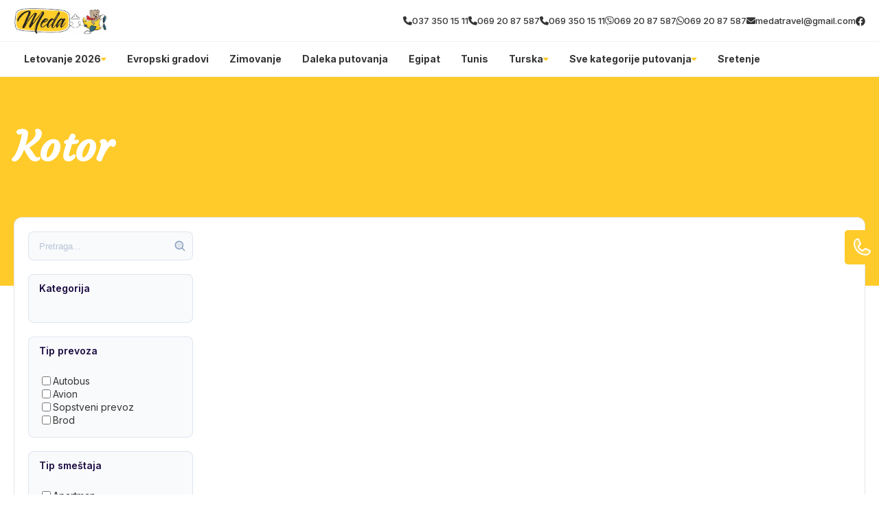

--- FILE ---
content_type: application/javascript
request_url: https://divhunt-site.b-cdn.net/w/9146/170993/core.js
body_size: 24586
content:
files.ItemsArrayAdd([["js",null,"Category Search Button","$(document).on('click', '.search-button', function()\n{\n    let target = $(this).parent();\n\n    console.log(target);\n\n    if(target.hasClass('active'))\n    {\n        target.removeClass('active');\n        target.css('transform', '');\n        $(this).text('Filteri');\n    }\n    else\n    {\n        target.addClass('active');\n        target.css('transform', 'translate(0, 0)');\n        $(this).text('Zatvori');\n    }\n});"]]);components.ItemsArrayAdd([[3,null,"Header"],[4,null,"Footer"],[34,{"slides":{"type":"BLOCKS","title":"Slides","value":[{"Link":"\/","Image":"https:\/\/global.divhunt.com\/8b458ba2346b45410e13d1f1311d63fe_376645.jpeg","Title":"Slider 1","Description":"Description here"},{"Link":"\/","Image":"https:\/\/global.divhunt.com\/8b458ba2346b45410e13d1f1311d63fe_376645.jpeg","Title":"Slider 2","Description":"Description here"}],"values":[{"name":"Title","type":"INPUT"},{"name":"Description","type":"INPUT"},{"name":"Image","type":"FILE"},{"name":"Link","type":"INPUT"}]}},"[W] Hero Slider"],[35,{"cards":{"type":"BLOCKS","title":"Cards","value":[{"Tag":"5% OFF","Link":"\/","Image":"https:\/\/global.divhunt.com\/95e24bdc81b6bddd2f18e825558a2c5b_417791.jpeg","Title":"Italy"},{"Tag":"5% OFF","Link":"\/","Image":"https:\/\/global.divhunt.com\/77d9339c12e0c73d936b2be75b8091af_320600.jpeg","Title":"Italy"},{"Tag":"5% OFF","Link":"\/","Image":"https:\/\/global.divhunt.com\/95e24bdc81b6bddd2f18e825558a2c5b_417791.jpeg","Title":"Italy"},{"Tag":"5% OFF","Link":"\/","Image":"https:\/\/global.divhunt.com\/95e24bdc81b6bddd2f18e825558a2c5b_417791.jpeg","Title":"Italy"},{"Tag":"5% OFF","Link":"\/","Image":"https:\/\/global.divhunt.com\/95e24bdc81b6bddd2f18e825558a2c5b_417791.jpeg","Title":"Italy"}],"values":[{"name":"Title","type":"INPUT"},{"name":"Tag","type":"INPUT"},{"name":"Image","type":"FILE"},{"name":"Link","type":"INPUT"}]},"title":{"type":"TEXTAREA","title":"Title","value":"Attractions in the Winter 2023\/24 seasond","values":[]},"description":{"type":"TEXTAREA","title":"Description","value":"Whether it's a serene retreat into a winter wonderland or an adrenaline-fueled adventure on the ice, the Winter 2023\/24 season is filled with opportunities to create memories that last a lifetime.","values":[]}},"[W] Cards #1"],[36,{"cards":{"type":"BLOCKS","title":"Cards","value":[{"Tag":"5% OFF","Image":"https:\/\/global.divhunt.com\/bb750c359737e230ab1f9ce26426bf64_371822.jpeg","Title":"Italy","Description":"Some description"},{"Tag":"5% OFF","Image":"https:\/\/global.divhunt.com\/bb750c359737e230ab1f9ce26426bf64_371822.jpeg","Title":"Italy","Description":"Some description"},{"Tag":"5% OFF","Image":"https:\/\/global.divhunt.com\/bb750c359737e230ab1f9ce26426bf64_371822.jpeg","Title":"Italy","Description":"Some description"},{"Tag":"5% OFF","Image":"https:\/\/global.divhunt.com\/be23d4c4485a717e12786b2373e62641_358572.jpeg","Title":"Italy","Description":"Some description"},{"Tag":"5% OFF","Image":"https:\/\/global.divhunt.com\/a41de024ed4dc388677d5f9ae633f515_153060.jpeg","Title":"Italy","Description":"Some description"}],"values":[{"name":"Title","type":"INPUT"},{"name":"Description","type":"INPUT"},{"name":"Tag","type":"INPUT"},{"name":"Image","type":"FILE"}],"multiple":false},"title":{"type":"TEXTAREA","title":"Title","value":"Letovanje 2024","multiple":false},"description":{"type":"TEXTAREA","title":"Description","value":"Whether it's a serene retreat into a winter wonderland or an adrenaline-fueled adventure on the ice, the Winter 2023\/24 season is filled with opportunities to create memories that last a lifetime.","multiple":false}},"[W] Cards #3"],[37,{"cards":{"type":"BLOCKS","title":"Cards","value":[{"Tag":"5% OFF","Link":"\/","Image":"https:\/\/global.divhunt.com\/a41de024ed4dc388677d5f9ae633f515_153060.jpeg","Title":"Italy","Description":"Some description here..."},{"Tag":"5% OFF","Link":"\/","Image":"https:\/\/global.divhunt.com\/79b4535889b7294a99254cd16770e82b_194484.jpeg","Title":"Italy","Description":"Some description here..."},{"Tag":"5% OFF","Link":"\/","Image":"https:\/\/global.divhunt.com\/ffdc0e0e909cccce4fa3c72743c4ee9b_209617.jpeg","Title":"Italy","Description":"Some description here..."},{"Tag":"5% OFF","Link":"\/","Image":"https:\/\/global.divhunt.com\/a41de024ed4dc388677d5f9ae633f515_153060.jpeg","Title":"Italy","Description":"Some description here..."},{"Tag":"5% OFF","Link":"\/","Image":"https:\/\/global.divhunt.com\/96b718f2be2ace29a61b352985901af3_233440.jpeg","Title":"Italy","Description":"Some description here..."}],"values":[{"name":"Title","type":"INPUT"},{"name":"Description","type":"INPUT"},{"name":"Tag","type":"INPUT"},{"name":"Image","type":"FILE"},{"name":"Link","type":"INPUT"}]},"title":{"type":"TEXTAREA","title":"Title","value":"Attractions in the Winter 2023\/24 season","values":[]},"description":{"type":"TEXTAREA","title":"Description","value":"Whether it's a serene retreat into a winter wonderland or an adrenaline-fueled adventure on the ice, the Winter 2023\/24 season is filled with opportunities to create memories that last a lifetime.","values":[]}},"[W] Cards #5"],[38,{"cards":{"type":"BLOCKS","title":"Cards","value":[{"Tag":"5% off","Image":"https:\/\/global.divhunt.com\/f60af2fbb16a3a681ae031cd59fd5f60_514005.jpeg","Title":"Italy","Description":"Some description here"},{"Tag":"5% off","Image":"https:\/\/global.divhunt.com\/bb750c359737e230ab1f9ce26426bf64_371822.jpeg","Title":"Italy","Description":"Some description here"},{"Tag":"5% off","Image":"https:\/\/global.divhunt.com\/62633ac07e047e4df8002f0c0eb3e82e_633397.jpeg","Title":"Italy","Description":"Some description here"},{"Tag":"5% off","Image":"https:\/\/global.divhunt.com\/c2c5d6f9431eaab59a2be16b1cebe8a6_211727.jpeg","Title":"Italy","Description":"Some description here"},{"Tag":"5% off","Image":"https:\/\/global.divhunt.com\/96b718f2be2ace29a61b352985901af3_233440.jpeg","Title":"Italy","Description":"Some description here"}],"values":[{"name":"Title","type":"INPUT"},{"name":"Description","type":"TEXTAREA"},{"name":"Tag","type":"INPUT"},{"name":"Image","type":"IMAGE"}],"multiple":false},"title":{"type":"TEXTAREA","title":"Title","value":"Attractions in the Winter 2023\/24 season","multiple":false},"description":{"type":"TEXTAREA","title":"Description","value":"Whether it's a serene retreat into a winter wonderland or an adrenaline-fueled adventure on the ice, the Winter 2023\/24 season is filled with opportunities to create memories that last a lifetime.","multiple":false}},"[W] Cards #2"],[39,{"cards":{"type":"BLOCKS","title":"Cards","value":[{"Tag":"Tag","Link":"\/","Image":"https:\/\/global.divhunt.com\/b45007eb6b02ad38b24c7281d5ac1e27_277257.jpeg","Title":"Italy","Description":"Some description here..."},{"Tag":"Tag","Link":"\/","Image":"https:\/\/global.divhunt.com\/b45007eb6b02ad38b24c7281d5ac1e27_277257.jpeg","Title":"Italy","Description":"Some description here..."},{"Tag":"Tag","Link":"\/","Image":"https:\/\/global.divhunt.com\/b45007eb6b02ad38b24c7281d5ac1e27_277257.jpeg","Title":"Italy","Description":"Some description here..."},{"Tag":"Tag","Link":"\/","Image":"https:\/\/global.divhunt.com\/b45007eb6b02ad38b24c7281d5ac1e27_277257.jpeg","Title":"Italy","Description":"Some description here..."},{"Tag":"Tag","Link":"\/","Image":"https:\/\/global.divhunt.com\/b45007eb6b02ad38b24c7281d5ac1e27_277257.jpeg","Title":"Italy","Description":"Some description here..."}],"values":[{"name":"Title","type":"INPUT"},{"name":"Description","type":"INPUT"},{"name":"Image","type":"FILE"},{"name":"Tag","type":"INPUT"},{"name":"Link","type":"INPUT"}]},"title":{"type":"TEXTAREA","title":"Title","value":"Attractions in the Winter 2023\/24 season","values":[]},"description":{"type":"TEXTAREA","title":"Description","value":"Whether it's a serene retreat into a winter wonderland or an adrenaline-fueled adventure on the ice, the Winter 2023\/24 season is filled with opportunities to create memories that last a lifetime.","values":[]}},"[W] Cards #4"],[40,{"link":{"type":"INPUT","title":"Link","values":[]},"image":{"type":"IMAGE","title":"Image","value":"https:\/\/global.divhunt.com\/da7c3795e41cd0e443d5b4e34d46c098_620678.jpeg","values":[]},"title":{"type":"TEXTAREA","title":"Title","value":"Putno osiguranje u 2 koraka","values":[]},"description":{"type":"TEXTAREA","title":"Description","value":"Izaberi svoje putno osiguranje i budi bez brige.","values":[]}},"[W] CTA #2 Banner"],[41,{"image":{"type":"IMAGE","title":"Image","value":"https:\/\/global.divhunt.com\/8b458ba2346b45410e13d1f1311d63fe_376645.jpeg","values":[]},"title":{"type":"TEXTAREA","title":"Title","value":"Putno osiguranje u 2 koraka","values":[]},"description":{"type":"TEXTAREA","title":"Description","value":"Divhunt does everything faster, better at a lower price.","values":[]}},"[W] CTA #1 Banner"],[42,{"title":{"type":"TEXTAREA","title":"Title","value":"Attractions in the Winter 2023\/24 season","multiple":false},"category":{"type":"SOURCE","title":"Category","value":{"id":30632,"oid":"256","name":"Nova godina"},"source":{"id":"collection.780","keys":["oid"]},"multiple":false},"description":{"type":"TEXTAREA","title":"Description","value":"Whether it's a serene retreat into a winter wonderland or an adrenaline-fueled adventure on the ice, the Winter 2023\/24 season is filled with opportunities to create memories that last a lifetime.","multiple":false}},"[W] Offers #2"],[43,{"title":{"type":"TEXTAREA","title":"Title","value":"Attractions in the Winter 2023\/24 season"},"category":{"type":"SOURCE","title":"Category","value":{"id":30386,"oid":"10","name":"Letovanje"},"source":{"id":"collection.780","keys":["oid"]}},"description":{"type":"TEXTAREA","title":"Description","value":"Whether it's a serene retreat into a winter wonderland or an adrenaline-fueled adventure on the ice, the Winter 2023\/24 season is filled with opportunities to create memories that last a lifetime."}},"[W] Offers #1"],[44,{"form":{"type":"INPUT","title":"Form","values":[]},"title":{"type":"INPUT","title":"Title","value":"Newsletter","values":[]},"description":{"type":"TEXTAREA","title":"Description","value":"Prijavi se na nasu listu za newsletter.","values":[]}},"[W] Newsletter"],[45,{"cards":{"type":"BLOCKS","title":"Cards","value":[{"Icon":"fa-solid fa-phone","Title":"Title","Description":"Description"}],"values":[{"name":"Title","type":"INPUT"},{"name":"Description","type":"INPUT"},{"name":"Icon","type":"INPUT"}]}},"[W] CTA #3 Contact"],[46,{"logo":{"type":"IMAGE","title":"Logo","value":"https:\/\/global.divhunt.com\/a03d0e678eb43cb899dcdc8219003255_13251.png","values":[]},"emails":{"type":"BLOCKS","title":"Emails","value":[{"Email":"info@site.com"}],"values":[{"name":"Email","type":"INPUT"}]},"phones":{"type":"BLOCKS","title":"Phones","value":[{"Icon":"fa-solid fa-phone","Phone":"+381 633 312313"}],"values":[{"name":"Phone","type":"INPUT"},{"name":"Icon","type":"INPUT"}]},"address":{"type":"INPUT","title":"Address","value":"Neka adresa ovde","values":[]},"copyright":{"type":"TEXTAREA","title":"Copyright","value":"Powered by Divhunt @2024","values":[]},"working-hours":{"type":"INPUT","title":"Working Hours","value":"Od petka do vecere","values":[]}},"[W] Footer"],[47,null,"Mega Menu"],[48,{"hide":{"type":"TOGGLE","title":"Hide","values":[]},"menus":{"type":"BLOCKS","title":"Menus","value":[{"Link":"\/kontakt","Title":"Kontakt"}],"values":[{"name":"Title","type":"INPUT"},{"name":"Link","type":"INPUT"}]},"ignore":{"type":"TEXTAREA","title":"Ignore","value":"","values":[]}},"[W] Menu"],[49,{"logo":{"type":"IMAGE","title":"Logo","value":"https:\/\/global.divhunt.com\/a03d0e678eb43cb899dcdc8219003255_13251.png","values":[]},"phone":{"type":"BLOCKS","title":"Phone","value":[{"Icon":"fa-phone fa-solid","Phone":"+381 64 3322 111"}],"values":[{"name":"Phone","type":"INPUT"},{"name":"Icon","type":"INPUT"}]},"emails":{"type":"BLOCKS","title":"Emails","value":[{"Email":"contact@site.com"}],"values":[{"name":"Email","type":"INPUT"}]},"socials":{"type":"BLOCKS","title":"Socials","value":[{"Icon":"facebook","Link":"https:\/\/www.facebook.com\/lastminutetravel.co.rs\/"},{"Icon":"instagram","Link":"https:\/\/www.instagram.com\/_lastminutetravel_\/"}],"values":[{"name":"Link","type":"INPUT"},{"name":"Icon","type":"INPUT"}]}},"[W] Navbar"],[50,null,"Blog - Card"],[51,{"active":{"type":"INPUT","title":"Active","value":"Neka Ponuda"},"breadcrumbs":{"type":"BLOCKS","title":"Breadcrumbs","value":[{"link":"\/","name":"Pocetna"},{"link":"\/ponuda","name":"Letovanje"}],"values":[{"name":"name","type":"INPUT"},{"name":"link","type":"INPUT"}]}},"# Breadcrumbs"],[52,null,"Offer - Tags"],[53,null,"Offer - Rating + button"],[54,null,"Offer - Informations (list)"],[55,null,"Offer - Gallery"],[56,null,"Offer - Reservation (accordion form)"],[57,null,"Offer - Contact Sidebar"],[58,{"search":{"type":"INPUT","title":"Search","values":[]},"category":{"type":"INPUT","title":"Category","value":"30386","values":[]}},"[W] Category - Filters"],[59,{"slides":{"type":"BLOCKS","title":"Slides","value":[{"Link":"\/test","Image":"https:\/\/global.divhunt.com\/c16c5605cc8cceeec1d23cf1df4b98ee_86683.jpeg","Title":"Test","Description":"test"}],"values":[{"name":"Title","type":"INPUT"},{"name":"Description","type":"INPUT"},{"name":"Link","type":"INPUT"},{"name":"Image","type":"FILE"}]}},"[W] Hero - Slider #2"],[60,{"title":{"type":"TEXTAREA","title":"Title","value":"Letovanje","multiple":false,"placeholder":""},"category":{"type":"SOURCE","title":"Category","value":{"id":30386,"oid":"10","name":"Letovanje"},"source":{"id":"collection.780","keys":["oid"]},"multiple":false},"description":{"type":"TEXTAREA","title":"Description","value":"Izaberite idealnu destinaciju za leto!","multiple":false,"description":"","placeholder":""}},"[W] Ponude #1"],[61,{"title":{"type":"TEXTAREA","title":"Title","value":"Gradovi Evrope","multiple":false,"placeholder":"Upoznajte Evropu sa nama"},"category":{"type":"SOURCE","title":"Category","value":{"id":30386,"oid":"10","name":"Letovanje"},"source":{"id":"collection.780","keys":["oid"]},"multiple":false},"description":{"type":"TEXTAREA","title":"Description","multiple":false}},"[W] Ponude #2"],[62,{"title":{"type":"TEXTAREA","title":"Title","value":"Letovanje","multiple":false},"description":{"type":"TEXTAREA","title":"Description","value":"Opis kategorije ovde.","multiple":false}},"[W] Heading #1"],[63,null,"[W] Category - Filters Inline"],[64,null,"[W] Offers Inline"],[65,{"title":{"type":"TEXTAREA","title":"Title","value":"Letovanje","multiple":false},"description":{"type":"TEXTAREA","title":"Description","value":"Opis kategorije ovde.","multiple":false}},"[W] Heading #2"],[66,{"a":{"type":"INPUT","title":"a","multiple":false}},"[W] Offer #1"],[67,{"map":{"type":"INPUT","title":"Map","value":"https:\/\/www.google.com\/maps\/embed?pb=!1m18!1m12!1m3!1d22714.526109268758!2d20.938378342656822!3d44.63146290323357!2m3!1f0!2f0!3f0!3m2!1i1024!2i768!4f13.1!3m3!1m2!1s0x4750937816dca80d%3A0x223ef9d7e191b253!2sVIP%20PRENOCISTE%20026!5e0!3m2!1sen!2srs!4v1704880807477!5m2!1sen!2srs","values":[],"description":""},"emails":{"type":"BLOCKS","title":"Emails","value":[{"Email":"contact@website.com"}],"values":[{"name":"Email","type":"INPUT"}]},"phones":{"type":"BLOCKS","title":"Phones","value":[{"Phone":"+381 4321 32112"}],"values":[{"name":"Phone","type":"INPUT"},{"name":"Icon","type":"INPUT"}]},"address":{"type":"INPUT","title":"Address","value":"Petronija petog velikog","values":[]}},"[W] Contact Sidebar"],[68,{"tabs":{"type":"BLOCKS","title":"Tabs","value":[{"name":"Tab 1","content":"Tab 1 Content"},{"name":"Tab 2","content":"Tab 2 Content"}],"values":[{"name":"name","type":"INPUT"},{"name":"content","type":"TEXTAREA"}],"multiple":false}},"# Tabs"],[69,{"slides":{"type":"BLOCKS","title":"Slides","value":[{"image":"https:\/\/global.divhunt.com\/8b458ba2346b45410e13d1f1311d63fe_376645.jpeg"},{"image":"https:\/\/global.divhunt.com\/771ab8af2694bbc183d11f0b88f15e8a_112621.jpeg"}],"values":[{"name":"image","type":"FILE"}],"multiple":false}},"[W] Slider - Offer #1"],[70,{"image":{"type":"IMAGE","title":"Image","value":"https:\/\/global.divhunt.com\/8fe92a38b5c1101bf9f0a277a7e38da8_1071490.jpeg","multiple":false},"title":{"type":"TEXTAREA","title":"Title","value":"Title here","multiple":false},"rating":{"type":"INPUT","title":"Rating","value":"4","multiple":false},"description":{"type":"TEXTAREA","title":"Description","value":"Description here","multiple":false}},"[W] CTA Banner #3"],[71,{"tags":{"type":"BLOCKS","title":"Tags","value":[{"name":"CCV Camera"}],"values":[{"name":"name","type":"INPUT"},{"name":"icon","type":"FILE"}]}},"[W] Tags"],[72,{"link":{"type":"INPUT","title":"Link","value":"\/"},"title":{"type":"INPUT","title":"Title","value":"Pogledaj VIse"}},"[W] Button"],[73,{"link":{"type":"INPUT","title":"Link","value":"\/"},"title":{"type":"INPUT","title":"Title","value":"Leto"},"slides":{"type":"BLOCKS","title":"Slides","value":[{"Link":"\/","Image":"https:\/\/global.divhunt.com\/8b458ba2346b45410e13d1f1311d63fe_376645.jpeg","Title":"Grcka"},{"Link":"\/","Image":"https:\/\/global.divhunt.com\/8b458ba2346b45410e13d1f1311d63fe_376645.jpeg","Title":"Grcka"},{"Link":"\/","Image":"https:\/\/global.divhunt.com\/8b458ba2346b45410e13d1f1311d63fe_376645.jpeg","Title":"Grcka"},{"Link":"\/","Image":"https:\/\/global.divhunt.com\/8b458ba2346b45410e13d1f1311d63fe_376645.jpeg","Title":"Grcka"},{"Link":"\/","Image":"https:\/\/global.divhunt.com\/8b458ba2346b45410e13d1f1311d63fe_376645.jpeg","Title":"v"}],"values":[{"name":"Title","type":"INPUT"},{"name":"Image","type":"FILE"},{"name":"Link","type":"INPUT"}]},"subtitle":{"type":"INPUT","title":"Subtitle","value":"2024"}},"[W] Cards #6"],[74,{"faqs":{"type":"BLOCKS","title":"FAQs","value":[{"Answer":"Travelcard je prvi veliki loyalty program u oblasti turizma, putovanja i transporta u Srbiji. Za va\u0161u Travecard loyalty karticu se mo\u017eete prijaviti potpuno besplatno i bez bilo kakvih uslova.\n\n","Question":"\u0160ta  je Travelcard?"}],"values":[{"name":"Question","type":"TEXTAREA"},{"name":"Answer","type":"TEXTAREA"}]}},"[W] FAQ's #1"],[75,{"link":{"type":"INPUT","title":"Link","values":[]},"image":{"type":"IMAGE","title":"Image","value":"https:\/\/global.divhunt.com\/c55cbf37f0f2518a9f623f6760a0426e_311029.jpeg","values":[]},"title":{"type":"INPUT","title":"Title","value":"Blog Title","values":[]},"description":{"type":"INPUT","title":"Description","value":"Blog Description","values":[]}},"[W] Blog Card #1"],[77,null,"[W] Slider #3"],[78,{"boxes":{"type":"BLOCKS","title":"Boxes","value":[{"Tag":"Tag","Link":"\/","Image":"https:\/\/global.divhunt.com\/cadb0ee88fb3024be4ed71b4b5a80b2b_438724.jpeg","Title":"Title","Description":"Description"},{"Tag":"Tag","Link":"\/","Image":"https:\/\/global.divhunt.com\/cadb0ee88fb3024be4ed71b4b5a80b2b_438724.jpeg","Title":"Title","Description":"Description"},{"Tag":"Tag","Link":"\/","Image":"https:\/\/global.divhunt.com\/cadb0ee88fb3024be4ed71b4b5a80b2b_438724.jpeg","Title":"Title","Description":"Description"}],"values":[{"name":"Title","type":"INPUT"},{"name":"Description","type":"INPUT"},{"name":"Image","type":"FILE"},{"name":"Tag","type":"INPUT"},{"name":"Link","type":"INPUT"}]}},"[W] Boxes"],[79,null,"[W] Boxes"],[80,{"boxes":{"type":"BLOCKS","title":"Boxes","value":[{"Tag":"ENJOY IT","Link":"\/test","Image":"https:\/\/global.divhunt.com\/cadb0ee88fb3024be4ed71b4b5a80b2b_438724.jpeg","Title":"TOUR TO SATORIM","Description":"Some description here."},{"Tag":"ENJOY IT","Link":"\/test","Image":"https:\/\/global.divhunt.com\/1e8d02de1d7d5632fdd3a93bd9b53e3b_85365.jpeg","Title":"TOUR TO SATORIM","Description":"Some description here."}],"values":[{"name":"Title","type":"INPUT"},{"name":"Description","type":"INPUT"},{"name":"Tag","type":"INPUT"},{"name":"Link","type":"INPUT"},{"name":"Image","type":"FILE"}]}},"[W] Boxes"],[81,{"title":{"type":"INPUT","title":"Title","value":"OUR SPECIAL PACKAGES","values":[]},"subtitle":{"type":"INPUT","title":"Subtitle","value":"EXPLORE GREAT PLACES","values":[]},"description":{"type":"TEXTAREA","title":"Description","value":"Fusce hic augue velit wisi quibusdam pariatur, iusto primis, nec nemo, rutrum. Vestibulum cumque laudantium. Sit ornare mollitia tenetur, aptent.","values":[]}},"[W] Heading"],[84,{"title":{"type":"INPUT","title":"Title","values":[]}},"# Offer - Small"],[85,{"map":{"type":"INPUT","title":"Map","value":"https:\/\/www.google.com\/maps\/embed?pb=!1m18!1m12!1m3!1d22714.526109268758!2d20.938378342656822!3d44.63146290323357!2m3!1f0!2f0!3f0!3m2!1i1024!2i768!4f13.1!3m3!1m2!1s0x4750937816dca80d%3A0x223ef9d7e191b253!2sVIP%20PRENOCISTE%20026!5e0!3m2!1sen!2srs!4v1704880807477!5m2!1sen!2srs","values":[]}},"Map"],[86,{"video":{"type":"INPUT","title":"Video","values":[]}},"Video"],[87,{"form":{"type":"INPUT","title":"Form","values":[]},"title":{"type":"INPUT","title":"Title","value":"Posalji upit","values":[]},"description":{"type":"INPUT","title":"Description","value":"Ukoliko nisi siguran, kontaktiraj","values":[]}},"Offer Form"],[88,{"text":{"type":"TEXTAREA","title":"Text","value":"This is default notice tex.t","values":[]}},"Notice"],[89,{"title":{"type":"INPUT","title":"Title","values":[]},"description":{"type":"INPUT","title":"Description","values":[]}},"Category Header"],[90,{"title":{"type":"INPUT","title":"Title","values":[]}},"Offer Header"],[91,{"title":{"type":"INPUT","title":"Title","values":[]}},"Offer Information"],[92,null,"Navbar"],[93,{"color":{"type":"INPUT","title":"Color","values":[]},"image":{"type":"INPUT","title":"Image","value":"b236c03d60d0ed87f8a8f3af02fd6d0a_37251.svg","values":[]},"background":{"type":"INPUT","title":"Background","values":[]},"button-color":{"type":"INPUT","title":"Button Color","values":[]},"button-background":{"type":"INPUT","title":"Button Background","values":[]}},"Avio"],[94,{"cards":{"type":"BLOCKS","title":"Cards","value":[{"Tag":"Tag","Link":"\/","Image":"https:\/\/global.divhunt.com\/d6f1ff54dfda360e9a4f3769382a8686_100761.jpeg","Title":"Title","Width":"6","Height":"6","Description":"Description"}],"values":[{"name":"Title","type":"INPUT"},{"name":"Description","type":"INPUT"},{"name":"Tag","type":"INPUT"},{"name":"Link","type":"INPUT"},{"name":"Width","type":"INPUT"},{"name":"Height","type":"INPUT"},{"name":"Image","type":"FILE"}]}},"[W] Cards #7"],[95,{"title":{"type":"INPUT","title":"Title","value":"Izaberi grad da nadjes odgovarajucu agenciju","values":[]}},"Agencies"],[98,null,"Navbar -test"],[99,{"slides":{"type":"BLOCKS","title":"Slides","value":[{"Link":"\/","Text":"Text","Image":"https:\/\/global.divhunt.com\/3214a40448a87f0c14a49b1f7d5b4823_221956.jpeg","Button":"btn 1"},{"Text":"dasd","Image":"https:\/\/global.divhunt.com\/73b4bcb19ca7638df4fa234897e05934_181642.jpeg","Button":"dasds"},{"Link":"das","Text":"das","Image":"https:\/\/global.divhunt.com\/3a3327690a6fd726e1d5089e0e0a393e_169591.jpeg","Button":"das"}],"values":[{"name":"Image","type":"FILE"},{"name":"Text","type":"INPUT"},{"name":"Button","type":"INPUT"},{"name":"Link","type":"INPUT"}]}},"[W] Slider - Images"],[100,{"bros":{"type":"INPUT","title":"bros","values":[]},"divhunt":{"type":"INPUT","title":"divhunt","values":[]}},"BROS"],[101,{"title":{"type":"INPUT","title":"title","value":"Izaberi grad da nadjes odgovarajucu agenciju","values":[]}},"Agencies - Kalimera"],[102,null,"test"]]);pages.ItemsArrayAdd([[1,5,"\/",null,"Meda Travel | Naslovna",false,6,"Naslovna"],[2,6,"\/kategorija\/:slug","collection.780","$page->get('data')->get('name')",false,5,"Kategorija"],[3,7,"\/:country\/:city\/:slug","collection.872","$page->get('data')->get('name')",false,4,"Ponuda"],[4,8,"\/magazin",null,"Meda Travel | Magazin",false,3,"Magazin"],[5,9,"\/magazin\/:slug","collection.715","Meda Travel | Magazin Single",false,2,"Magazin Single"]]);components.tags.ItemsArrayAdd([[57,3,"div",null,null,1,{"EN":{}},{},{},null,null,{"visibility":[]},100,{}],[58,3,"container",57,null,1,{"EN":{}},{},{},null,null,{"visibility":[]},100,{}],[59,3,"container",57,null,1,{"EN":{}},{},{},null,null,{"visibility":[]},200,{}],[60,3,"component",57,67,1,{"EN":{"1":"{\"map\":\"$global->get('map')\",\"emails\":\"$global->get('emails')\",\"phones\":\"$global->get('phones')\",\"address\":\"$global->get('address')\"}"}},{},{},null,null,{"visibility":[]},300,{}],[61,3,"component",58,49,1,{"EN":{"1":"{\"logo\":\"$global->get('logo')\",\"phone\":\"$global->get('phones')\",\"socials\":\"$global->get('socials')\",\"emails\":\"$global->get('emails')\"}"}},{},{},null,null,{"visibility":[]},100,{}],[62,3,"component",59,48,1,{"EN":{"1":"{\"menus\":[]}"}},{},{},null,null,{"visibility":[]},100,{}],[63,4,"section",null,null,1,{"EN":{}},{},{},null,null,{"visibility":[]},100,{"lazy":true}],[64,4,"container",63,null,1,{"EN":{}},{},{},null,null,{"visibility":[]},100,{}],[65,4,"component",64,46,1,{"EN":{"1":"{\"copyright\":\"NAPOMENA : Sajt je informativnog karaktera. Iako nastojimo da ga redovno a\\u017euriramo, postoji mogu\\u0107nost razli\\u010ditih informacija od trenutno va\\u017ee\\u0107ih. Zvani\\u010dni su samo \\u0161tampani programi putovanja sa cenovnikom, koji su sastavni deo ugovora o putovanju i dostupni su Vam u na\\u0161oj agenciji. Molimo Vas da sve informacije proverite direktno u agenciji putem telefona, e-mail-a ili li\\u010dno. Hvala na razumevanju. Agencija nastupa u svojstvu subagenta.\\n\\n\",\"logo\":\"$global->get('logo')\",\"phones\":\"$global->get('phones')\",\"address\":\"$global->get('address')\",\"emails\":\"$global->get('emails')\",\"working-hours\":\"$global->get('working-hours')\"}"}},{"1":{"dh-transform":"gsap"}},{},null,null,{"visibility":[]},100,{}],[1703,34,"section",null,null,1,{"EN":{}},{},{},null,null,{},100,{}],[1704,34,"div",2430,null,1,{"EN":{}},{},{},null,null,{},100,{}],[1705,34,"a",1704,null,1,{"EN":{}},{"1":{"href":"$value->get('Link')","class":"card-1","link-type":"url"}},{},null,"$widget->get('slides') ",{},100,{}],[1706,34,"div",1705,null,1,{"EN":{}},{},{},null,null,{},100,{}],[1707,34,"img",1706,null,1,{"EN":{}},{"1":{"src":"$value->get('Image')"},"20000":{"src":"https:\/\/global.divhunt.com\/d6f1ff54dfda360e9a4f3769382a8686_100761.jpeg"}},{},null,null,{},100,{}],[1708,34,"div",1706,null,1,{"EN":{}},{},{},null,null,{},200,{}],[1709,34,"h2",1708,null,1,{"EN":{"1":"$value->get('Title')"}},{},{},null,null,{},100,{}],[1710,35,"div",null,null,1,{"EN":{}},{},{},null,null,{},100,{}],[1711,35,"a",1710,null,1,{"EN":{}},{"1":{"href":"$value->get('Link')","link-type":"url"}},{},null,"$widget->get('cards') ",{},100,{}],[1712,35,"div",1711,null,1,{"EN":{}},{},{},null,null,{},100,{}],[1713,35,"div",1712,null,1,{"EN":{}},{},{},null,null,{},400,{}],[1714,35,"h2",1713,null,1,{"EN":{"1":"$value->get('Title')","1000000":"Santorini","2000000":"Italy","3000000":"Venice","4000000":"Canada","5000000":"Panama"}},{},{},null,null,{},100,{}],[1715,35,"span",1712,null,1,{"EN":{"1":"$value->get('Tag')","10000":"5% deposit "}},{},{},null,null,{},200,{}],[1716,35,"div",1712,null,1,{"EN":{}},{},{},null,null,{},100,{}],[1717,35,"img",1712,null,1,{"EN":{}},{"1":{"src":"$value->get('Image')"},"20000":{"src":"https:\/\/global.divhunt.com\/d6f1ff54dfda360e9a4f3769382a8686_100761.jpeg"},"30000":{"src":"https:\/\/global.divhunt.com\/1295323c9f63cb341bb1900ed205358c_81739.jpeg"},"40000":{"src":"https:\/\/global.divhunt.com\/05faf98889829364cf0395d431cec745_92993.jpeg"},"50000":{"src":"https:\/\/global.divhunt.com\/8b3278235ae7dcd1355a9c9bdc32ee2d_160241.jpeg"}},{},null,null,{},300,{}],[1718,36,"section",null,null,1,{"EN":{}},{},{},null,null,{},100,{}],[1719,36,"img",1718,null,1,{"EN":{}},{"1":{"src":"https:\/\/global.divhunt.com\/b236c03d60d0ed87f8a8f3af02fd6d0a_37251.svg"}},{},null,null,{},100,{}],[1720,36,"div",1718,null,1,{"EN":{}},{},{},null,null,{},200,{}],[1721,36,"a",1720,null,1,{"EN":{}},{},{},null,"$widget->get('cards') ",{},100,{}],[1722,36,"div",1721,null,1,{"EN":{}},{},{},null,null,{},100,{}],[1723,36,"div",1722,null,1,{"EN":{}},{},{},null,null,{},400,{}],[1724,36,"h3",1723,null,1,{"EN":{"1":"$value->get('Title')","1000000":"Santorini","2000000":"Italy","3000000":"Venice","4000000":"Canada","5000000":"Panama","6000000":"Australia","7000000":"Boca","8000000":"Switzerland","9000000":"Malta","10000000":"Poland"}},{},{},null,null,{},100,{}],[1725,36,"p",1723,null,1,{"EN":{"1":"$value->get('Description')"}},{},{},null,null,{},200,{}],[1726,36,"div",1722,null,1,{"EN":{}},{},{},null,null,{},100,{}],[1727,36,"img",1722,null,1,{"EN":{}},{"1":{"src":"$value->get('Image')"},"20000":{"src":"https:\/\/global.divhunt.com\/d6f1ff54dfda360e9a4f3769382a8686_100761.jpeg"},"30000":{"src":"https:\/\/global.divhunt.com\/1295323c9f63cb341bb1900ed205358c_81739.jpeg"},"40000":{"src":"https:\/\/global.divhunt.com\/05faf98889829364cf0395d431cec745_92993.jpeg"},"50000":{"src":"https:\/\/global.divhunt.com\/8b3278235ae7dcd1355a9c9bdc32ee2d_160241.jpeg"},"60000":{"src":"https:\/\/global.divhunt.com\/19a3d1a3adc671cd4e800f919256e2d3_39202.jpeg"},"70000":{"src":"https:\/\/global.divhunt.com\/7477d48a16f093935273cc8547168c3b_71321.jpeg"},"80000":{"src":"https:\/\/global.divhunt.com\/e4f9c880c99c16e0d138b2a9b37f0d22_101375.jpeg"},"90000":{"src":"https:\/\/global.divhunt.com\/369a5c2e814c6b27d3d1f8a4b3585c63_117473.jpeg"},"100000":{"src":"https:\/\/global.divhunt.com\/a7998ac8e4ecfa1fd4f0d6020a6bb3a6_150019.jpeg"}},{},null,null,{},300,{}],[1728,36,"span",1722,null,1,{"EN":{"1":"$value->get('Tag')","10000":"5% deposit "}},{},{},null,null,{},200,{}],[1729,37,"section",null,null,1,{"EN":{}},{},{},null,null,{},100,{}],[1730,37,"img",1729,null,1,{"EN":{}},{"1":{"src":"https:\/\/global.divhunt.com\/b236c03d60d0ed87f8a8f3af02fd6d0a_37251.svg"}},{},null,null,{},100,{}],[1731,37,"div",1729,null,1,{"EN":{}},{},{},null,null,{},200,{}],[1732,37,"a",1731,null,1,{"EN":{}},{"1":{"href":"$value->get('Link')","link-type":"url"}},{},null,"$widget->get('cards') ",{},100,{}],[1733,37,"div",1732,null,1,{"EN":{}},{},{},null,null,{},100,{}],[1734,37,"img",1733,null,1,{"EN":{}},{"1":{"src":"$value->get('Image')"},"20000":{"src":"https:\/\/global.divhunt.com\/d6f1ff54dfda360e9a4f3769382a8686_100761.jpeg"},"30000":{"src":"https:\/\/global.divhunt.com\/1295323c9f63cb341bb1900ed205358c_81739.jpeg"},"40000":{"src":"https:\/\/global.divhunt.com\/05faf98889829364cf0395d431cec745_92993.jpeg"},"50000":{"src":"https:\/\/global.divhunt.com\/8b3278235ae7dcd1355a9c9bdc32ee2d_160241.jpeg"},"60000":{"src":"https:\/\/global.divhunt.com\/19a3d1a3adc671cd4e800f919256e2d3_39202.jpeg"},"70000":{"src":"https:\/\/global.divhunt.com\/7477d48a16f093935273cc8547168c3b_71321.jpeg"},"80000":{"src":"https:\/\/global.divhunt.com\/e4f9c880c99c16e0d138b2a9b37f0d22_101375.jpeg"},"90000":{"src":"https:\/\/global.divhunt.com\/369a5c2e814c6b27d3d1f8a4b3585c63_117473.jpeg"},"100000":{"src":"https:\/\/global.divhunt.com\/a7998ac8e4ecfa1fd4f0d6020a6bb3a6_150019.jpeg"}},{},null,null,{},200,{}],[1735,37,"span",1733,null,1,{"EN":{"1":"$value->get('Tag')","10000":"5% deposit "}},{},{},null,null,{},100,{}],[1736,37,"div",1732,null,1,{"EN":{}},{},{},null,null,{},200,{}],[1737,37,"h3",1736,null,1,{"EN":{"1":"$value->get('Title')","1000000":"Santorini","2000000":"Italy","3000000":"Venice","4000000":"Canada","5000000":"Panama","6000000":"Australia","7000000":"Boca","8000000":"Switzerland","9000000":"Malta","10000000":"Poland"}},{},{},null,null,{},100,{}],[1738,37,"p",1736,null,1,{"EN":{"1":"$value->get('Description')"}},{},{},null,null,{},200,{}],[1739,38,"section",null,null,1,{"EN":{}},{"1":{"onload":"gsapInit()"}},{},null,null,{},100,{}],[1740,38,"img",1739,null,1,{"EN":{}},{"1":{"src":"https:\/\/global.divhunt.com\/b236c03d60d0ed87f8a8f3af02fd6d0a_37251.svg"}},{},null,null,{},100,{}],[1741,38,"div",1739,null,1,{"EN":{}},{},{},null,null,{},200,{}],[1742,38,"a",1741,null,1,{"EN":{}},{"1":{"class":"gsap-card"}},{},null,"$widget->get('cards') ",{},100,{}],[1743,38,"div",1742,null,1,{"EN":{}},{},{},null,null,{},100,{}],[1744,38,"div",1743,null,1,{"EN":{}},{},{},null,null,{},400,{}],[1745,38,"h3",1744,null,1,{"EN":{"1":"$value->get('Title')","1000000":"Santorini","2000000":"Italy","3000000":"Venice","4000000":"Canada","5000000":"Panama","6000000":"Australia","7000000":"Boca","8000000":"Switzerland","9000000":"Malta","10000000":"Poland"}},{},{},null,null,{},100,{}],[1746,38,"p",1744,null,1,{"EN":{"1":"$value->get('Description')"}},{},{},null,null,{},200,{}],[1747,38,"img",1743,null,1,{"EN":{}},{"1":{"src":"$value->get('Image')"},"20000":{"src":"https:\/\/global.divhunt.com\/d6f1ff54dfda360e9a4f3769382a8686_100761.jpeg"},"30000":{"src":"https:\/\/global.divhunt.com\/1295323c9f63cb341bb1900ed205358c_81739.jpeg"},"40000":{"src":"https:\/\/global.divhunt.com\/05faf98889829364cf0395d431cec745_92993.jpeg"},"50000":{"src":"https:\/\/global.divhunt.com\/8b3278235ae7dcd1355a9c9bdc32ee2d_160241.jpeg"},"60000":{"src":"https:\/\/global.divhunt.com\/19a3d1a3adc671cd4e800f919256e2d3_39202.jpeg"},"70000":{"src":"https:\/\/global.divhunt.com\/7477d48a16f093935273cc8547168c3b_71321.jpeg"},"80000":{"src":"https:\/\/global.divhunt.com\/e4f9c880c99c16e0d138b2a9b37f0d22_101375.jpeg"},"90000":{"src":"https:\/\/global.divhunt.com\/369a5c2e814c6b27d3d1f8a4b3585c63_117473.jpeg"},"100000":{"src":"https:\/\/global.divhunt.com\/a7998ac8e4ecfa1fd4f0d6020a6bb3a6_150019.jpeg"}},{},null,null,{},300,{}],[1748,38,"div",1743,null,1,{"EN":{}},{},{},null,null,{},100,{}],[1749,38,"span",1743,null,1,{"EN":{"1":"$value->get('Tag')","10000":"5% deposit "}},{},{},null,null,{},200,{}],[1750,39,"section",null,null,1,{"EN":{}},{"1":{"onload":"gsapInit()"}},{},null,null,{},100,{}],[1751,39,"img",1750,null,1,{"EN":{}},{"1":{"src":"https:\/\/global.divhunt.com\/b236c03d60d0ed87f8a8f3af02fd6d0a_37251.svg"}},{},null,null,{},100,{}],[1752,39,"div",1750,null,1,{"EN":{}},{},{},null,null,{},200,{}],[1753,39,"a",1752,null,1,{"EN":{}},{"1":{"href":"$value->get('Link')","class":"gsap-card","link-type":"url"}},{},null,"$widget->get('cards') ",{},100,{}],[1754,39,"div",1753,null,1,{"EN":{}},{},{},null,null,{},200,{}],[1755,39,"h3",1754,null,1,{"EN":{"1":"$value->get('Title')","1000000":"Santorini","2000000":"Italy","3000000":"Venice","4000000":"Canada","5000000":"Panama","6000000":"Australia","7000000":"Boca","8000000":"Switzerland","9000000":"Malta","10000000":"Poland"}},{},{},null,null,{},100,{}],[1756,39,"p",1754,null,1,{"EN":{"1":"$value->get('Description')"}},{},{},null,null,{},200,{}],[1757,39,"div",1753,null,1,{"EN":{}},{},{},null,null,{},100,{}],[1758,39,"span",1757,null,1,{"EN":{"1":"$value->get('Tag')","10000":"5% deposit "}},{},{},null,null,{},200,{}],[1759,39,"img",1757,null,1,{"EN":{}},{"1":{"src":"$value->get('Image')"},"20000":{"src":"https:\/\/global.divhunt.com\/d6f1ff54dfda360e9a4f3769382a8686_100761.jpeg"},"30000":{"src":"https:\/\/global.divhunt.com\/1295323c9f63cb341bb1900ed205358c_81739.jpeg"},"40000":{"src":"https:\/\/global.divhunt.com\/05faf98889829364cf0395d431cec745_92993.jpeg"},"50000":{"src":"https:\/\/global.divhunt.com\/8b3278235ae7dcd1355a9c9bdc32ee2d_160241.jpeg"},"60000":{"src":"https:\/\/global.divhunt.com\/19a3d1a3adc671cd4e800f919256e2d3_39202.jpeg"},"70000":{"src":"https:\/\/global.divhunt.com\/7477d48a16f093935273cc8547168c3b_71321.jpeg"},"80000":{"src":"https:\/\/global.divhunt.com\/e4f9c880c99c16e0d138b2a9b37f0d22_101375.jpeg"},"90000":{"src":"https:\/\/global.divhunt.com\/369a5c2e814c6b27d3d1f8a4b3585c63_117473.jpeg"},"100000":{"src":"https:\/\/global.divhunt.com\/a7998ac8e4ecfa1fd4f0d6020a6bb3a6_150019.jpeg"}},{},null,null,{},100,{}],[1760,40,"section",null,null,1,{"EN":{}},{},{},null,null,{},100,{}],[1761,40,"div",1760,null,1,{"EN":{}},{},{},null,null,{},100,{}],[1762,40,"div",1761,null,1,{"EN":{}},{},{},null,null,{},300,{}],[1763,40,"p",1762,null,1,{"EN":{"1":"$widget->get('description')"}},{},{},null,null,{},200,{}],[1764,40,"div",1762,null,1,{"EN":{}},{},{},null,null,{},300,{}],[1765,40,"a",1764,null,1,{"EN":{"1":"Pro\u010ditaj vi\u0161e"}},{"1":{"href":"$widget->get('link')","class":"button-primary","link-type":"url"}},{},null,null,{},100,{}],[1766,40,"h2",1762,null,1,{"EN":{"1":"$widget->get('title')"}},{},{},null,null,{},100,{}],[1767,40,"img",1761,null,1,{"EN":{}},{"1":{"src":"$widget->get('image')"}},{},null,null,{},100,{}],[1768,40,"div",1761,null,1,{"EN":{}},{"1":{"src":"https:\/\/global.divhunt.com\/cee5a2161bae9b7bd7107dbf832c63bd_125919.jpeg"}},{},null,null,{},200,{}],[1769,41,"section",null,null,1,{"EN":{}},{},{},null,null,{},100,{}],[1770,41,"div",1769,null,1,{"EN":{}},{},{},null,null,{},100,{}],[1771,41,"div",1770,null,1,{"EN":{}},{},{},null,null,{},100,{}],[1772,41,"div",1771,null,1,{"EN":{}},{},{},null,null,{},300,{}],[1773,41,"a",1772,null,1,{"EN":{"1":"Subscribe Now"}},{"1":{"class":"button-primary"}},{},null,null,{},100,{}],[1774,41,"p",1773,null,1,{"EN":{"1":"Pro\u010ditaj vi\u0161e"}},{},{},null,null,{},100,{}],[1775,41,"p",1771,null,1,{"EN":{"1":"$widget->get('description')"}},{},{"1":[1706035198676001]},null,null,{},200,{}],[1776,41,"h2",1771,null,1,{"EN":{"1":"$widget->get('title')"}},{},{},null,null,{},100,{}],[1777,41,"div",1770,null,1,{"EN":{}},{},{},null,null,{},200,{}],[1778,41,"img",1777,null,1,{"EN":{}},{"1":{"src":"$widget->get('image')"}},{},null,null,{},100,{}],[1779,42,"div",null,null,1,{"EN":{}},{},{},null,null,{},100,{}],[1780,42,"div",1779,null,1,{"EN":{}},{},{},null,null,{},200,{}],[1781,42,"img",1779,null,1,{"EN":{}},{"1":{"src":"https:\/\/global.divhunt.com\/b236c03d60d0ed87f8a8f3af02fd6d0a_37251.svg"}},{},null,null,{},100,{}],[1782,43,"div",null,null,1,{"EN":{}},{},{},null,null,{},100,{}],[1783,43,"div",1782,null,1,{"EN":{}},{"1":{"dh-transform":"swiper","dh-transform-options":"a:4|b:24|g:true|pa:true|pc:true|rc:3|re:2.2|rg:1.1"}},{},null,null,{},200,{}],[1784,43,"div",1783,null,1,{"EN":{}},{},{},null,null,{},100,{}],[1785,43,"div",1784,null,1,{"EN":{}},{},{},{"id":"travel.offers","sort":null,"filters":[],"properties":{"categories":"$dynamic->get('category')->get('oid')"}},null,{},100,{}],[1786,43,"span",1785,null,1,{"EN":{"1":"Vec od ${value->get('price_eur')}\u20ac"}},{},{},null,null,{},100,{}],[1787,43,"div",1785,null,1,{"EN":{}},{},{},null,null,{},200,{}],[1788,43,"img",1787,null,1,{"EN":{}},{"1":{"src":"$value->get('cover')->get('link')"},"20000":{"src":"https:\/\/global.divhunt.com\/d6f1ff54dfda360e9a4f3769382a8686_100761.jpeg"},"30000":{"src":"https:\/\/global.divhunt.com\/1295323c9f63cb341bb1900ed205358c_81739.jpeg"},"40000":{"src":"https:\/\/global.divhunt.com\/05faf98889829364cf0395d431cec745_92993.jpeg"},"50000":{"src":"https:\/\/global.divhunt.com\/8b3278235ae7dcd1355a9c9bdc32ee2d_160241.jpeg"},"60000":{"src":"https:\/\/global.divhunt.com\/19a3d1a3adc671cd4e800f919256e2d3_39202.jpeg"},"70000":{"src":"https:\/\/global.divhunt.com\/7477d48a16f093935273cc8547168c3b_71321.jpeg"},"80000":{"src":"https:\/\/global.divhunt.com\/e4f9c880c99c16e0d138b2a9b37f0d22_101375.jpeg"},"90000":{"src":"https:\/\/global.divhunt.com\/369a5c2e814c6b27d3d1f8a4b3585c63_117473.jpeg"},"100000":{"src":"https:\/\/global.divhunt.com\/a7998ac8e4ecfa1fd4f0d6020a6bb3a6_150019.jpeg"}},{},null,null,{},100,{}],[1789,43,"img",1782,null,1,{"EN":{}},{"1":{"src":"https:\/\/global.divhunt.com\/b236c03d60d0ed87f8a8f3af02fd6d0a_37251.svg"}},{},null,null,{},100,{}],[1790,44,"section",null,null,1,{"EN":{}},{},{},null,null,{},100,{}],[1791,44,"form",1790,null,1,{"EN":{}},{"1":{"dh-form":"$widget->get('form')"}},{},null,null,{},100,{}],[1792,44,"div",1791,null,1,{"EN":{}},{},{},null,null,{},100,{}],[1793,44,"div",1792,null,2,{"EN":{}},{},{},null,null,{},100,{}],[1794,44,"input",1793,null,1,{"EN":{}},{"100":{"name":"Name","required":"true","placeholder":"Ime"},"200":{"name":"Email","required":"true","placeholder":"Email Adresa"}},{},null,null,{},200,{}],[1795,44,"label",1793,null,1,{"EN":{"1":"Label Text","100":"Ime","200":"Email Adresa"}},{},{},null,null,{},100,{}],[1796,44,"div",1792,null,1,{"EN":{}},{},{},null,null,{},200,{}],[1797,44,"button",1796,null,1,{"EN":{"1":"Prijava"}},{"1":{"type":"submit","class":"button-primary"}},{},null,null,{},100,{}],[1798,45,"section",null,null,1,{"EN":{}},{},{},null,null,{},100,{}],[1799,45,"div",1798,null,1,{"EN":{}},{},{},null,null,{},100,{}],[1800,45,"div",1799,null,3,{"EN":{}},{},{},null,"$widget->get('cards') ",{},100,{}],[1801,45,"div",1800,null,1,{"EN":{}},{},{},null,null,{},100,{}],[1802,45,"div",1801,null,1,{"EN":{}},{},{},null,null,{},100,{}],[1803,45,"div",1801,null,1,{"EN":{}},{},{},null,null,{},200,{}],[1804,45,"p",1803,null,1,{"EN":{"1":"$value->get('Description')","2000000":"Our team will respond as soon as possible","3000000":"3177 Hamilton Drive, Bourneta, Texas"}},{},{},null,null,{},200,{}],[1805,45,"h4",1803,null,1,{"EN":{"1":"$value->get('Title')","1000000":"Telefon","2000000":"Email","3000000":"Adresa"}},{},{},null,null,{},100,{}],[1806,46,"div",null,null,1,{"EN":{}},{},{},null,null,{},100,{}],[1807,46,"div",1806,null,1,{"EN":{}},{},{},null,null,{},200,{}],[1808,46,"div",1807,null,1,{"EN":{}},{},{},null,null,{},100,{}],[1809,46,"div",1808,null,1,{"EN":{}},{},{},null,null,{},200,{}],[1810,46,"a",1809,null,1,{"EN":{"1":"$value->get('name')","2":"About Us","3":"Services","4":"FAQs","10000":"Neki dugacak link od vise","10001":"Pricing","20002":"Neki dugacak link od vise","30001":"Neki dugacak link od vise","40003":"Neki dugacak link od vise"}},{},{},{"id":"collection.780","sort":null,"filters":[],"properties":{"limit":"10"}},null,{},100,{}],[1811,46,"h4",1808,null,1,{"EN":{"1":"Kategorije","100":"Homepage","200":"Services","300":"About Us","400":"Contact Us"}},{},{},null,null,{},100,{}],[1812,46,"div",1806,null,1,{"EN":{}},{},{},null,null,{},100,{}],[1813,46,"div",1812,null,1,{"EN":{}},{},{},null,null,{},100,{}],[1814,46,"a",1813,null,1,{"EN":{"1":"Divhunt"}},{"1":{"href":"\/","link-type":"url"}},{},null,null,{},100,{}],[1815,46,"img",1814,null,1,{"EN":{}},{"1":{"src":"$widget->get('logo')"}},{},null,null,{},100,{}],[1816,46,"div",null,null,1,{"EN":{}},{},{},null,null,{},200,{}],[1817,46,"p",1816,null,1,{"EN":{"1":"$widget->get('copyright')"}},{},{},null,null,{},100,{}],[1818,47,"div",null,null,1,{"EN":{}},{},{},null,null,{},100,{}],[1819,47,"div",1818,null,1,{"EN":{}},{},{},null,null,{},100,{}],[1820,47,"div",1819,null,3,{"EN":{}},{},{},null,null,{},100,{}],[1821,47,"div",1820,null,1,{"EN":{}},{},{},null,null,{},200,{}],[1822,47,"span",1821,null,1,{"EN":{"1":"Italija"}},{},{"1":[1706036072568001]},null,null,{},100,{}],[1823,47,"div",1821,null,1,{"EN":{}},{},{},null,null,{},200,{}],[1824,47,"a",1823,null,3,{"EN":{"1":"Button Text"}},{},{},null,null,{},100,{}],[1825,47,"span",1824,null,1,{"EN":{"1":"Kusadasi za mlade"}},{},{},null,null,{},100,{}],[1826,47,"span",1824,null,1,{"EN":{"1":"od 250\u20ac"}},{},{},null,null,{},200,{}],[1827,47,"div",1820,null,1,{"EN":{}},{},{},null,null,{},100,{}],[1828,47,"div",1827,null,1,{"EN":{}},{},{},null,null,{},200,{}],[1829,47,"a",1828,null,7,{"EN":{"1":"Button Text"}},{},{},null,null,{},100,{}],[1830,47,"span",1829,null,1,{"EN":{"1":"Kusadasi za mlade"}},{},{},null,null,{},100,{}],[1831,47,"span",1829,null,1,{"EN":{"1":"od 250\u20ac"}},{},{},null,null,{},200,{}],[1832,47,"span",1827,null,1,{"EN":{"1":"Gr\u010dka"}},{},{"1":[1706036072568001]},null,null,{},100,{}],[1833,48,"div",null,null,1,{"EN":{}},{"1":{"id":"megamenu"}},{},null,null,{},100,{}],[1834,48,"div",2434,null,1,{"EN":{}},{"1":{"style":"return (${widget->get('ignore')} + '').split('\\n').includes(${category->get('name')}) ? 'display: none' : ''"}},{},null,"$collections->get('menus')->reverse --key category",{"visibility":[{"value":"$widget->get('hide')","compare":"","operator":"Not True"}]},200,{}],[1835,48,"a",1834,null,1,{"EN":{"1":"$category->get('name')"}},{"1":{"href":"$category->get('link')","link-type":"url"}},{},null,null,{},100,{}],[1836,49,"div",null,null,1,{"EN":{}},{},{},null,null,{},100,{}],[1837,49,"div",1836,null,1,{"EN":{}},{"1":{"class":"logo"}},{},null,null,{},100,{}],[1838,49,"a",1837,null,1,{"EN":{}},{"1":{"href":"\/","link-type":"url"}},{},null,null,{},100,{}],[1839,49,"img",1838,null,1,{"EN":{}},{"1":{"src":"$widget->get('logo')"}},{},null,null,{},100,{}],[1840,49,"div",1836,null,1,{"EN":{}},{},{},null,null,{},200,{}],[1841,49,"div",2432,null,1,{"EN":{}},{},{},null,null,{},300,{}],[1842,49,"a",1841,null,3,{"EN":{}},{"1":{"href":"$value->get('Link')","target":"_BLANK","link-type":"url"}},{},null,"$widget->get('socials') ",{},100,{}],[1843,49,"a",2432,null,1,{"EN":{}},{"1":{"link-type":"phone"}},{},null,"$widget->get('phone') ",{},100,{}],[1844,49,"span",1843,null,1,{"EN":{"1":"$value->get('Phone')"}},{},{},null,null,{},200,{}],[1845,49,"div",1840,null,1,{"EN":{}},{"1":{"id":"menu-hamb"}},{},null,null,{},500,{}],[1846,49,"div",1845,null,3,{"EN":{}},{},{},null,null,{},100,{}],[1847,49,"i",1842,null,1,{"EN":{}},{"1":{"class":"fa-${value->get('Icon')} fa-brands"},"200":{"class":"fa-instagram fa-brands"},"300":{"class":"fa-twitter fa-brands"}},{},null,null,{},100,{}],[1848,49,"i",1843,null,1,{"EN":{}},{"1":{"class":"${value->get('Icon')}"}},{},null,null,{},100,{}],[1849,50,"a",null,null,1,{"EN":{}},{},{},null,null,{},100,{}],[1850,50,"div",1849,null,1,{"EN":{}},{},{},null,null,{},100,{}],[1851,50,"img",1850,null,1,{"EN":{}},{},{},null,null,{},100,{}],[1852,50,"div",1849,null,1,{"EN":{}},{},{},null,null,{},200,{}],[1853,50,"div",1852,null,1,{"EN":{}},{},{},null,null,{},100,{}],[1854,50,"p",1853,null,1,{"EN":{"1":" It uses a dictionary of over 200 Latin words, combined with a handful of model sentence structures, to generate Lorem Ipsum which looks reasonable."}},{},{},null,null,{},200,{}],[1855,50,"h3",1853,null,1,{"EN":{}},{},{},null,null,{},100,{}],[1856,51,"div",null,null,1,{"EN":{}},{},{},null,null,{},100,{}],[1857,51,"a",1856,null,1,{"EN":{"1":"$widget->get('active')"}},{},{},null,null,{},400,{}],[1858,51,"img",1856,null,1,{"EN":{}},{"1":{"src":"https:\/\/global.divhunt.com\/f6d3e382a49728e7823e056a9ddcdd36_297.svg"}},{},null,null,{},200,{}],[1859,51,"a",1856,null,1,{"EN":{"1":"Po\u010detna"}},{"1":{"href":"\/","link-type":"url"}},{},null,null,{},100,{}],[1860,52,"div",null,null,1,{"EN":{}},{},{},null,null,{},100,{}],[1861,52,"div",1860,null,6,{"EN":{}},{},{},null,null,{},100,{}],[1862,52,"p",1861,null,1,{"EN":{"1":"Pet friendly","200":"Parking","300":"Wifi","400":"300m Center","500":"300m Beach","600":"Breakfast"}},{},{},null,null,{},200,{}],[1863,52,"img",1861,null,1,{"EN":{}},{"1":{"src":"https:\/\/global.divhunt.com\/787d7576fc689879a7086cfcc4884f91_1212.svg"},"200":{"src":"https:\/\/global.divhunt.com\/b9a1ae469ab22b84c3db5512f83694b0_738.svg"},"300":{"src":"https:\/\/global.divhunt.com\/dc4e9d9fab1cb6b4ce9072c2782fb755_666.svg"},"400":{"src":"https:\/\/global.divhunt.com\/3e2798b9b8e4bea0d1bb2d93f011eda2_732.svg"},"500":{"src":"https:\/\/global.divhunt.com\/3e2798b9b8e4bea0d1bb2d93f011eda2_732.svg"},"600":{"src":"https:\/\/global.divhunt.com\/32e661a190f251d1e68f8301447762fd_636.svg"}},{},null,null,{},100,{}],[1864,53,"div",null,null,1,{"EN":{}},{},{},null,null,{},100,{}],[1865,53,"div",1864,null,1,{"EN":{}},{},{},null,null,{},200,{}],[1866,53,"button",1865,null,1,{"EN":{"1":"Dodaj u favorite"}},{"1":{"type":"submit"}},{"1":[1706035501293003]},null,null,{},100,{}],[1867,53,"div",1864,null,1,{"EN":{}},{},{},null,null,{},100,{}],[1868,53,"p",1867,null,1,{"EN":{"1":"4.8"}},{},{},null,null,{},200,{}],[1869,53,"img",1867,null,5,{"EN":{}},{"1":{"src":"https:\/\/global.divhunt.com\/60162ac126ca7f0955183d08171cd2d1_1029.svg"}},{},null,null,{},100,{}],[1870,54,"div",null,null,1,{"EN":{}},{},{},null,null,{},100,{}],[1871,54,"div",1870,null,5,{"EN":{}},{},{},null,null,{},100,{}],[1872,54,"div",1871,null,1,{"EN":{}},{},{},null,null,{},100,{}],[1873,54,"p",1872,null,1,{"EN":{"1":"Udaljenost od pla\u017ee","200":"Udaljenost od centra","300":"Broj no\u0107enja","400":"Broj dana","500":"Broj kreveta","20000":"Udaljenost od centra","30000":"Broj kreveta","40000":"Broj dana","50000":"Broj nocenja"}},{},{},null,null,{},200,{}],[1874,54,"p",1871,null,1,{"EN":{"1":"300m","300":"5","400":"6","500":"7"}},{},{},null,null,{},200,{}],[1875,55,"div",null,null,1,{"EN":{}},{},{},null,null,{},100,{}],[1876,55,"div",1875,null,1,{"EN":{}},{"1":{"dh-transform":"swiper","dh-transform-options":"g:true|ca:true|cb:true|na:next|nb:prev|pa:true|bullet_shape:square|bullet_acolor:rgb(142,109,255)|bullet_bgcolor:rgba(0,0,0,0.3)|bullet_color:rgba(255,255,255,0.29)|pc:true"}},{},null,null,{},100,{}],[1877,55,"div",1876,null,1,{"EN":{}},{},{},null,null,{},100,{}],[1878,55,"div",1877,null,1,{"EN":{}},{},{},null,"$value->get('images')->get('links') --key gallery",{},100,{}],[1879,55,"div",1878,null,1,{"EN":{}},{},{},null,null,{},100,{}],[1880,55,"img",1879,null,1,{"EN":{}},{"1":{"src":"https:\/\/global.divhunt.com\/19a3d1a3adc671cd4e800f919256e2d3_39202.jpeg"},"100":{"src":"https:\/\/global.divhunt.com\/a7998ac8e4ecfa1fd4f0d6020a6bb3a6_150019.jpeg"},"20000":{"src":"https:\/\/global.divhunt.com\/7477d48a16f093935273cc8547168c3b_71321.jpeg"},"30000":{"src":"https:\/\/global.divhunt.com\/163f57969aa73fc5ac0dfc715111c6d0_67124.jpeg"},"40000":{"src":"https:\/\/global.divhunt.com\/d6f1ff54dfda360e9a4f3769382a8686_100761.jpeg"},"50000":{"src":"https:\/\/global.divhunt.com\/8b3278235ae7dcd1355a9c9bdc32ee2d_160241.jpeg"}},{},null,null,{},100,{}],[1881,55,"div",1876,null,1,{"EN":{}},{},{},null,null,{},200,{}],[1882,55,"button",1881,null,1,{"EN":{"1":"Dodaj u favorite"}},{"1":{"type":"submit"}},{"1":[1706036959534001]},null,null,{},100,{}],[1883,55,"img",1882,null,1,{"EN":{}},{"1":{"src":"https:\/\/global.divhunt.com\/bec807bc18c10a27e568b6a4322e6be7_674.svg"},"100000000":{"src":"https:\/\/global.divhunt.com\/bec807bc18c10a27e568b6a4322e6be7_674.svg"}},{},null,null,{},100,{}],[1884,56,"div",null,null,1,{"EN":{}},{"1":{"dh-transform":"accordions","dh-transform-options":"a:\/"}},{},null,null,{},100,{}],[1885,56,"div",1884,null,1,{"EN":{}},{},{},null,null,{},100,{}],[1886,56,"div",1885,null,1,{"EN":{}},{},{},null,null,{},100,{}],[1887,56,"span",1886,null,1,{"EN":{"1":"Rezervisi"}},{},{},null,null,{},100,{}],[1888,56,"img",1886,null,1,{"EN":{}},{"1":{"src":"https:\/\/global.divhunt.com\/637a1e60bccefd5cfe1bbfe9cf202af6_297.svg"}},{},null,null,{},200,{}],[1889,56,"div",1885,null,1,{"EN":{}},{},{},null,null,{},200,{}],[1890,56,"div",1889,null,1,{"EN":{}},{},{},null,null,{},100,{}],[1891,56,"form",1890,null,1,{"EN":{}},{},{},null,null,{},100,{}],[1892,56,"div",1891,null,1,{"EN":{}},{},{},null,null,{},100,{}],[1893,56,"div",1892,null,1,{"EN":{}},{},{},null,null,{},300,{}],[1894,56,"input",1893,null,1,{"EN":{}},{"1":{"type":"checkbox"}},{},null,null,{},100,{}],[1895,56,"label",1893,null,1,{"EN":{"1":"I consent to the processing of personal data "}},{},{},null,null,{},200,{}],[1896,56,"div",1892,null,1,{"EN":{}},{},{},null,null,{},200,{}],[1897,56,"button",1896,null,1,{"EN":{"1":"Po\u0161alji upit"}},{"1":{"type":"submit"}},{"1":[1706036959534001]},null,null,{},100,{}],[1898,56,"div",1892,null,4,{"EN":{}},{},{},null,null,{},100,{}],[1899,56,"label",1898,null,1,{"EN":{"1":"Label Text"}},{},{},null,null,{},100,{}],[1900,56,"input",1898,null,1,{"EN":{}},{},{},null,null,{},200,{}],[1901,57,"div",null,null,1,{"EN":{}},{},{},null,null,{},100,{}],[1902,57,"div",1901,null,1,{"EN":{}},{},{},null,null,{},100,{}],[1903,57,"div",1902,null,1,{"EN":{}},{},{"1":[1706037632244001]},null,null,{},100,{}],[1904,57,"img",1903,null,1,{"EN":{}},{"1":{"src":"https:\/\/global.divhunt.com\/ee8658042859c17ca19183c80dd28989_1062.svg"}},{},null,null,{},100,{}],[1905,57,"img",1903,null,1,{"EN":{}},{"1":{"src":"https:\/\/global.divhunt.com\/637a1e60bccefd5cfe1bbfe9cf202af6_297.svg"}},{},null,null,{},200,{}],[1906,57,"div",1902,null,1,{"EN":{}},{},{},null,null,{},200,{}],[1907,57,"div",1906,null,1,{"EN":{}},{},{},null,null,{},100,{}],[1908,57,"h2",1907,null,1,{"EN":{"1":"Kontakt"}},{},{},null,null,{},100,{}],[1909,57,"div",1907,null,1,{"EN":{}},{},{},null,null,{},200,{}],[1910,57,"div",1909,null,5,{"EN":{}},{},{},null,null,{},100,{}],[1911,57,"p",1910,null,1,{"EN":{"1":"064 564354 34","300":"test@gmail.com","400":"Perica Ognjenovic 15, Pozarevac, 11000","500":"Pon. - Pet. 08:00 - 16:00"}},{},{},null,null,{},200,{}],[1912,57,"img",1910,null,1,{"EN":{}},{"1":{"src":"https:\/\/global.divhunt.com\/31044bd050b30d14df398afdcb9b8573_1062.svg"},"300":{"src":"https:\/\/global.divhunt.com\/e081c4451a70a8ce612da9a4ef92adce_413.svg"},"400":{"src":"https:\/\/global.divhunt.com\/8bf33fd32682317b006db1aa67f6be1b_638.svg"},"500":{"src":"https:\/\/global.divhunt.com\/341402d2f98c88d33c475005ab4a8be3_390.svg"}},{},null,null,{},100,{}],[1913,57,"div",1907,null,1,{"EN":{}},{},{},null,null,{},300,{}],[1914,57,"embed",1913,null,1,{"EN":{"1":"<iframe style=\"border:none;outline:none;display:block\" src=\"https:\/\/www.google.com\/maps\/embed?pb=!1m18!1m12!1m3!1d22714.526109268758!2d20.938378342656822!3d44.63146290323357!2m3!1f0!2f0!3f0!3m2!1i1024!2i768!4f13.1!3m3!1m2!1s0x4750937816dca80d%3A0x223ef9d7e191b253!2sVIP%20PRENOCISTE%20026!5e0!3m2!1sen!2srs!4v1704880807477!5m2!1sen!2srs\" width=\"100%\" height=\"300\" style=\"border:0;\" allowfullscreen=\"\" loading=\"lazy\" referrerpolicy=\"no-referrer-when-downgrade\"><\/iframe>"}},{},{},null,null,{},100,{}],[1915,58,"div",null,null,1,{"EN":{}},{"1":{"dh-transform":"pretty-forms"}},{"1":[1706038884144001]},null,null,{},100,{}],[1916,58,"div",1915,null,1,{"EN":{}},{},{},null,null,{},100,{}],[1917,58,"div",1916,null,1,{"EN":{}},{},{},null,null,{},100,{}],[1918,58,"div",1917,null,1,{"EN":{}},{},{},null,null,{"visibility":[]},200,{}],[1919,58,"div",1918,null,1,{"EN":{}},{},{},null,null,{},200,{}],[1920,58,"div",1919,null,1,{"EN":{}},{},{},null,null,{},100,{}],[1921,58,"div",1920,null,5,{"EN":{}},{},{},{"id":"collection.719","sort":"created-asc","repeat":true,"filters":[],"properties":{}},null,{},100,{}],[1922,58,"input",1921,null,1,{"EN":{}},{"1":{"name":"transports","type":"checkbox","value":"$value->get('id')"},"200":{"value":"2"},"300":{"value":"3"}},{},null,null,{},100,{}],[1923,58,"label",1921,null,1,{"EN":{"1":"$value->get('name')","200":"Apartman","300":"Hostel","400":"Brod","500":"Bez sme\u0161taja"}},{},{},null,null,{},200,{}],[1924,58,"div",1918,null,1,{"EN":{}},{},{},null,null,{},100,{}],[1925,58,"span",1924,null,1,{"EN":{"1":"Tip prevoza"}},{},{},null,null,{},100,{}],[1926,58,"img",1924,null,1,{"EN":{}},{"1":{"src":"https:\/\/global.divhunt.com\/66dc2b6f47f8b85371ea526a2cf1d44f_314.svg"}},{},null,null,{},200,{}],[1927,58,"div",1917,null,1,{"EN":{}},{},{},null,null,{},100,{}],[1928,58,"div",1927,null,1,{"EN":{}},{},{},null,null,{},200,{}],[1929,58,"div",1928,null,1,{"EN":{}},{},{},null,null,{},100,{}],[1930,58,"a",1929,null,6,{"EN":{"1":"$value->get('name')","2":"Divcibare","3":"Kopaonik","4":"Fruska Gora","5":"Stara Planina","6":"Vrnjacka Banja"}},{"1":{"href":"\/kategorija\/${value->get('slug')}","link-type":"url"}},{},{"id":"collection.780","sort":"created-asc","repeat":true,"filters":[],"properties":{"limit":"100","parent":"$widget->get('category')"}},null,{},100,{}],[1931,58,"div",1927,null,1,{"EN":{}},{},{},null,null,{},100,{}],[1932,58,"span",1931,null,1,{"EN":{"1":"Kategorija"}},{},{},null,null,{},100,{}],[1933,58,"img",1931,null,1,{"EN":{}},{"1":{"src":"https:\/\/global.divhunt.com\/66dc2b6f47f8b85371ea526a2cf1d44f_314.svg"}},{},null,null,{},200,{}],[1934,58,"div",1917,null,1,{"EN":{}},{},{},null,null,{"visibility":[]},400,{}],[1935,58,"div",1934,null,1,{"EN":{}},{},{},null,null,{},200,{}],[1936,58,"div",1935,null,1,{"EN":{}},{},{},null,null,{},100,{}],[1937,58,"div",1936,null,5,{"EN":{}},{},{},{"id":"collection.720","sort":"created-asc","repeat":true,"filters":[],"properties":{"limit":"50"}},null,{},100,{}],[1938,58,"input",1937,null,1,{"EN":{}},{"1":{"name":"equipments","type":"checkbox","value":"$value->get('id')"}},{},null,null,{},100,{}],[1939,58,"label",1937,null,1,{"EN":{"1":"$value->get('name')","200":"Dvoriste","300":"Bazen","400":"Klima","500":"TV"}},{},{},null,null,{},200,{}],[1940,58,"div",1934,null,1,{"EN":{}},{},{},null,null,{},100,{}],[1941,58,"span",1940,null,1,{"EN":{"1":"Oprema"}},{},{},null,null,{},100,{}],[1942,58,"img",1940,null,1,{"EN":{}},{"1":{"src":"https:\/\/global.divhunt.com\/66dc2b6f47f8b85371ea526a2cf1d44f_314.svg"}},{},null,null,{},200,{}],[1943,58,"div",1917,null,1,{"EN":{}},{},{},null,null,{"visibility":[]},500,{}],[1944,58,"div",1943,null,1,{"EN":{}},{},{},null,null,{},200,{}],[1945,58,"div",1944,null,1,{"EN":{}},{},{},null,null,{},100,{}],[1946,58,"div",1945,null,5,{"EN":{}},{},{},null,null,{},100,{}],[1947,58,"label",1946,null,1,{"EN":{"1":" "}},{},{},null,null,{},200,{}],[1948,58,"img",1947,null,5,{"EN":{}},{"1":{"src":"https:\/\/global.divhunt.com\/acc00e8e733a282b3c94813c23d9bec8_1029.svg"},"20004":{"hidden":"true"},"30003":{"hidden":"true"},"30004":{"hidden":"true"},"40002":{"hidden":"true"},"40003":{"hidden":"true"},"40004":{"hidden":"true"},"50001":{"hidden":"true"},"50002":{"hidden":"true"},"50003":{"hidden":"true"},"50004":{"hidden":"true"}},{},null,null,{},100,{}],[1949,58,"input",1946,null,1,{"EN":{}},{"1":{"name":"stars","type":"checkbox","value":"5"},"100":{"value":"5"},"200":{"value":"4"},"300":{"value":"3"},"400":{"value":"2"},"500":{"value":"1"}},{},null,null,{},100,{}],[1950,58,"div",1943,null,1,{"EN":{}},{},{},null,null,{},100,{}],[1951,58,"span",1950,null,1,{"EN":{"1":"Broj zvezdica"}},{},{},null,null,{},100,{}],[1952,58,"img",1950,null,1,{"EN":{}},{"1":{"src":"https:\/\/global.divhunt.com\/66dc2b6f47f8b85371ea526a2cf1d44f_314.svg"}},{},null,null,{},200,{}],[1953,54,"i",1872,null,1,{"EN":{}},{},{},null,null,{},100,{}],[1955,59,"section",null,null,1,{"EN":{}},{},{},null,null,{},100,{}],[1956,59,"div",1955,null,1,{"EN":{}},{"1":{"dh-transform":"swiper","dh-transform-options":"a:1|pa:false|pd:fraction|a1:true|g:true|na:next|nb:prev"}},{},null,null,{},300,{}],[1957,59,"div",1956,null,1,{"EN":{}},{},{},null,null,{},100,{}],[1958,59,"div",1957,null,1,{"EN":{}},{},{},null,"$widget->get('slides') ",{},100,{}],[1959,59,"div",1958,null,1,{"EN":{}},{},{},null,null,{},100,{}],[1960,59,"img",1958,null,1,{"EN":{}},{"1":{"src":"$value->get('Image')"},"10000":{"src":"https:\/\/global.divhunt.com\/f60af2fbb16a3a681ae031cd59fd5f60_514005.jpeg"},"20000":{"src":"https:\/\/global.divhunt.com\/d6f1ff54dfda360e9a4f3769382a8686_100761.jpeg"}},{},null,null,{},200,{}],[1961,59,"div",1959,null,1,{"EN":{}},{},{},null,null,{},100,{}],[1962,59,"p",1961,null,1,{"EN":{"1":"$value->get('Description')"}},{},{},null,null,{},200,{}],[1963,59,"h2",1961,null,1,{"EN":{"1":"$value->get('Title')"}},{},{},null,null,{},100,{}],[1964,59,"div",1958,null,1,{"EN":{}},{},{},null,null,{},300,{}],[1966,59,"div",1961,null,1,{"EN":{}},{},{},null,null,{},300,{}],[1967,59,"a",1966,null,1,{"EN":{"1":"Pogledaj"}},{"1":{"href":"$value->get('Link')","class":"button-primary","link-type":"url"}},{"100000000":[1706035501293003],"500000000":[1706035501293003]},null,null,{},100,{}],[1968,59,"div",1956,null,1,{"EN":{}},{},{"1":[1706057076796001]},null,null,{},200,{}],[1969,59,"i",1968,null,1,{"EN":{}},{"1":{"class":"fa-chevron-right fa-solid"}},{},null,null,{},100,{}],[1970,59,"div",1956,null,1,{"EN":{}},{},{"1":[1706057088890002]},null,null,{},300,{}],[1971,59,"i",1970,null,1,{"EN":{}},{"1":{"class":"fa-chevron-left fa-solid"}},{},null,null,{},100,{}],[1972,60,"div",null,null,1,{"EN":{}},{},{},null,null,{},100,{}],[1973,60,"img",1972,null,1,{"EN":{}},{"1":{"src":"https:\/\/global.divhunt.com\/b236c03d60d0ed87f8a8f3af02fd6d0a_37251.svg"}},{},null,null,{},100,{}],[1974,60,"div",1972,null,1,{"EN":{}},{},{},null,null,{},200,{}],[1975,60,"a",1974,null,1,{"EN":{}},{},{},{"id":"travel.offers","sort":null,"filters":[],"properties":{"limit":"10","categories":"$dynamic->get('category')->get('oid')"}},null,{},100,{}],[1976,60,"div",1975,null,1,{"EN":{}},{},{},null,null,{},100,{}],[1977,60,"span",1976,null,1,{"EN":{"1":"Vec od ${value->get('price_eur')}\u20ac","10000":"5% deposit "}},{},{},null,null,{},100,{}],[1978,60,"img",1976,null,1,{"EN":{}},{"1":{"src":"$value->get('cover')->get('link')"},"20000":{"src":"https:\/\/global.divhunt.com\/d6f1ff54dfda360e9a4f3769382a8686_100761.jpeg"},"30000":{"src":"https:\/\/global.divhunt.com\/1295323c9f63cb341bb1900ed205358c_81739.jpeg"},"40000":{"src":"https:\/\/global.divhunt.com\/05faf98889829364cf0395d431cec745_92993.jpeg"},"50000":{"src":"https:\/\/global.divhunt.com\/8b3278235ae7dcd1355a9c9bdc32ee2d_160241.jpeg"},"60000":{"src":"https:\/\/global.divhunt.com\/19a3d1a3adc671cd4e800f919256e2d3_39202.jpeg"},"70000":{"src":"https:\/\/global.divhunt.com\/7477d48a16f093935273cc8547168c3b_71321.jpeg"},"80000":{"src":"https:\/\/global.divhunt.com\/e4f9c880c99c16e0d138b2a9b37f0d22_101375.jpeg"},"90000":{"src":"https:\/\/global.divhunt.com\/369a5c2e814c6b27d3d1f8a4b3585c63_117473.jpeg"},"100000":{"src":"https:\/\/global.divhunt.com\/a7998ac8e4ecfa1fd4f0d6020a6bb3a6_150019.jpeg"}},{},null,null,{},200,{}],[1979,60,"div",1975,null,1,{"EN":{}},{},{},null,null,{},200,{}],[1980,60,"h3",1979,null,1,{"EN":{"1":"$value->get('name')","1000000":"Santorini","2000000":"Italy","3000000":"Venice","4000000":"Canada","5000000":"Panama","6000000":"Australia","7000000":"Boca","8000000":"Switzerland","9000000":"Malta","10000000":"Poland"}},{},{},null,null,{},100,{}],[1981,60,"p",1979,null,1,{"EN":{"1":"$value->get('country')"}},{},{},null,null,{},200,{}],[1982,61,"div",null,null,1,{"EN":{}},{},{},null,null,{},100,{}],[1983,61,"img",1982,null,1,{"EN":{}},{"1":{"src":"https:\/\/global.divhunt.com\/b236c03d60d0ed87f8a8f3af02fd6d0a_37251.svg"}},{},null,null,{},100,{}],[1984,61,"div",1982,null,1,{"EN":{}},{},{},null,null,{},200,{}],[1985,61,"a",1984,null,1,{"EN":{}},{},{},{"id":"travel.offers","sort":null,"filters":[],"properties":{"limit":"10","categories":"$dynamic->get('category')->get('oid')"}},null,{},100,{}],[1986,61,"div",1985,null,1,{"EN":{}},{},{},null,null,{},100,{}],[1987,61,"div",1986,null,1,{"EN":{}},{},{},null,null,{},400,{}],[1988,61,"h3",1987,null,1,{"EN":{"1":"$value->get('name')","1000000":"Santorini","2000000":"Italy","3000000":"Venice","4000000":"Canada","5000000":"Panama","6000000":"Australia","7000000":"Boca","8000000":"Switzerland","9000000":"Malta","10000000":"Poland"}},{},{},null,null,{},100,{}],[1989,61,"p",1987,null,1,{"EN":{"1":"$value->get('country')"}},{},{},null,null,{},200,{}],[1990,61,"div",1986,null,1,{"EN":{}},{},{},null,null,{},100,{}],[1991,61,"img",1986,null,1,{"EN":{}},{"1":{"src":"$value->get('cover')->get('link')"},"20000":{"src":"https:\/\/global.divhunt.com\/d6f1ff54dfda360e9a4f3769382a8686_100761.jpeg"},"30000":{"src":"https:\/\/global.divhunt.com\/1295323c9f63cb341bb1900ed205358c_81739.jpeg"},"40000":{"src":"https:\/\/global.divhunt.com\/05faf98889829364cf0395d431cec745_92993.jpeg"},"50000":{"src":"https:\/\/global.divhunt.com\/8b3278235ae7dcd1355a9c9bdc32ee2d_160241.jpeg"},"60000":{"src":"https:\/\/global.divhunt.com\/19a3d1a3adc671cd4e800f919256e2d3_39202.jpeg"},"70000":{"src":"https:\/\/global.divhunt.com\/7477d48a16f093935273cc8547168c3b_71321.jpeg"},"80000":{"src":"https:\/\/global.divhunt.com\/e4f9c880c99c16e0d138b2a9b37f0d22_101375.jpeg"},"90000":{"src":"https:\/\/global.divhunt.com\/369a5c2e814c6b27d3d1f8a4b3585c63_117473.jpeg"},"100000":{"src":"https:\/\/global.divhunt.com\/a7998ac8e4ecfa1fd4f0d6020a6bb3a6_150019.jpeg"}},{},null,null,{},300,{}],[1992,61,"span",1986,null,1,{"EN":{"1":"Vec od ${value->get('price_eur'}\u20ac","10000":"5% deposit "}},{},{},null,null,{},200,{}],[1993,46,"div",1807,null,1,{"EN":{}},{},{},null,null,{},200,{}],[1994,46,"div",1993,null,1,{"EN":{}},{},{},null,null,{},200,{}],[1995,46,"a",1994,null,4,{"EN":{"1":"$value->get('name')","2":"About Us","3":"Services","4":"FAQs","10000":"Neki dugacak link od vise","10001":"Pricing","20002":"Neki dugacak link od vise","30001":"Neki dugacak link od vise","40003":"Neki dugacak link od vise"}},{},{},{"id":"collection.813","sort":"order-asc","repeat":true,"filters":[],"properties":{}},null,{},100,{}],[1996,46,"h4",1993,null,1,{"EN":{"1":"Navigacija","100":"Homepage","200":"Services","300":"About Us","400":"Contact Us"}},{},{},null,null,{},100,{}],[1997,46,"div",1807,null,1,{"EN":{}},{},{},null,null,{},300,{}],[1998,46,"div",1997,null,1,{"EN":{}},{},{},null,null,{},200,{}],[1999,46,"h4",1997,null,1,{"EN":{"1":"Informacije","100":"Homepage","200":"Services","300":"About Us","400":"Contact Us"}},{},{},null,null,{},100,{}],[2000,46,"p",1998,null,1,{"EN":{"1":"Lorem Ipsum is simply dummy text of the printing and typesetting industry."}},{},{},null,"$widget->get('phones') ",{},100,{}],[2001,46,"span",2000,null,1,{"EN":{"1":"$value->get('Phone')"}},{},{},null,null,{},200,{}],[2002,46,"p",1998,null,1,{"EN":{"1":"Lorem Ipsum is simply dummy text of the printing and typesetting industry."}},{},{},null,"$widget->get('emails') ",{},200,{}],[2003,46,"span",2002,null,1,{"EN":{"1":"$value->get('Email')"}},{},{},null,null,{},200,{}],[2004,46,"p",1998,null,1,{"EN":{"1":"Lorem Ipsum is simply dummy text of the printing and typesetting industry."}},{},{},null,null,{},300,{}],[2005,46,"span",2004,null,1,{"EN":{"1":"$widget->get('address')"}},{},{},null,null,{},200,{}],[2006,46,"p",1998,null,1,{"EN":{"1":"Lorem Ipsum is simply dummy text of the printing and typesetting industry."}},{},{},null,null,{},400,{}],[2007,46,"span",2006,null,1,{"EN":{"1":"$widget->get('working-hours')"}},{},{},null,null,{},200,{}],[2010,42,"div",1780,null,1,{"EN":{}},{},{},{"id":"travel.offers","sort":null,"filters":[],"properties":{"categories":"$dynamic->get('category')->get('oid')"}},null,{},100,{}],[2011,42,"span",2010,null,1,{"EN":{"1":"Vec od ${value->get('price_eur')}\u20ac"}},{},{},null,null,{},100,{}],[2012,42,"div",2010,null,1,{"EN":{}},{},{},null,null,{},200,{}],[2013,42,"img",2012,null,1,{"EN":{}},{"1":{"src":"$value->get('cover')->get('link')"},"20000":{"src":"https:\/\/global.divhunt.com\/d6f1ff54dfda360e9a4f3769382a8686_100761.jpeg"},"30000":{"src":"https:\/\/global.divhunt.com\/1295323c9f63cb341bb1900ed205358c_81739.jpeg"},"40000":{"src":"https:\/\/global.divhunt.com\/05faf98889829364cf0395d431cec745_92993.jpeg"},"50000":{"src":"https:\/\/global.divhunt.com\/8b3278235ae7dcd1355a9c9bdc32ee2d_160241.jpeg"},"60000":{"src":"https:\/\/global.divhunt.com\/19a3d1a3adc671cd4e800f919256e2d3_39202.jpeg"},"70000":{"src":"https:\/\/global.divhunt.com\/7477d48a16f093935273cc8547168c3b_71321.jpeg"},"80000":{"src":"https:\/\/global.divhunt.com\/e4f9c880c99c16e0d138b2a9b37f0d22_101375.jpeg"},"90000":{"src":"https:\/\/global.divhunt.com\/369a5c2e814c6b27d3d1f8a4b3585c63_117473.jpeg"},"100000":{"src":"https:\/\/global.divhunt.com\/a7998ac8e4ecfa1fd4f0d6020a6bb3a6_150019.jpeg"}},{},null,null,{},100,{}],[2014,48,"div",2434,null,1,{"EN":{}},{"1":{"href":"$menu->get('href')","link-type":"url"}},{},null,"$widget->get('menus') ",{},300,{}],[2015,48,"a",2014,null,1,{"EN":{"1":"$value->get('Title')"}},{"1":{"href":"$value->get('Link')","link-type":"url"}},{},null,null,{},100,{}],[2016,62,"div",null,null,1,{"EN":{}},{},{},null,null,{},100,{}],[2017,62,"h2",2016,null,1,{"EN":{"1":"$widget->get('title')"}},{},{},null,null,{},100,{}],[2018,62,"p",2016,null,1,{"EN":{"1":"$widget->get('description')"}},{},{},null,null,{},200,{}],[2019,63,"div",null,null,1,{"EN":{}},{},{},null,null,{},100,{}],[2020,63,"container",2019,null,1,{"EN":{}},{},{},null,null,{},100,{}],[2021,63,"div",2020,null,1,{"EN":{}},{"1":{"dh-transform":"pretty-forms","dh-transform-options":"se:42px|sg:https:\/\/global.divhunt.com\/01b0b839c004b54418c37d71ac9ef427_314.svg|sa:rgb(249,250,252)|sb:rgba(118,144,178,0.2)|scol:rgb(0,0,0)"}},{},null,null,{},100,{}],[2022,63,"div",2021,null,1,{"EN":{}},{},{},null,null,{},100,{}],[2023,63,"div",2022,null,2,{"EN":{}},{},{},null,null,{},100,{}],[2024,63,"label",2023,null,1,{"EN":{"1":"Label Text","100":"Od ","200":"Do"}},{},{},null,null,{},100,{}],[2025,63,"img",2023,null,1,{"EN":{}},{"1":{"src":"https:\/\/global.divhunt.com\/8129bd5af606bacfc9dd68617af77ec6_435.svg"}},{},null,null,{},300,{}],[2026,63,"input",2023,null,1,{"EN":{}},{"1":{"placeholder":"Pretraga..."},"100":{"type":"date","placeholder":"Postavi datum"},"200":{"type":"date","placeholder":"Postavi datum"}},{},null,null,{},200,{}],[2027,63,"div",2021,null,1,{"EN":{}},{},{},null,null,{},200,{}],[2028,63,"div",2027,null,1,{"EN":{}},{},{},null,null,{},100,{}],[2029,63,"select",2028,null,1,{"EN":{}},{"1":{"placeholder":"Sortiraj"},"100":{"placeholder":"Postavi datum"},"200":{"placeholder":"Postavi datum"}},{},null,null,{},100,{}],[2030,63,"option",2029,null,4,{"EN":{"1":"Najnovije","2":"Najstarije","3":"Najjeftinije","4":"Najskuplje"}},{"1":{"value":"Najnovije"}},{},null,null,{},100,{}],[2031,64,"div",null,null,1,{"EN":{}},{},{},null,null,{},100,{}],[2032,64,"div",2057,null,1,{"EN":{}},{},{},null,null,{},100,{}],[2033,64,"div",2032,null,6,{"EN":{}},{},{},null,null,{},100,{}],[2034,64,"span",2033,null,1,{"EN":{"1":"Save 40%"}},{},{},null,null,{},200,{}],[2035,64,"div",2033,null,1,{"EN":{}},{},{},null,null,{},100,{}],[2036,64,"img",2035,null,1,{"EN":{}},{"1":{"src":"https:\/\/global.divhunt.com\/09b3b13ca39e168e3b78917659b5974a_30467.jpeg"},"20000":{"src":"https:\/\/global.divhunt.com\/d6f1ff54dfda360e9a4f3769382a8686_100761.jpeg"},"30000":{"src":"https:\/\/global.divhunt.com\/1295323c9f63cb341bb1900ed205358c_81739.jpeg"},"40000":{"src":"https:\/\/global.divhunt.com\/05faf98889829364cf0395d431cec745_92993.jpeg"},"50000":{"src":"https:\/\/global.divhunt.com\/8b3278235ae7dcd1355a9c9bdc32ee2d_160241.jpeg"},"60000":{"src":"https:\/\/global.divhunt.com\/19a3d1a3adc671cd4e800f919256e2d3_39202.jpeg"},"70000":{"src":"https:\/\/global.divhunt.com\/7477d48a16f093935273cc8547168c3b_71321.jpeg"},"80000":{"src":"https:\/\/global.divhunt.com\/e4f9c880c99c16e0d138b2a9b37f0d22_101375.jpeg"},"90000":{"src":"https:\/\/global.divhunt.com\/369a5c2e814c6b27d3d1f8a4b3585c63_117473.jpeg"},"100000":{"src":"https:\/\/global.divhunt.com\/a7998ac8e4ecfa1fd4f0d6020a6bb3a6_150019.jpeg"}},{},null,null,{},100,{}],[2037,64,"div",2033,null,1,{"EN":{}},{},{},null,null,{},300,{}],[2038,64,"div",2037,null,1,{"EN":{}},{},{},null,null,{},100,{}],[2039,64,"div",2038,null,1,{"EN":{}},{},{},null,null,{},100,{}],[2040,64,"div",2039,null,1,{"EN":{}},{},{},null,null,{},300,{}],[2041,64,"img",2040,null,5,{"EN":{}},{"1":{"src":"https:\/\/global.divhunt.com\/60162ac126ca7f0955183d08171cd2d1_1029.svg"}},{},null,null,{},100,{}],[2042,64,"h3",2039,null,1,{"EN":{"1":"Sentido Akassia Beach","1000000":"Sentido Akassia Beach","2000000":"Sentido Akassia Beach","3000000":"Sentido Akassia Beach","4000000":"Sentido Akassia Beach","5000000":"Sentido Akassia Beach","6000000":"Sentido Akassia Beach","7000000":"Sentido Akassia Beach","8000000":"Sentido Akassia Beach","9000000":"Malta","10000000":"Poland"}},{},{},null,null,{},100,{}],[2043,64,"p",2039,null,1,{"EN":{"1":"Egypt - Hurghada"}},{},{},null,null,{},200,{}],[2044,64,"div",2038,null,1,{"EN":{}},{},{},null,null,{},200,{}],[2045,64,"div",2044,null,1,{"EN":{}},{},{},null,null,{},100,{}],[2046,64,"p",2045,null,1,{"EN":{"1":"Egypt - Hurghada","500000000":"13.1. (So) - 7 nights"}},{},{},null,null,{},100,{}],[2047,64,"div",2044,null,1,{"EN":{}},{},{},null,null,{},200,{}],[2048,64,"p",2047,null,1,{"EN":{"1":"Egypt - Hurghada","500000000":"Praha"}},{},{},null,null,{},200,{}],[2049,64,"img",2047,null,1,{"EN":{}},{"1":{"src":"https:\/\/global.divhunt.com\/4930fdf6f0809a6f48cb4fc19cb26432_1005.svg"},"500000000":{"src":"https:\/\/global.divhunt.com\/4930fdf6f0809a6f48cb4fc19cb26432_1005.svg"}},{},null,null,{},100,{}],[2050,64,"div",2037,null,1,{"EN":{}},{},{},null,null,{},200,{}],[2051,64,"div",2050,null,1,{"EN":{}},{},{},null,null,{},100,{}],[2052,64,"p",2051,null,1,{"EN":{"1":"Egypt - Hurghada","100000000":"1,200 EUR","200000000":"1,200 EUR","300000000":"1,200 EUR","400000000":"1,200 EUR","500000000":"1,200 EUR","600000000":"1,200 EUR","700000000":"1,200 EUR","800000000":"1,200 EUR"}},{},{},null,null,{},100,{}],[2053,64,"p",2051,null,1,{"EN":{"1":"Egypt - Hurghada","100000000":"1,400 EUR","200000000":"1,400 EUR","300000000":"1,400 EUR","400000000":"1,400 EUR","500000000":"1,400 EUR","600000000":"1,400 EUR","700000000":"1,400 EUR","800000000":"1,400 EUR"}},{},{},null,null,{},200,{}],[2054,64,"div",2050,null,1,{"EN":{}},{},{},null,null,{},200,{}],[2055,64,"a",2054,null,1,{"EN":{"1":"Pogledaj","500000000":"Buy Ticket"}},{"1":{"class":"button-primary"}},{"500000000":[1706036959534001]},null,null,{},100,{}],[2056,64,"div",2032,null,1,{"EN":{}},{},{},null,null,{},200,{}],[2057,64,"container",2031,null,1,{"EN":{}},{},{},null,null,{},200,{}],[2058,65,"div",null,null,1,{"EN":{}},{},{},null,null,{},100,{}],[2059,65,"h2",2058,null,1,{"EN":{"1":"$widget->get('title')"}},{},{},null,null,{},100,{}],[2060,65,"p",2058,null,1,{"EN":{"1":"$widget->get('description')"}},{},{},null,null,{},300,{}],[2061,66,"div",null,null,1,{"EN":{}},{},{},null,null,{},100,{}],[2062,66,"container",2061,null,1,{"EN":{}},{},{},null,null,{},100,{}],[2063,66,"div",2062,null,1,{"EN":{}},{},{},null,null,{},400,{}],[2064,66,"div",2063,null,1,{"EN":{}},{},{},null,null,{},200,{}],[2065,66,"h2",2064,null,1,{"EN":{"1":"Informacije"}},{},{"1":[1706037683146002]},null,null,{},100,{}],[2066,66,"div",2064,null,1,{"EN":{}},{},{},null,null,{},300,{}],[2067,66,"div",2066,null,5,{"EN":{}},{},{},null,null,{},100,{}],[2068,66,"div",2067,null,1,{"EN":{}},{},{},null,null,{},100,{}],[2069,66,"p",2068,null,1,{"EN":{"1":"Udaljenost od pla\u017ee","200":"Udaljenost od centra","300":"Broj no\u0107enja","400":"Broj dana","500":"Broj kreveta","20000":"Udaljenost od centra","30000":"Broj kreveta","40000":"Broj dana","50000":"Broj nocenja"}},{},{},null,null,{},200,{}],[2070,66,"img",2068,null,1,{"EN":{}},{"1":{"src":"https:\/\/global.divhunt.com\/787d7576fc689879a7086cfcc4884f91_1212.svg"},"200":{"src":"https:\/\/global.divhunt.com\/b9a1ae469ab22b84c3db5512f83694b0_738.svg"},"300":{"src":"https:\/\/global.divhunt.com\/dc4e9d9fab1cb6b4ce9072c2782fb755_666.svg"},"400":{"src":"https:\/\/global.divhunt.com\/3e2798b9b8e4bea0d1bb2d93f011eda2_732.svg"},"500":{"src":"https:\/\/global.divhunt.com\/3e2798b9b8e4bea0d1bb2d93f011eda2_732.svg"},"600":{"src":"https:\/\/global.divhunt.com\/32e661a190f251d1e68f8301447762fd_636.svg"},"10000":{"src":"https:\/\/global.divhunt.com\/3e2798b9b8e4bea0d1bb2d93f011eda2_732.svg"},"20000":{"src":"https:\/\/global.divhunt.com\/3e2798b9b8e4bea0d1bb2d93f011eda2_732.svg"},"30000":{"src":"https:\/\/global.divhunt.com\/59c922dbff4ba0887fda39071ca7e746_346.svg"},"40000":{"src":"https:\/\/global.divhunt.com\/a4c631625449c5888e92f2b6a07c3d30_788.svg"},"50000":{"src":"https:\/\/global.divhunt.com\/73db198945bb3325db002018cc3e7277_688.svg"}},{},null,null,{},100,{}],[2071,66,"p",2067,null,1,{"EN":{"1":"300m","300":"5","400":"6","500":"7"}},{},{},null,null,{},200,{}],[2072,66,"div",2064,null,1,{"EN":{}},{},{},null,null,{},200,{}],[2073,66,"div",2072,null,6,{"EN":{}},{},{},null,null,{},100,{}],[2074,66,"p",2073,null,1,{"EN":{"1":"Pet friendly","200":"Parking","300":"Wifi","400":"300m Center","500":"300m Beach","600":"Breakfast"}},{},{},null,null,{},200,{}],[2075,66,"img",2073,null,1,{"EN":{}},{"1":{"src":"https:\/\/global.divhunt.com\/787d7576fc689879a7086cfcc4884f91_1212.svg"},"200":{"src":"https:\/\/global.divhunt.com\/b9a1ae469ab22b84c3db5512f83694b0_738.svg"},"300":{"src":"https:\/\/global.divhunt.com\/dc4e9d9fab1cb6b4ce9072c2782fb755_666.svg"},"400":{"src":"https:\/\/global.divhunt.com\/3e2798b9b8e4bea0d1bb2d93f011eda2_732.svg"},"500":{"src":"https:\/\/global.divhunt.com\/3e2798b9b8e4bea0d1bb2d93f011eda2_732.svg"},"600":{"src":"https:\/\/global.divhunt.com\/32e661a190f251d1e68f8301447762fd_636.svg"}},{},null,null,{},100,{}],[2076,66,"div",2063,null,1,{"EN":{}},{},{},null,null,{},100,{}],[2077,66,"div",2076,null,1,{"EN":{}},{"1":{"dh-transform":"swiper","dh-transform-options":"g:true|ca:true|cb:true|na:next|nb:prev|pa:true|bullet_shape:square|bullet_acolor:rgb(142,109,255)|bullet_bgcolor:rgba(0,0,0,0.3)|bullet_color:rgba(255,255,255,0.29)|pc:true"}},{},null,null,{},100,{}],[2078,66,"div",2077,null,1,{"EN":{}},{},{},null,null,{},100,{}],[2079,66,"div",2078,null,5,{"EN":{}},{},{},null,"$page->get('data')->get('images')->get('links') ",{},100,{}],[2080,66,"div",2079,null,1,{"EN":{}},{},{},null,null,{},100,{}],[2081,66,"img",2080,null,1,{"EN":{}},{"1":{"src":"$value"},"100":{"src":"https:\/\/global.divhunt.com\/a7998ac8e4ecfa1fd4f0d6020a6bb3a6_150019.jpeg"},"20000":{"src":"https:\/\/global.divhunt.com\/7477d48a16f093935273cc8547168c3b_71321.jpeg"},"30000":{"src":"https:\/\/global.divhunt.com\/163f57969aa73fc5ac0dfc715111c6d0_67124.jpeg"},"40000":{"src":"https:\/\/global.divhunt.com\/d6f1ff54dfda360e9a4f3769382a8686_100761.jpeg"},"50000":{"src":"https:\/\/global.divhunt.com\/8b3278235ae7dcd1355a9c9bdc32ee2d_160241.jpeg"}},{},null,null,{},100,{}],[2082,66,"div",2077,null,1,{"EN":{}},{},{},null,null,{},200,{}],[2083,66,"button",2082,null,1,{"EN":{"1":"Dodaj u favorite"}},{"1":{"type":"submit"}},{"1":[1706036959534001]},null,null,{},100,{}],[2084,66,"img",2083,null,1,{"EN":{}},{"1":{"src":"https:\/\/global.divhunt.com\/bec807bc18c10a27e568b6a4322e6be7_674.svg"},"100000000":{"src":"https:\/\/global.divhunt.com\/bec807bc18c10a27e568b6a4322e6be7_674.svg"}},{},null,null,{},100,{}],[2085,66,"div",2076,null,1,{"EN":{}},{},{},null,null,{},200,{}],[2086,66,"div",2085,null,1,{"EN":{}},{},{},null,null,{},200,{}],[2087,66,"img",2086,null,1,{"EN":{}},{"1":{"src":"https:\/\/global.divhunt.com\/60162ac126ca7f0955183d08171cd2d1_1029.svg"}},{},null,null,{},100,{}],[2088,66,"div",2086,null,1,{"EN":{}},{},{},null,null,{},200,{}],[2089,66,"span",2088,null,1,{"EN":{"1":"4.5"}},{},{},null,null,{},100,{}],[2090,66,"span",2088,null,1,{"EN":{"1":"Visoka klasa"}},{},{},null,null,{},200,{}],[2091,66,"div",2085,null,1,{"EN":{}},{"1":{"dh-transform":"accordions","dh-transform-options":"a:\/"}},{},null,null,{},100,{}],[2092,66,"div",2091,null,1,{"EN":{}},{},{},null,null,{},100,{}],[2093,66,"div",2092,null,1,{"EN":{}},{},{},null,null,{},100,{}],[2094,66,"span",2093,null,1,{"EN":{"1":"Rezervisi"}},{},{},null,null,{},100,{}],[2095,66,"img",2093,null,1,{"EN":{}},{"1":{"src":"https:\/\/global.divhunt.com\/637a1e60bccefd5cfe1bbfe9cf202af6_297.svg"}},{},null,null,{},200,{}],[2096,66,"div",2092,null,1,{"EN":{}},{},{},null,null,{},200,{}],[2097,66,"div",2096,null,1,{"EN":{}},{},{},null,null,{},100,{}],[2098,66,"form",2097,null,1,{"EN":{}},{},{},null,null,{},100,{}],[2099,66,"div",2098,null,1,{"EN":{}},{},{},null,null,{},100,{}],[2100,66,"div",2099,null,1,{"EN":{}},{},{},null,null,{},300,{}],[2101,66,"input",2100,null,1,{"EN":{}},{"1":{"type":"checkbox"}},{},null,null,{},100,{}],[2102,66,"label",2100,null,1,{"EN":{"1":"I consent to the processing of personal data "}},{},{},null,null,{},200,{}],[2103,66,"div",2099,null,1,{"EN":{}},{},{},null,null,{},200,{}],[2104,66,"button",2103,null,1,{"EN":{"1":"Po\u0161alji upit"}},{"1":{"type":"submit"}},{"1":[1706036959534001]},null,null,{},100,{}],[2105,66,"div",2099,null,4,{"EN":{}},{},{},null,null,{},100,{}],[2106,66,"label",2105,null,1,{"EN":{"1":"Label Text"}},{},{},null,null,{},100,{}],[2107,66,"input",2105,null,1,{"EN":{}},{},{},null,null,{},200,{}],[2108,66,"div",2062,null,1,{"EN":{}},{},{},null,null,{},500,{}],[2109,66,"div",2108,null,1,{"EN":{}},{"1":{"dh-transform":"tabs"}},{},null,null,{},100,{}],[2110,66,"div",2109,null,1,{"EN":{}},{},{},null,null,{},200,{}],[2111,66,"div",2110,null,4,{"EN":{}},{},{},null,"$page->get('data')->get('tabs') --key tab",{},100,{}],[2112,66,"embed",2111,null,1,{"EN":{"1":"$tab->get('content')"}},{},{},null,null,{},100,{}],[2113,66,"div",2109,null,1,{"EN":{}},{},{},null,null,{},100,{}],[2114,66,"div",2113,null,4,{"EN":{}},{},{},null,"$page->get('data')->get('tabs') --key tab",{},100,{}],[2115,66,"span",2114,null,1,{"EN":{"1":"$tab->get('name')"}},{},{},null,null,{},100,{}],[2116,66,"div",2062,null,1,{"EN":{}},{},{},null,null,{},200,{}],[2117,66,"div",2116,null,1,{"EN":{}},{},{},null,null,{},200,{}],[2118,66,"div",2117,null,1,{"EN":{}},{},{},null,null,{},200,{}],[2119,66,"button",2118,null,1,{"EN":{"1":"Dodaj u favorite"}},{"1":{"type":"submit"}},{"1":[1706036959534001]},null,null,{},100,{}],[2120,66,"div",2117,null,1,{"EN":{}},{},{},null,null,{},100,{}],[2121,66,"p",2120,null,1,{"EN":{"1":"4.8"}},{},{},null,null,{},200,{}],[2122,66,"img",2120,null,5,{"EN":{}},{"1":{"src":"https:\/\/global.divhunt.com\/60162ac126ca7f0955183d08171cd2d1_1029.svg"}},{},null,null,{},100,{}],[2123,66,"div",2116,null,1,{"EN":{}},{},{},null,null,{},100,{}],[2124,66,"div",2123,null,1,{"EN":{}},{},{},null,null,{},300,{}],[2125,66,"div",2124,null,6,{"EN":{}},{},{},null,null,{},100,{}],[2126,66,"p",2125,null,1,{"EN":{"1":"Pet friendly","200":"Parking","300":"Wifi","400":"300m Center","500":"300m Beach","600":"Breakfast"}},{},{},null,null,{},200,{}],[2127,66,"img",2125,null,1,{"EN":{}},{"1":{"src":"https:\/\/global.divhunt.com\/787d7576fc689879a7086cfcc4884f91_1212.svg"},"200":{"src":"https:\/\/global.divhunt.com\/b9a1ae469ab22b84c3db5512f83694b0_738.svg"},"300":{"src":"https:\/\/global.divhunt.com\/dc4e9d9fab1cb6b4ce9072c2782fb755_666.svg"},"400":{"src":"https:\/\/global.divhunt.com\/3e2798b9b8e4bea0d1bb2d93f011eda2_732.svg"},"500":{"src":"https:\/\/global.divhunt.com\/3e2798b9b8e4bea0d1bb2d93f011eda2_732.svg"},"600":{"src":"https:\/\/global.divhunt.com\/32e661a190f251d1e68f8301447762fd_636.svg"}},{},null,null,{},100,{}],[2128,66,"div",2123,null,1,{"EN":{}},{},{},null,null,{},100,{}],[2129,66,"img",2128,null,1,{"EN":{}},{"1":{"src":"https:\/\/global.divhunt.com\/f6d3e382a49728e7823e056a9ddcdd36_297.svg"}},{},null,null,{},400,{}],[2130,66,"a",2128,null,1,{"EN":{"1":"Hotel Pyramisa"}},{},{},null,null,{},500,{}],[2131,66,"img",2128,null,1,{"EN":{}},{"1":{"src":"https:\/\/global.divhunt.com\/f6d3e382a49728e7823e056a9ddcdd36_297.svg"}},{},null,null,{},200,{}],[2132,66,"a",2128,null,1,{"EN":{"1":"Italija"}},{},{},null,null,{},300,{}],[2133,66,"a",2128,null,1,{"EN":{"1":"Sve ponude"}},{},{},null,null,{},100,{}],[2134,66,"h1",2123,null,1,{"EN":{"1":"$page->get('data')->get('name')"}},{},{},null,null,{},200,{}],[2135,66,"div",2062,null,1,{"EN":{}},{},{},null,null,{},300,{}],[2136,66,"p",2135,null,1,{"EN":{"1":"$page->get('data')->get('description')"}},{},{},null,null,{},200,{}],[2137,66,"h2",2135,null,1,{"EN":{"1":"Kratak Opis"}},{},{"1":[1706037683146002]},null,null,{},100,{}],[2138,66,"div",2062,null,1,{"EN":{}},{},{},null,null,{},100,{}],[2139,66,"img",2138,null,1,{"EN":{}},{"1":{"src":"https:\/\/global.divhunt.com\/f73a7e08751c305b91fbb8d7af678728_247939.png"}},{},null,null,{},100,{}],[2140,67,"div",null,null,1,{"EN":{}},{},{},null,null,{},100,{}],[2141,67,"div",2140,null,1,{"EN":{}},{"1":{"class":"contact-toggle handle"}},{},null,null,{},100,{}],[2142,67,"img",2141,null,1,{"EN":{}},{"1":{"src":"https:\/\/global.divhunt.com\/ee8658042859c17ca19183c80dd28989_1062.svg"}},{},null,null,{},100,{}],[2143,67,"img",2141,null,1,{"EN":{}},{"1":{"src":"https:\/\/global.divhunt.com\/637a1e60bccefd5cfe1bbfe9cf202af6_297.svg"}},{},null,null,{},200,{}],[2144,67,"div",2140,null,1,{"EN":{}},{},{},null,null,{},200,{}],[2145,67,"div",2144,null,1,{"EN":{}},{},{},null,null,{},100,{}],[2146,67,"h2",2145,null,1,{"EN":{"1":"Kontakt"}},{},{},null,null,{},100,{}],[2147,67,"div",2145,null,1,{"EN":{}},{},{},null,null,{},200,{}],[2148,67,"div",2147,null,5,{"EN":{}},{},{},null,"$widget->get('phones') ",{},100,{}],[2149,67,"p",2148,null,1,{"EN":{"1":"$value->get('Phone')","300":"test@gmail.com","400":"Perica Ognjenovic 15, Pozarevac, 11000","500":"Pon. - Pet. 08:00 - 16:00"}},{},{},null,null,{},200,{}],[2150,67,"div",2144,null,1,{"EN":{}},{},{},null,null,{},200,{}],[2151,67,"embed",2150,null,1,{"EN":{"1":"<iframe style=\"border:none;outline:none;display:block\" src=\"${widget->get('map')}\" width=\"100%\" height=\"300\" style=\"border:0;\" allowfullscreen=\"\" loading=\"lazy\" referrerpolicy=\"no-referrer-when-downgrade\"><\/iframe>"}},{},{},null,null,{},100,{}],[2152,67,"embed",null,null,1,{"EN":{"1":"<script>\n    $('.contact-toggle').on('click', function()\n    {\n        $(this).parent().toggleClass(\"active\");\n\n        if($(this).parent().hasClass(\"active\")) \n        {\n            $(this).find(\"img\").eq(0).hide();\n            $(this).find(\"img\").eq(1).show();\n        } \n        else \n        {\n            $(this).find(\"img\").eq(1).hide();\n            $(this).find(\"img\").eq(0).show();\n        }\n    });\n<\/script>"}},{},{},null,null,{},200,{}],[2153,68,"div",null,null,1,{"EN":{}},{},{},null,null,{},100,{}],[2154,68,"div",2153,null,1,{"EN":{}},{"1":{"dh-transform":"tabs"}},{},null,null,{},100,{}],[2155,68,"div",2154,null,1,{"EN":{}},{},{},null,null,{},200,{}],[2156,68,"div",2155,null,4,{"EN":{}},{},{},null,"$widget->get('tabs') --key tab",{"visibility":[{"value":"$tab->get('content')","compare":"","operator":"Not Empty"}]},100,{}],[2157,68,"embed",2156,null,1,{"EN":{"1":"$tab->get('content')"}},{},{},null,null,{},100,{}],[2158,68,"div",2154,null,1,{"EN":{}},{},{},null,null,{},100,{}],[2159,68,"div",2158,null,4,{"EN":{}},{},{},null,"$widget->get('tabs') --key tab",{"visibility":[{"value":"$tab->get('content')","compare":"","operator":"Not Empty"}]},100,{}],[2160,68,"span",2159,null,1,{"EN":{"1":"$tab->get('name')"}},{},{},null,null,{},100,{}],[2161,69,"div",2166,null,1,{"EN":{}},{"1":{"dh-transform":"swiper","dh-transform-options":"g:true|ca:true|cb:true|na:next|nb:prev|pa:true|pc:true|a1:true|ab:true|aa:2000"}},{},null,null,{},100,{}],[2162,69,"div",2161,null,1,{"EN":{}},{},{},null,null,{},100,{}],[2163,69,"div",2162,null,5,{"EN":{}},{},{},null,"$widget->get('slides') --key iterable",{},100,{}],[2164,69,"div",2163,null,1,{"EN":{}},{},{},null,null,{},100,{}],[2165,69,"img",2164,null,1,{"EN":{}},{"1":{"src":"$iterable->get('image')"},"100":{"src":"https:\/\/global.divhunt.com\/a7998ac8e4ecfa1fd4f0d6020a6bb3a6_150019.jpeg"},"20000":{"src":"https:\/\/global.divhunt.com\/7477d48a16f093935273cc8547168c3b_71321.jpeg"},"30000":{"src":"https:\/\/global.divhunt.com\/163f57969aa73fc5ac0dfc715111c6d0_67124.jpeg"},"40000":{"src":"https:\/\/global.divhunt.com\/d6f1ff54dfda360e9a4f3769382a8686_100761.jpeg"},"50000":{"src":"https:\/\/global.divhunt.com\/8b3278235ae7dcd1355a9c9bdc32ee2d_160241.jpeg"}},{},null,null,{},100,{}],[2166,69,"div",null,null,1,{"EN":{}},{},{},null,null,{},100,{}],[2167,70,"div",null,null,1,{"EN":{}},{},{},null,null,{},100,{}],[2168,70,"div",2167,null,1,{"EN":{}},{},{},null,null,{},300,{}],[2169,70,"p",2173,null,1,{"EN":{"1":"$widget->get('description')"}},{},{},null,null,{},300,{}],[2170,70,"h2",2173,null,1,{"EN":{"1":"$widget->get('title')"}},{},{},null,null,{},200,{}],[2171,70,"div",2167,null,1,{"EN":{}},{"1":{"src":"https:\/\/global.divhunt.com\/cee5a2161bae9b7bd7107dbf832c63bd_125919.jpeg"}},{},null,null,{},200,{}],[2172,70,"img",2167,null,1,{"EN":{}},{"1":{"src":"$widget->get('image')"}},{},null,null,{},100,{}],[2173,70,"container",2168,null,1,{"EN":{}},{},{},null,null,{},300,{}],[2174,70,"div",2173,null,1,{"EN":{}},{},{},null,null,{"visibility":[{"value":"$dynamic->get('rating')","compare":"0","operator":"Higher Than"}]},100,{}],[2175,70,"i",2174,null,1,{"EN":{}},{"1":{"class":"fa-star fa-solid"},"3":{"class":"fa-star fa-solid"}},{},null,"return Array.from({ length: ${dynamic->get('rating')} }, () => 1) ",{},100,{}],[2176,70,"i",2174,null,1,{"EN":{}},{"1":{"class":"fa-star fa-regular"},"3":{"class":"fa-star fa-solid"}},{},null,"return Array.from({ length: 5 - ${dynamic->get('rating')} }, () => 1) ",{},200,{}],[2177,71,"div",null,null,1,{"EN":{}},{},{},null,null,{},100,{}],[2178,71,"div",2177,null,6,{"EN":{}},{},{},null,"$widget->get('tags') ",{},100,{}],[2179,71,"p",2178,null,1,{"EN":{"1":"$value->get('name')","200":"Parking","300":"Wifi","400":"300m Center","500":"300m Beach","600":"Breakfast"}},{},{},null,null,{},200,{}],[2180,71,"img",2178,null,1,{"EN":{}},{"1":{"src":"https:\/\/global.divhunt.com\/787d7576fc689879a7086cfcc4884f91_1212.svg"},"200":{"src":"https:\/\/global.divhunt.com\/b9a1ae469ab22b84c3db5512f83694b0_738.svg"},"300":{"src":"https:\/\/global.divhunt.com\/dc4e9d9fab1cb6b4ce9072c2782fb755_666.svg"},"400":{"src":"https:\/\/global.divhunt.com\/3e2798b9b8e4bea0d1bb2d93f011eda2_732.svg"},"500":{"src":"https:\/\/global.divhunt.com\/3e2798b9b8e4bea0d1bb2d93f011eda2_732.svg"},"600":{"src":"https:\/\/global.divhunt.com\/32e661a190f251d1e68f8301447762fd_636.svg"}},{},null,null,{},100,{}],[2181,34,"p",1708,null,1,{"EN":{"1":"$value->get('Description')"}},{},{},null,null,{},200,{}],[2182,72,"div",null,null,1,{"EN":{}},{},{},null,null,{},100,{}],[2183,72,"a",2182,null,1,{"EN":{"1":"$widget->get('title')"}},{"1":{"href":"$widget->get('link')","class":"button-primary","link-type":"url"}},{},null,null,{},100,{}],[2184,43,"div",1785,null,1,{"EN":{}},{},{},null,null,{},300,{}],[2185,43,"div",2184,null,1,{"EN":{}},{},{},null,null,{},100,{}],[2186,43,"div",2185,null,1,{"EN":{}},{},{},null,null,{"visibility":[{"value":"$value->get('stars')","compare":"1","operator":"Higher Than"}]},300,{}],[2187,43,"h3",2185,null,1,{"EN":{"1":"$value->get('name')","1000000":"Sentido Akassia Beach","2000000":"Sentido Akassia Beach","3000000":"Sentido Akassia Beach","4000000":"Sentido Akassia Beach","5000000":"Sentido Akassia Beach","6000000":"Sentido Akassia Beach","7000000":"Sentido Akassia Beach","8000000":"Sentido Akassia Beach","9000000":"Malta","10000000":"Poland"}},{},{},null,null,{},100,{}],[2188,43,"p",2185,null,1,{"EN":{"1":"${value->get('country')} - ${value->get('city')} "}},{},{},null,null,{},200,{}],[2189,43,"div",2184,null,1,{"EN":{}},{},{},null,null,{},200,{}],[2190,43,"div",2189,null,1,{"EN":{}},{},{},null,null,{},100,{}],[2191,43,"p",2190,null,1,{"EN":{"1":"$value->get('accommodations')->index('0')","500000000":"13.1. (So) - 7 nights"}},{},{},null,null,{},100,{}],[2192,43,"div",2189,null,1,{"EN":{}},{},{},null,null,{},200,{}],[2193,43,"p",2192,null,1,{"EN":{"1":"$value->get('transports')->join(' - ')","500000000":"Praha"}},{},{},null,null,{},100,{}],[2194,43,"div",2184,null,1,{"EN":{}},{},{},null,null,{},300,{}],[2195,43,"div",2194,null,1,{"EN":{}},{},{},null,null,{},100,{}],[2196,43,"p",2195,null,1,{"EN":{"1":"${value->get('price_eur')}\u20ac","100000000":"1,400 EUR","200000000":"1,400 EUR","300000000":"1,400 EUR","400000000":"1,400 EUR","500000000":"1,400 EUR","600000000":"1,400 EUR","700000000":"1,400 EUR","800000000":"1,400 EUR"}},{},{},null,null,{"visibility":[{"value":"$value->get('price_eur')","compare":"0","operator":"Higher Than"}]},100,{}],[2197,43,"div",2194,null,1,{"EN":{}},{},{},null,null,{},200,{}],[2198,43,"a",2197,null,1,{"EN":{"1":"Pogledaj","500000000":"Buy Ticket"}},{"1":{"class":"button-primary"}},{"500000000":[1706036959534001]},null,null,{},100,{}],[2199,43,"i",2186,null,1,{"EN":{}},{"1":{"class":"fa-star fa-solid"},"3":{"class":"fa-star fa-solid"}},{},null,"return Array.from({ length: ${value->get('stars')} }, () => 1) ",{},100,{}],[2200,43,"i",2186,null,1,{"EN":{}},{"1":{"class":"fa-star fa-regular"},"3":{"class":"fa-star fa-solid"}},{},null,"return Array.from({ length: 5 - ${value->get('stars')} }, () => 1) ",{},200,{}],[2201,43,"p",2195,null,1,{"EN":{"1":"Cenovnik","100000000":"1,400 EUR","200000000":"1,400 EUR","300000000":"1,400 EUR","400000000":"1,400 EUR","500000000":"1,400 EUR","600000000":"1,400 EUR","700000000":"1,400 EUR","800000000":"1,400 EUR"}},{},{},null,null,{"visibility":[{"value":"$value->get('price_eur')","compare":"0","operator":"Less Equal Than"}]},200,{}],[2202,42,"div",2010,null,1,{"EN":{}},{},{},null,null,{},300,{}],[2203,42,"div",2202,null,1,{"EN":{}},{},{},null,null,{},100,{}],[2204,42,"div",2203,null,1,{"EN":{}},{},{},null,null,{"visibility":[{"value":"$value->get('stars')","compare":"1","operator":"Higher Than"}]},300,{}],[2205,42,"i",2204,null,1,{"EN":{}},{"1":{"class":"fa-star fa-regular"},"3":{"class":"fa-star fa-solid"}},{},null,"return Array.from({ length: 5 - ${value->get('stars')} }, () => 1) ",{},200,{}],[2206,42,"i",2204,null,1,{"EN":{}},{"1":{"class":"fa-star fa-solid"},"3":{"class":"fa-star fa-solid"}},{},null,"return Array.from({ length: ${value->get('stars')} }, () => 1) ",{},100,{}],[2207,42,"h3",2203,null,1,{"EN":{"1":"$value->get('name')","1000000":"Sentido Akassia Beach","2000000":"Sentido Akassia Beach","3000000":"Sentido Akassia Beach","4000000":"Sentido Akassia Beach","5000000":"Sentido Akassia Beach","6000000":"Sentido Akassia Beach","7000000":"Sentido Akassia Beach","8000000":"Sentido Akassia Beach","9000000":"Malta","10000000":"Poland"}},{},{},null,null,{},100,{}],[2208,42,"p",2203,null,1,{"EN":{"1":"${value->get('country')} - ${value->get('city')} "}},{},{},null,null,{},200,{}],[2209,42,"div",2245,null,1,{"EN":{}},{},{},null,null,{},100,{}],[2210,42,"div",2209,null,1,{"EN":{}},{},{},null,null,{},100,{}],[2211,42,"p",2210,null,1,{"EN":{"1":"$value->get('accommodations')->index('0')","500000000":"13.1. (So) - 7 nights"}},{},{},null,null,{},100,{}],[2212,42,"div",2209,null,1,{"EN":{}},{},{},null,null,{},200,{}],[2213,42,"p",2212,null,1,{"EN":{"1":"$value->get('transports')->join(' - ')","500000000":"Praha"}},{},{},null,null,{},100,{}],[2214,42,"div",2245,null,1,{"EN":{}},{},{},null,null,{},200,{}],[2215,42,"div",2214,null,1,{"EN":{}},{},{},null,null,{},100,{}],[2216,42,"p",2215,null,1,{"EN":{"1":"${value->get('price_eur')}\u20ac","100000000":"1,400 EUR","200000000":"1,400 EUR","300000000":"1,400 EUR","400000000":"1,400 EUR","500000000":"1,400 EUR","600000000":"1,400 EUR","700000000":"1,400 EUR","800000000":"1,400 EUR"}},{},{},null,null,{"visibility":[{"value":"$value->get('price_eur')","compare":"1","operator":"Higher Equal Than"}]},100,{}],[2217,42,"p",2215,null,1,{"EN":{"1":"Cenovnik","100000000":"1,400 EUR","200000000":"1,400 EUR","300000000":"1,400 EUR","400000000":"1,400 EUR","500000000":"1,400 EUR","600000000":"1,400 EUR","700000000":"1,400 EUR","800000000":"1,400 EUR"}},{},{},null,null,{"visibility":[{"value":"$value->get('price_eur')","compare":"1","operator":"Less Than"}]},200,{}],[2218,42,"div",2214,null,1,{"EN":{}},{},{},null,null,{},200,{}],[2219,42,"a",2218,null,1,{"EN":{"1":"Pogledaj","500000000":"Buy Ticket"}},{"1":{"class":"button-primary"}},{"500000000":[1706036959534001]},null,null,{},100,{}],[2220,73,"section",null,null,1,{"EN":{}},{},{},null,null,{},100,{}],[2221,73,"div",2220,null,1,{"EN":{}},{},{},null,null,{},100,{}],[2222,73,"div",2221,null,1,{"EN":{}},{},{},null,null,{},100,{}],[2223,73,"h2",2222,null,1,{"EN":{"1":"$widget->get('title')"}},{},{},null,null,{},100,{}],[2224,73,"span",2222,null,1,{"EN":{"1":"$widget->get('subtitle')"}},{},{},null,null,{},200,{}],[2225,73,"div",2222,null,1,{"EN":{}},{},{},null,null,{},300,{}],[2226,73,"a",2225,null,1,{"EN":{"1":"SVE DESTINACIJE"}},{"1":{"href":"$widget->get('link')","class":"button-primary","link-type":"url"}},{},null,null,{},100,{}],[2227,73,"div",2221,null,1,{"EN":{}},{},{},null,null,{},200,{}],[2228,73,"div",2227,null,1,{"EN":{}},{},{},null,null,{},100,{}],[2229,73,"div",2228,null,1,{"EN":{}},{"1":{"dh-transform":"swiper","dh-transform-options":"a:3|pa:true|pd:bullets|b:30|a1:true|aa:2000|ra:2|re:1"}},{},null,null,{},100,{}],[2230,73,"div",2229,null,1,{"EN":{}},{},{},null,null,{},100,{}],[2231,73,"a",2230,null,1,{"EN":{}},{"1":{"href":"$value->get('Link')","link-type":"url"},"2":{"href":"\/letovanje\/12\/kasandra"},"3":{"href":"\/letovanje\/33\/sitonija"},"4":{"href":"\/letovanje\/68\/jonska-regija"},"5":{"href":"\/letovanje\/47\/atos"},"6":{"href":"\/letovanje\/58\/olimpska-regija"},"7":{"href":"\/letovanje\/53\/regija-sv-djordja"},"8":{"href":"\/letovanje\/121\/peloponez"},"9":{"href":"\/letovanje\/112\/pilion"},"10":{"href":"\/letovanje\/106\/kavala"}},{},null,"$widget->get('slides') ",{},100,{}],[2232,73,"img",2231,null,1,{"EN":{}},{"1":{"src":"$value->get('Image')"},"100":{"src":"https:\/\/global.divhunt.com\/25015fa30cfe5bf5b21ba6a039c4141d_59797.jpeg"},"200":{"src":"https:\/\/global.divhunt.com\/3f1078761e80ba40fbbfb8f15b56755e_72789.jpeg"},"300":{"src":"https:\/\/global.divhunt.com\/ad8acce9fee7b1f426485615873c02ee_763009.jpeg"},"400":{"src":"https:\/\/global.divhunt.com\/953a41c299ec3c68f003c8d3b6f06bd1_325588.jpeg"},"500":{"src":"https:\/\/global.divhunt.com\/6da51f2f466c06853a204c6bf0d9f04d_83311.jpeg"},"600":{"src":"https:\/\/global.divhunt.com\/2f526affb3b4d80339ac820e2280197b_78618.jpeg"},"700":{"src":"https:\/\/global.divhunt.com\/7d8914c0426389e3d2195ec277783f1f_221581.jpeg"},"800":{"src":"https:\/\/global.divhunt.com\/0e9c02f8dd978b6fc63eaa7f68d5f15e_80643.jpeg"},"900":{"src":"https:\/\/global.divhunt.com\/23cbac1d9b1174aaa35df914a395e6ae_63706.jpeg"},"1000":{"src":"https:\/\/global.divhunt.com\/b74173dc22d124974e0390d3762bd0f1_81068.jpeg"}},{},null,null,{},300,{}],[2233,73,"div",2231,null,1,{"EN":{}},{},{},null,null,{},200,{}],[2234,73,"div",2233,null,1,{"EN":{}},{},{},null,null,{},100,{}],[2235,73,"h3",2234,null,1,{"EN":{"1":"$value->get('Title')","1000000":"Gr\u010dka ostrva","2000000":"Kasandra","3000000":"Sitonija","4000000":"Jonska regija","5000000":"Atos","6000000":"Olimpska regija","7000000":"Regija Sv. \u0110or\u0111a","8000000":"Peloponez","9000000":"Pilion","10000000":"Kavala"}},{},{},null,null,{},100,{}],[2236,73,"div",2233,null,1,{"EN":{"1":"First minute 2023","10000":"Celokupna ponuda","20000":"Halkidiki","30000":"Halkidiki","40000":"Parga, Sarti, Vrachos...","50000":"Halkidiki","60000":"Paralia, Leptokaria, Olympic Beach....","70000":"Stavros, Asprovalta, Nea Vrasna...","80000":"Gr\u010dka","90000":"Gr\u010dka","100000":"Gr\u010dka"}},{},{},null,null,{},200,{}],[2237,73,"div",2231,null,1,{"EN":{}},{},{},null,null,{},100,{}],[2238,74,"div",null,null,1,{"EN":{}},{"1":{"dh-transform":"accordions","dh-transform-options":"a:1|b:200|c:true"}},{},null,null,{},100,{}],[2239,74,"div",2238,null,5,{"EN":{}},{},{},null,"$widget->get('faqs') ",{},100,{}],[2240,74,"div",2239,null,1,{"EN":{}},{},{},null,null,{},100,{}],[2241,74,"h3",2240,null,1,{"EN":{"1":"$value->get('Question')","10000":"\u0160ta  je Travelcard?","20000":"Koje su pogodnosti koje pru\u017ea Travelcard?","30000":"Kako da se prijavim za Travelcard?","40000":"Kako da u\u010destvujem u nagradnoj igri?","50000":"Da li je Travelcard besplatna?","1000000":"What is the Hipcouch Interior Design Service?","2000000":"What cities do you currently operate in?","3000000":"Hipcouch Interior Design Service?","4000000":"What kind of interior designers do you have?"}},{},{},null,null,{},100,{}],[2242,74,"img",2240,null,1,{"EN":{}},{"1":{"src":"https:\/\/global.divhunt.com\/7401bf7d7955379ad43b3165850db797_245.svg"}},{},null,null,{},200,{}],[2243,74,"div",2239,null,1,{"EN":{}},{},{},null,null,{},200,{}],[2244,74,"p",2243,null,1,{"EN":{"1":"$value->get('Answer')","10000":"Travelcard je prvi veliki loyalty program u oblasti turizma, putovanja i transporta u Srbiji. Za va\u0161u Travecard loyalty karticu se mo\u017eete prijaviti potpuno besplatno i bez bilo kakvih uslova.\n\n","20000":"Travelcard vam omogu\u0107ava odre\u0111ene popuste na putovanja, avio karte, hotelski i apartmanski sme\u0161taj, opremu za putovanja, pomo\u0107 na putu, putno osiguranje i jo\u0161 puno toga. \n\nTako\u0111e Travelcard \u0107e za svoje \u010dlanove organizovati i besplatnu pravnu pomo\u0107 u slu\u010dajevima kada im je ona potrebna.","30000":"Travelcard zvani\u010dno po\u010dinje sa radom tokom leta, a vi se ve\u0107 sada mo\u017eete prijaviti popunjavanjem upitnika na na\u0161em sajtu i dobi\u0107ete obave\u0161tenje kada Travelcard krene sa radom.","40000":"Trenutno je aktuelna nagradna igra u kojoj poklanjamo putovanje u Italiju za 2 osobe, a u narednom periodu pripremamo jo\u0161 nagrada. Svi koji do 1. septembra po\u0161alju svoju prijavu za Travelcard u\u010destvuju u nagradnoj igri.","50000":"Da, Travelcard loyalty kartica je u potpunosti besplatna."}},{},{},null,null,{},100,{}],[2245,42,"div",2202,null,1,{"EN":{}},{},{},null,null,{},400,{}],[2246,49,"a",2432,null,1,{"EN":{}},{"1":{"link-type":"email"}},{},null,"$widget->get('emails') ",{},200,{}],[2247,49,"span",2246,null,1,{"EN":{"1":"$value->get('Email')"}},{},{},null,null,{},200,{}],[2248,49,"i",2246,null,1,{"EN":{}},{"1":{"class":"fa-envelope fa-solid"}},{},null,null,{},100,{}],[2249,75,"a",null,null,1,{"EN":{}},{"1":{"href":"$widget->get('link')","link-type":"url"}},{},null,null,{},100,{}],[2250,75,"div",2249,null,1,{"EN":{}},{},{},null,null,{},200,{}],[2251,75,"div",2250,null,1,{"EN":{}},{},{},null,null,{},100,{}],[2252,75,"p",2251,null,1,{"EN":{"1":"$widget->get('description')"}},{},{},null,null,{},200,{}],[2253,75,"h3",2251,null,1,{"EN":{"1":"$widget->get('title')"}},{},{},null,null,{},100,{}],[2254,75,"div",2249,null,1,{"EN":{}},{},{},null,null,{},100,{}],[2255,75,"img",2254,null,1,{"EN":{}},{"1":{"src":"$widget->get('image')"}},{},null,null,{},100,{}],[2257,77,"section",null,null,1,{"EN":{}},{},{},null,null,{},100,{}],[2258,77,"div",2257,null,1,{"EN":{}},{"1":{"dh-transform":"swiper","dh-transform-options":"a:1|b:0|c:default|d:false|e:false|f:false|g:false|h:1|i:false|ca:false|cb:false|na:arrow-next|nb:arrow-prev|pa:false|pb:false|pc:false|ab:false|ac:false|ad:false|ae:false"}},{},null,null,{},200,{}],[2259,77,"div",2258,null,1,{"EN":{}},{},{},null,null,{},100,{}],[2260,77,"div",2259,null,3,{"EN":{}},{},{},null,null,{},100,{}],[2261,77,"div",2260,null,1,{"EN":{}},{},{},null,null,{},300,{}],[2262,77,"h3",2261,null,1,{"EN":{"1":"Holiday to the Oxolotan River","20000":"Summer vacation in Greece","30000":"Couple vacation to Malaysia"}},{},{},null,null,{},100,{}],[2263,77,"p",2261,null,1,{"EN":{"1":"Maiores ab tempora deserunt quidem augue repellendus eleifend? Elementum sapien eu dis, rutrum augue nesciunt dolore viverra nec aspernatur proident eius porttitor faucibus netus? Maiores."}},{},{},null,null,{},200,{}],[2264,77,"div",2261,null,1,{"EN":{}},{},{},null,null,{},300,{}],[2265,77,"a",2264,null,1,{"EN":{"1":"BOOK NOW"}},{"1000000":{}},{},null,null,{},100,{}],[2266,77,"img",2260,null,1,{"EN":{}},{"1":{"src":"https:\/\/global.divhunt.com\/ab804fe1d59ea86b50683d9bd30940bb_360416.jpeg"},"200":{"src":"https:\/\/global.divhunt.com\/acc765e5d8aba00948d1224e1b0535d0_43365.jpeg"},"300":{"src":"https:\/\/global.divhunt.com\/9c441f4fd936ba26447ed7615c7111a1_1156482.jpeg"}},{},null,null,{},200,{}],[2267,77,"div",2260,null,1,{"EN":{}},{},{},null,null,{},100,{}],[2268,77,"div",2257,null,1,{"EN":{}},{},{},null,null,{},100,{}],[2269,77,"div",2268,null,1,{"EN":{}},{},{},null,null,{},100,{}],[2270,77,"div",2269,null,1,{"EN":{}},{},{},null,null,{},100,{}],[2271,77,"img",2270,null,1,{"EN":{}},{"1":{"src":"https:\/\/global.divhunt.com\/ac5980503c635a2db5ffbf65397ee841_205.svg"}},{},null,null,{},100,{}],[2272,77,"div",2269,null,1,{"EN":{}},{},{},null,null,{},200,{}],[2273,77,"img",2272,null,1,{"EN":{}},{"1":{"src":"https:\/\/global.divhunt.com\/06d27f57cebbb78ffc6e488d60e67a14_217.svg"}},{},null,null,{},100,{}],[2274,78,"section",null,null,1,{"EN":{}},{},{},null,null,{},100,{}],[2275,78,"div",2274,null,1,{"EN":{}},{},{},null,null,{},100,{}],[2276,78,"div",2275,null,6,{"EN":{}},{},{},null,"$widget->get('boxes') ",{},100,{}],[2277,78,"a",2276,null,1,{"EN":{}},{"1":{"href":"$value->get('Link')","link-type":"url"}},{},null,null,{},100,{}],[2278,78,"img",2277,null,1,{"EN":{}},{"1":{"src":"$value->get('Image')"},"200":{"src":"https:\/\/global.divhunt.com\/9c441f4fd936ba26447ed7615c7111a1_1156482.jpeg"},"10000":{"src":"https:\/\/global.divhunt.com\/acacb5878f9494464297731e7765f3a6_44384.jpeg"},"20000":{"src":"https:\/\/global.divhunt.com\/e353b3b3b78685c7eb17a3ea6a3eb9f2_1346047.jpeg"},"30000":{"src":"https:\/\/global.divhunt.com\/c09a1ccd7f46f271a96bdee86d4f065f_43640.jpeg"},"40000":{"src":"https:\/\/global.divhunt.com\/9093f9d941815957d4336423bdd4cbdc_31463.jpeg"},"50000":{"src":"https:\/\/global.divhunt.com\/d08ab6ffd7b9a19cff73d2332bacb907_58180.jpeg"},"60000":{"src":"https:\/\/global.divhunt.com\/97474b9788fa64db804630eb9bdf9f3c_133827.jpeg"},"1000000":{"src":"https:\/\/global.divhunt.com\/d08ab6ffd7b9a19cff73d2332bacb907_58180.jpeg"},"2000000":{"src":"https:\/\/global.divhunt.com\/f965abba05c6df0c6b523c41a2b95a22_60498.jpeg"},"3000000":{"src":"https:\/\/global.divhunt.com\/9d60c06f99c2a45fc3f9b295241cef99_29624.jpeg"},"4000000":{"src":"https:\/\/global.divhunt.com\/4d6921f1a044bbf4c5295427b8ebaeb2_176315.jpeg"}},{},null,null,{},300,{}],[2279,78,"div",2277,null,1,{"EN":{}},{},{},null,null,{},100,{}],[2280,78,"span",2279,null,1,{"EN":{"1":"$value->get('Description')","200":"GREECE","300":"TIBET","400":"NORWAY","2000000":"CANADA","3000000":"MALAYSIA","4000000":"SWITZERLAND","5000000":"SOUTH WALES","6000000":"PARIS"}},{},{},null,null,{},200,{}],[2281,78,"h4",2279,null,1,{"EN":{"1":"$value->get('Title')","2000000":"Trekking to the mountain camp site","3000000":"Sunset view of beautiful lakeside city","4000000":"Hiking to the far west mount region","5000000":"Couple vacation to South Wales","6000000":"Aerial view from the Eiffel Tower"}},{},{},null,null,{},100,{}],[2282,78,"div",2277,null,1,{"EN":{}},{},{},null,null,{},200,{}],[2283,78,"span",2282,null,1,{"EN":{"1":"$value->get('Tag')","2000000":"15%","3000000":"18%","4000000":"11%","5000000":"13%","6000000":"22%"}},{},{},null,null,{},100,{}],[2284,79,"div",null,null,1,{"EN":{}},{},{},null,null,{},100,{}],[2285,79,"a",2284,null,4,{"EN":{}},{},{},null,null,{},100,{}],[2286,79,"div",2285,null,1,{"EN":{}},{},{},null,null,{},100,{}],[2287,79,"div",2286,null,1,{"EN":{}},{},{},null,null,{},200,{}],[2288,79,"h4",2287,null,1,{"EN":{"1000000":"Sunset view of beautiful lakeside","2000000":"Vacation to water city of Portugal","3000000":"Experience the beauty of island","4000000":"Holiday to the Oxolotan River"}},{},{},null,null,{},100,{}],[2289,79,"div",2287,null,1,{"EN":{}},{},{},null,null,{},200,{}],[2290,79,"span",2289,null,1,{"EN":{"100000000":"(17 reviews)","200000000":"(22 reviews)","300000000":"(25 reviews)","400000000":"(33 reviews)"}},{},{},null,null,{},100,{}],[2291,79,"div",2289,null,1,{"EN":{}},{},{},null,null,{},200,{}],[2292,79,"img",2291,null,4,{"EN":{}},{"1":{"src":"https:\/\/global.divhunt.com\/d01ec51f813bd801d36edd007608e09d_367.svg"},"10000000000":{"src":"https:\/\/global.divhunt.com\/e4dee19c82d1b900654f2557e26c2599_367.svg"},"10000000001":{"src":"https:\/\/global.divhunt.com\/e4dee19c82d1b900654f2557e26c2599_367.svg"},"10000000002":{"src":"https:\/\/global.divhunt.com\/e4dee19c82d1b900654f2557e26c2599_367.svg"},"10000000003":{"src":"https:\/\/global.divhunt.com\/e4dee19c82d1b900654f2557e26c2599_367.svg"},"20000000000":{"src":"https:\/\/global.divhunt.com\/e4dee19c82d1b900654f2557e26c2599_367.svg"},"20000000001":{"src":"https:\/\/global.divhunt.com\/e4dee19c82d1b900654f2557e26c2599_367.svg"},"20000000002":{"src":"https:\/\/global.divhunt.com\/e4dee19c82d1b900654f2557e26c2599_367.svg"},"20000000003":{"src":"https:\/\/global.divhunt.com\/e4dee19c82d1b900654f2557e26c2599_367.svg"},"30000000000":{"src":"https:\/\/global.divhunt.com\/e4dee19c82d1b900654f2557e26c2599_367.svg"},"30000000001":{"src":"https:\/\/global.divhunt.com\/e4dee19c82d1b900654f2557e26c2599_367.svg"},"30000000002":{"src":"https:\/\/global.divhunt.com\/e4dee19c82d1b900654f2557e26c2599_367.svg"},"30000000003":{"src":"https:\/\/global.divhunt.com\/e4dee19c82d1b900654f2557e26c2599_367.svg"},"40000000000":{"src":"https:\/\/global.divhunt.com\/e4dee19c82d1b900654f2557e26c2599_367.svg"},"40000000001":{"src":"https:\/\/global.divhunt.com\/e4dee19c82d1b900654f2557e26c2599_367.svg"},"40000000002":{"src":"https:\/\/global.divhunt.com\/e4dee19c82d1b900654f2557e26c2599_367.svg"},"40000000003":{"src":"https:\/\/global.divhunt.com\/e4dee19c82d1b900654f2557e26c2599_367.svg"}},{},null,null,{},100,{}],[2293,79,"img",2291,null,1,{"EN":{}},{"1":{"src":"https:\/\/global.divhunt.com\/663a6f1feb7d6afe00c5c270bc42741d_665.svg"}},{},null,null,{},200,{}],[2294,79,"p",2287,null,1,{"EN":{"1000000":"When you travel, the whole world opens up. Travel has helped us to understand the meaning of life and it has helped us become better people.","2000000":"When you travel, the whole world opens up. Travel has helped us to understand the meaning of life and it has helped us become better people.","3000000":"When you travel, the whole world opens up. Travel has helped us to understand the meaning of life and it has helped us become better people.","4000000":"When you travel, the whole world opens up. Travel has helped us to understand the meaning of life and it has helped us become better people."}},{},{},null,null,{},300,{}],[2295,79,"div",2286,null,1,{"EN":{}},{},{},null,null,{},100,{}],[2296,79,"img",2295,null,1,{"EN":{}},{"1":{"src":"https:\/\/global.divhunt.com\/f1ed413a9d385971a33a4489be7839bf_1546727.jpeg"},"200":{"src":"https:\/\/global.divhunt.com\/9c441f4fd936ba26447ed7615c7111a1_1156482.jpeg"},"10000":{"src":"https:\/\/global.divhunt.com\/5fdc938eef0f73279ef2892a1ce47db5_97334.jpeg"},"20000":{"src":"https:\/\/global.divhunt.com\/cab9e70d6702bae07200765758a41216_65509.jpeg"},"30000":{"src":"https:\/\/global.divhunt.com\/8cfa2d7f67efc8d8c60987462f2d460d_550519.jpeg"},"1000000":{"src":"https:\/\/global.divhunt.com\/d08ab6ffd7b9a19cff73d2332bacb907_58180.jpeg"},"2000000":{"src":"https:\/\/global.divhunt.com\/f965abba05c6df0c6b523c41a2b95a22_60498.jpeg"},"3000000":{"src":"https:\/\/global.divhunt.com\/9d60c06f99c2a45fc3f9b295241cef99_29624.jpeg"},"4000000":{"src":"https:\/\/global.divhunt.com\/4d6921f1a044bbf4c5295427b8ebaeb2_176315.jpeg"}},{"1":[1689612798170001],"1000000":[1689612798170001]},null,null,{},100,{}],[2297,79,"div",2295,null,1,{"EN":{}},{},{},null,null,{},200,{}],[2298,79,"span",2297,null,1,{"EN":{"1":" $1,230","200000000":" $1,100","300000000":" $950","400000000":" $1,800"}},{},{},null,null,{},100,{}],[2299,79,"span",2297,null,1,{"EN":{"100000000":"\/ per person","200000000":"\/ per person","300000000":"\/ per person","400000000":"\/ per person"}},{},{},null,null,{},200,{}],[2300,79,"div",2295,null,1,{"EN":{}},{},{},null,null,{},300,{}],[2301,79,"div",2300,null,1,{"EN":{}},{},{},null,null,{},100,{}],[2302,79,"img",2301,null,1,{"EN":{"1":" $1,230"}},{"10000000000":{"src":"https:\/\/global.divhunt.com\/9eaa8905618588263d8a76e042058c8e_311.svg"},"20000000000":{"src":"https:\/\/global.divhunt.com\/9eaa8905618588263d8a76e042058c8e_311.svg"},"30000000000":{"src":"https:\/\/global.divhunt.com\/9eaa8905618588263d8a76e042058c8e_311.svg"},"40000000000":{"src":"https:\/\/global.divhunt.com\/9eaa8905618588263d8a76e042058c8e_311.svg"}},{},null,null,{},100,{}],[2303,79,"span",2301,null,1,{"EN":{"100000000":"\/ per person","200000000":"\/ per person","300000000":"\/ per person","400000000":"\/ per person","10000000000":"7D\/6N","20000000000":"8D\/7N","30000000000":"5D\/4N","40000000000":"7D\/6N"}},{},{},null,null,{},200,{}],[2304,79,"div",2300,null,1,{"EN":{}},{},{},null,null,{},200,{}],[2305,79,"img",2304,null,1,{"EN":{"1":" $1,230"}},{"10000000000":{"src":"https:\/\/global.divhunt.com\/bded46f19d818be121c9bc52b2c3b502_530.svg"},"20000000000":{"src":"https:\/\/global.divhunt.com\/bded46f19d818be121c9bc52b2c3b502_530.svg"},"30000000000":{"src":"https:\/\/global.divhunt.com\/bded46f19d818be121c9bc52b2c3b502_530.svg"},"40000000000":{"src":"https:\/\/global.divhunt.com\/bded46f19d818be121c9bc52b2c3b502_530.svg"}},{},null,null,{},100,{}],[2306,79,"span",2304,null,1,{"EN":{"100000000":"\/ per person","200000000":"\/ per person","300000000":"\/ per person","400000000":"\/ per person","10000000000":"People: 5","20000000000":"People: 7","30000000000":"People: 8","40000000000":"People: 5"}},{},{},null,null,{},200,{}],[2307,79,"div",2300,null,1,{"EN":{}},{},{},null,null,{},300,{}],[2308,79,"img",2307,null,1,{"EN":{"1":" $1,230"}},{"10000000000":{"src":"https:\/\/global.divhunt.com\/e22c31f2354c16206a2f27ca8f86a01c_483.svg"},"20000000000":{"src":"https:\/\/global.divhunt.com\/e22c31f2354c16206a2f27ca8f86a01c_483.svg"},"30000000000":{"src":"https:\/\/global.divhunt.com\/e22c31f2354c16206a2f27ca8f86a01c_483.svg"},"40000000000":{"src":"https:\/\/global.divhunt.com\/e22c31f2354c16206a2f27ca8f86a01c_483.svg"}},{},null,null,{},100,{}],[2309,79,"span",2307,null,1,{"EN":{"100000000":"\/ per person","200000000":"\/ per person","300000000":"\/ per person","400000000":"\/ per person","10000000000":"Malaysia","20000000000":"Porutagal","30000000000":"Island","40000000000":"Serbia"}},{},{},null,null,{},200,{}],[2310,80,"section",null,null,1,{"EN":{}},{},{},null,null,{},100,{}],[2311,80,"div",2310,null,1,{"EN":{}},{},{},null,null,{},100,{}],[2312,80,"div",2311,null,2,{"EN":{}},{},{},null,"$widget->get('boxes') ",{},100,{}],[2313,80,"div",2312,null,1,{"EN":{}},{},{},null,null,{},100,{}],[2314,80,"img",2313,null,1,{"EN":{}},{"1":{"src":"$value->get('Image')"},"200":{"src":"https:\/\/global.divhunt.com\/9c441f4fd936ba26447ed7615c7111a1_1156482.jpeg"},"10000":{"src":"https:\/\/global.divhunt.com\/20d9e2e7393b4787da9f9c3762c20991_214555.jpeg"},"20000":{"src":"https:\/\/global.divhunt.com\/0611c90e67c68f389bf2ff2c48a517b3_178991.jpeg"},"30000":{"src":"https:\/\/global.divhunt.com\/8cfa2d7f67efc8d8c60987462f2d460d_550519.jpeg"},"1000000":{"src":"https:\/\/global.divhunt.com\/d08ab6ffd7b9a19cff73d2332bacb907_58180.jpeg"},"2000000":{"src":"https:\/\/global.divhunt.com\/f965abba05c6df0c6b523c41a2b95a22_60498.jpeg"},"3000000":{"src":"https:\/\/global.divhunt.com\/9d60c06f99c2a45fc3f9b295241cef99_29624.jpeg"},"4000000":{"src":"https:\/\/global.divhunt.com\/4d6921f1a044bbf4c5295427b8ebaeb2_176315.jpeg"}},{},null,null,{},100,{}],[2315,80,"div",2313,null,1,{"EN":{"1":"UPTO 25% off"}},{},{},null,null,{},200,{}],[2316,80,"span",2315,null,1,{"EN":{"1":"$value->get('Tag')","1000000":"UPTO 25% off","2000000":"UPTO 17% off","200000000":" $1,100","300000000":" $950","400000000":" $1,800"}},{},{},null,null,{},100,{}],[2317,80,"div",2313,null,1,{"EN":{}},{},{},null,null,{},300,{}],[2318,80,"h5",2317,null,1,{"EN":{"1":"$value->get('Title')","1000000":"TOUR TO SATORINI","2000000":"WEEKEND TO PARIS"}},{},{},null,null,{},100,{}],[2319,80,"p",2317,null,1,{"EN":{"1":"$value->get('Description')","1000000":"Fusce hic augue velit wisi ips quibus dam pariatur, iusto.","2000000":"Fusce hic augue velit wisi ips quibus dam pariatur, iusto."}},{},{},null,null,{},200,{}],[2320,80,"div",2317,null,1,{"EN":{}},{},{},null,null,{},300,{}],[2321,80,"a",2320,null,1,{"EN":{"1":"POGLEDAJ","100000000":"BOOK NOW","200000000":"BOOK NOW"}},{"1":{"href":"$value->get('Link')","link-type":"url"}},{},null,null,{},100,{}],[2322,81,"div",null,null,1,{"EN":{}},{},{},null,null,{},100,{}],[2323,81,"span",2322,null,1,{"EN":{"1":"$widget->get('subtitle')"}},{},{},null,null,{},100,{}],[2324,81,"h2",2322,null,1,{"EN":{"1":"$widget->get('title')"}},{},{},null,null,{},200,{}],[2325,81,"p",2322,null,1,{"EN":{"1":"$widget->get('description')"}},{},{},null,null,{},300,{}],[2326,48,"div",1834,null,1,{"EN":{}},{},{},null,null,{"visibility":[{"value":"$category->get('children')->length","compare":"0","operator":"Higher Than"}]},300,{}],[2327,48,"div",2326,null,1,{"EN":{}},{},{},null,null,{},100,{}],[2328,48,"div",2327,null,1,{"EN":{}},{},{},null,null,{},100,{}],[2329,48,"div",2328,null,1,{"EN":{}},{},{},null,"$category->get('children')->reverse --key child-1",{},100,{}],[2330,48,"div",2329,null,1,{"EN":{}},{},{},null,null,{},200,{}],[2331,48,"a",2330,null,1,{"EN":{"1":"Button Text"}},{"1":{"href":"$child-2->get('link')","link-type":"url"}},{},null,"$child-1->get('children')->reverse --key child-2",{"visibility":[{"value":"$child-2->get('image')->get('file')","compare":"","operator":"Empty"}]},100,{}],[2332,48,"span",2331,null,1,{"EN":{"1":"$child-2->get('name')"}},{},{},null,null,{},100,{}],[2333,48,"h3",2329,null,1,{"EN":{"1":"$child-1->get('name')"}},{},{},null,null,{},100,{}],[2334,48,"div",2327,null,1,{"EN":{}},{},{},null,null,{"visibility":[{"value":"$category->get('offers')->length","compare":"0","operator":"Higher Than"}]},200,{}],[2335,48,"div",2334,null,1,{"EN":{}},{},{},null,null,{},100,{}],[2336,48,"div",2335,null,1,{"EN":{}},{},{},null,null,{},200,{}],[2337,48,"a",2336,null,1,{"EN":{"1":"Button Text"}},{"1":{"link-type":"url"}},{},{"id":"collection.872","sort":null,"filters":[],"properties":{"id":"$category->get('offers')->join(',')"}},null,{},100,{}],[2338,48,"h3",2335,null,1,{"EN":{"1":"Izdvajamo"}},{},{},null,null,{},100,{}],[2339,65,"div",2058,null,1,{"EN":{}},{},{},null,null,{},200,{}],[2340,65,"div",2339,null,1,{"EN":{}},{},{},null,null,{},100,{}],[2341,48,"div",2331,null,1,{"EN":{}},{},{},null,null,{},200,{}],[2342,48,"p",2337,null,1,{"EN":{"1":"${value->get('name')}"}},{},{},null,null,{},100,{}],[2343,48,"i",1834,null,1,{"EN":{}},{"1":{"class":"fa-caret-down fa-solid"}},{},null,null,{"visibility":[{"value":"$category->get('children')->length","compare":"0","operator":"Higher Than"}]},200,{}],[2344,48,"p",2337,null,1,{"EN":{"1":"${value->get('country')} - ${value->get('city')} "}},{},{},null,null,{},200,{}],[2345,48,"div",2337,null,1,{"EN":{}},{},{},null,null,{},300,{}],[2346,48,"img",2345,null,1,{"EN":{}},{"1":{"src":"$transport->get('icon')->get('file')"}},{},null,"$value->get('transports') --key transport",{},100,{}],[2351,84,"div",null,null,1,{"EN":{}},{"1":{"class":"gsap-card"}},{},null,null,{},100,{}],[2352,84,"a",2351,null,1,{"EN":{}},{"1":{"href":"\/${value->get('country')->slug}\/${value->get('city')->slug}\/${value->get('slug')}","link-type":"url"}},{},null,null,{},100,{}],[2353,84,"div",2352,null,1,{"EN":{}},{},{},null,null,{},300,{}],[2354,84,"div",2353,null,1,{"EN":{}},{"1":{"class":"box-bottom"}},{},null,null,{},200,{}],[2355,84,"div",2354,null,1,{"EN":{}},{},{},null,null,{},100,{}],[2356,84,"div",2355,null,1,{"EN":{}},{},{},null,null,{},100,{}],[2357,84,"p",2356,null,1,{"EN":{"1":"od ${value->get('price-eur')}\u20ac","100000000":"1,400 EUR","200000000":"1,400 EUR","300000000":"1,400 EUR","400000000":"1,400 EUR","500000000":"1,400 EUR","600000000":"1,400 EUR","700000000":"1,400 EUR","800000000":"1,400 EUR"}},{},{},null,null,{"visibility":[{"value":"$value->get('price-eur')","compare":"0","operator":"Higher Than"}]},100,{}],[2358,84,"p",2356,null,1,{"EN":{"1":"Cenovnik","100000000":"1,400 EUR","200000000":"1,400 EUR","300000000":"1,400 EUR","400000000":"1,400 EUR","500000000":"1,400 EUR","600000000":"1,400 EUR","700000000":"1,400 EUR","800000000":"1,400 EUR"}},{},{},null,null,{"visibility":[{"value":"$value->get('price-eur')","compare":"0","operator":"Less Equal Than"}]},200,{}],[2359,84,"div",2355,null,1,{"EN":{}},{},{},null,null,{},200,{}],[2360,84,"img",2359,null,1,{"EN":{"500000000":"13.1. (So) - 7 nights"}},{"1":{"src":"$transport->get('icon')->get('file')"}},{},null,"$value->get('transports') --key transport",{},100,{}],[2361,84,"div",2353,null,1,{"EN":{}},{"1":{"class":"box-top"}},{},null,null,{},100,{}],[2362,84,"h3",2361,null,1,{"EN":{"1":"$value->get('name')","1000000":"Sentido Akassia Beach","2000000":"Sentido Akassia Beach","3000000":"Sentido Akassia Beach","4000000":"Sentido Akassia Beach","5000000":"Sentido Akassia Beach","6000000":"Sentido Akassia Beach","7000000":"Sentido Akassia Beach","8000000":"Sentido Akassia Beach","9000000":"Malta","10000000":"Poland"}},{},{},null,null,{},100,{}],[2363,84,"p",2361,null,1,{"EN":{"1":"${value->get('country')} - ${value->get('city')} "}},{},{},null,null,{},200,{}],[2364,84,"div",2368,null,1,{"EN":{}},{},{},null,null,{"visibility":[{"value":"$value->get('stars')","compare":"1","operator":"Higher Than"}]},200,{}],[2365,84,"i",2373,null,1,{"EN":{}},{"1":{"class":"fa-star fa-regular"},"3":{"class":"fa-star fa-solid"}},{},null,"return Array.from({ length: 5 - ${value->get('stars')} }, () => 1) ",{},200,{}],[2366,84,"i",2373,null,1,{"EN":{}},{"1":{"class":"fa-star fa-solid"},"3":{"class":"fa-star fa-solid"}},{},null,"return Array.from({ length: ${value->get('stars')} }, () => 1) ",{},100,{}],[2367,84,"span",2352,null,1,{"EN":{"1":"Vec od ${value->get('price_eur')}\u20ac"}},{},{},null,null,{},100,{}],[2368,84,"div",2352,null,1,{"EN":{}},{},{},null,null,{},200,{}],[2369,84,"img",2368,null,1,{"EN":{}},{"1":{"src":"$value->get('seo')->get('cover')->get('file')"}},{},null,null,{},100,{}],[2370,51,"div",1856,null,1,{"EN":{}},{},{},null,"$widget->get('breadcrumbs') --key breadcrumb",{},300,{}],[2371,51,"img",2370,null,1,{"EN":{}},{"1":{"src":"https:\/\/global.divhunt.com\/f6d3e382a49728e7823e056a9ddcdd36_297.svg"}},{},null,null,{},200,{}],[2372,51,"a",2370,null,1,{"EN":{"1":"$breadcrumb->get('name')"}},{"1":{"href":"$breadcrumb->get('link')","link-type":"url"}},{},null,null,{},100,{}],[2373,84,"div",2364,null,1,{"EN":{}},{},{},null,null,{},100,{}],[2374,84,"img",2359,null,1,{"EN":{"500000000":"13.1. (So) - 7 nights"}},{"1":{"src":"$accommodation->get('icon')->get('file')"}},{},null,"$value->get('accommodations') --key accommodation",{},200,{}],[2375,85,"div",null,null,1,{"EN":{}},{},{},null,null,{},100,{}],[2376,85,"embed",2375,null,1,{"EN":{"1":"<iframe style=\"border:none;outline:none;display:block\" src=\"https:\/\/www.google.com\/maps\/embed?pb=!1m18!1m12!1m3!1d22714.526109268758!2d20.938378342656822!3d44.63146290323357!2m3!1f0!2f0!3f0!3m2!1i1024!2i768!4f13.1!3m3!1m2!1s0x4750937816dca80d%3A0x223ef9d7e191b253!2sVIP%20PRENOCISTE%20026!5e0!3m2!1sen!2srs!4v1704880807477!5m2!1sen!2srs\" width=\"100%\" height=\"100%\" style=\"border:0;\" allowfullscreen=\"\" loading=\"lazy\" referrerpolicy=\"no-referrer-when-downgrade\"><\/iframe>"}},{},{},null,null,{},100,{}],[2377,67,"div",2147,null,1,{"EN":{}},{},{},null,"$widget->get('emails') ",{},200,{}],[2378,67,"p",2377,null,1,{"EN":{"1":"$value->get('Email')","300":"test@gmail.com","400":"Perica Ognjenovic 15, Pozarevac, 11000","500":"Pon. - Pet. 08:00 - 16:00"}},{},{},null,null,{},200,{}],[2379,67,"i",2148,null,1,{"EN":{}},{"1":{"class":"${value->get('Icon')}"}},{},null,null,{},100,{}],[2380,67,"i",2377,null,1,{"EN":{}},{"1":{"class":"fa-envelope fa-solid"}},{},null,null,{},100,{}],[2381,67,"div",2147,null,1,{"EN":{}},{},{},null,null,{},300,{}],[2382,67,"p",2381,null,1,{"EN":{"1":"$widget->get('address')","300":"test@gmail.com","400":"Perica Ognjenovic 15, Pozarevac, 11000","500":"Pon. - Pet. 08:00 - 16:00"}},{},{},null,null,{},200,{}],[2383,67,"i",2381,null,1,{"EN":{}},{"1":{"class":"fa-location-dot fa-solid"}},{},null,null,{},100,{}],[2384,86,"div",null,null,1,{"EN":{}},{},{},null,null,{},100,{}],[2385,86,"embed",2384,null,1,{"EN":{"1":"<iframe width=\"100%\" height=\"100%\" src=\"https:\/\/www.youtube.com\/embed\/syhBqULC99I?si=JeyTFoAXuUnlrVja\" title=\"YouTube video player\" frameborder=\"0\" allow=\"accelerometer; autoplay; clipboard-write; encrypted-media; gyroscope; picture-in-picture; web-share\" allowfullscreen><\/iframe>"}},{},{},null,null,{},100,{}],[2386,87,"div",null,null,1,{"EN":{}},{"1":{"id":"offer-form"}},{},null,null,{},100,{}],[2387,87,"form",2386,null,1,{"EN":{}},{"1":{"dh-form":"$widget->get('form')"}},{},null,null,{},400,{}],[2388,87,"input",2448,null,1,{"EN":{}},{"1":{"name":"Name","required":"true","placeholder":"Ime i prezime","autocomplete":"OFF"}},{},null,null,{},200,{}],[2389,87,"h3",2451,null,1,{"EN":{"1":"$widget->get('title')"}},{},{},null,null,{},100,{}],[2390,88,"div",null,null,1,{"EN":{}},{},{},null,null,{},100,{}],[2391,88,"embed",2390,null,1,{"EN":{"1":"$widget->get('text')"}},{},{},null,null,{},100,{}],[2392,89,"div",null,null,1,{"EN":{}},{},{},null,null,{},100,{}],[2393,89,"h1",2395,null,1,{"EN":{"1":"$widget->get('title')"}},{},{},null,null,{},100,{}],[2394,89,"p",2395,null,1,{"EN":{"1":"$widget->get('description')"}},{},{},null,null,{"visibility":[{"value":"1","compare":"","operator":"Empty"}]},200,{}],[2395,89,"container",2392,null,1,{"EN":{}},{},{},null,null,{},100,{}],[2396,90,"div",null,null,1,{"EN":{}},{},{},null,null,{},100,{}],[2398,90,"h1",2444,null,1,{"EN":{"1":"$page->get('data')->get('name')"}},{},{},null,null,{},100,{}],[2399,90,"div",2402,null,1,{"EN":{}},{},{},null,"$page->get('data')->get('accommodations') ",{},100,{}],[2400,90,"p",2399,null,1,{"EN":{"1":"$value->get('name')","200":"Parking","300":"Wifi","400":"300m Center","500":"300m Beach","600":"Breakfast"}},{},{},null,null,{},200,{}],[2401,90,"img",2399,null,1,{"EN":{}},{"1":{"src":"$value->get('icon')->get('file')"},"200":{"src":"https:\/\/global.divhunt.com\/b9a1ae469ab22b84c3db5512f83694b0_738.svg"},"300":{"src":"https:\/\/global.divhunt.com\/dc4e9d9fab1cb6b4ce9072c2782fb755_666.svg"},"400":{"src":"https:\/\/global.divhunt.com\/3e2798b9b8e4bea0d1bb2d93f011eda2_732.svg"},"500":{"src":"https:\/\/global.divhunt.com\/3e2798b9b8e4bea0d1bb2d93f011eda2_732.svg"},"600":{"src":"https:\/\/global.divhunt.com\/32e661a190f251d1e68f8301447762fd_636.svg"}},{},null,null,{},100,{}],[2402,90,"div",2396,null,1,{"EN":{}},{},{},null,null,{},300,{}],[2403,90,"div",2402,null,1,{"EN":{}},{},{},null,"$page->get('data')->get('transports') ",{},200,{}],[2404,90,"p",2403,null,1,{"EN":{"1":"$value->get('name')","200":"Parking","300":"Wifi","400":"300m Center","500":"300m Beach","600":"Breakfast"}},{},{},null,null,{},200,{}],[2405,90,"img",2403,null,1,{"EN":{}},{"1":{"src":"$value->get('icon')->get('file')"},"200":{"src":"https:\/\/global.divhunt.com\/b9a1ae469ab22b84c3db5512f83694b0_738.svg"},"300":{"src":"https:\/\/global.divhunt.com\/dc4e9d9fab1cb6b4ce9072c2782fb755_666.svg"},"400":{"src":"https:\/\/global.divhunt.com\/3e2798b9b8e4bea0d1bb2d93f011eda2_732.svg"},"500":{"src":"https:\/\/global.divhunt.com\/3e2798b9b8e4bea0d1bb2d93f011eda2_732.svg"},"600":{"src":"https:\/\/global.divhunt.com\/32e661a190f251d1e68f8301447762fd_636.svg"}},{},null,null,{},100,{}],[2407,91,"div",null,null,1,{"EN":{}},{},{},null,null,{},100,{}],[2408,91,"h2",2407,null,1,{"EN":{"1":"Informacije"}},{},{"1":[1706037683146002]},null,null,{},100,{}],[2409,91,"div",2407,null,1,{"EN":{}},{},{},null,null,{},300,{}],[2410,91,"div",2409,null,1,{"EN":{}},{},{},null,null,{},400,{}],[2411,91,"div",2410,null,1,{"EN":{}},{},{},null,null,{},100,{}],[2412,91,"p",2411,null,1,{"EN":{"1":"Ukupno dana","200":"Udaljenost od centra","300":"Broj no\u0107enja","400":"Broj dana","500":"Broj kreveta","20000":"Udaljenost od centra","30000":"Broj kreveta","40000":"Broj dana","50000":"Broj nocenja"}},{},{},null,null,{},100,{}],[2413,91,"span",2411,null,1,{"EN":{"1":"$page->get('data')->get('total-days')"}},{},{},null,null,{},200,{}],[2414,91,"div",2409,null,1,{"EN":{}},{},{},null,null,{},100,{}],[2415,91,"div",2409,null,1,{"EN":{}},{},{},null,null,{"visibility":[{"value":"$page->get('data')->get('latitude')","compare":"","operator":"Not Empty"}]},500,{}],[2416,91,"div",2415,null,1,{"EN":{}},{},{},null,null,{},100,{}],[2417,91,"p",2416,null,1,{"EN":{"1":"GPS koordinate","200":"Udaljenost od centra","300":"Broj no\u0107enja","400":"Broj dana","500":"Broj kreveta","20000":"Udaljenost od centra","30000":"Broj kreveta","40000":"Broj dana","50000":"Broj nocenja"}},{},{},null,null,{},100,{}],[2418,91,"span",2416,null,1,{"EN":{"1":"${page->get('data')->get('latitude'}, ${page->get('data')->get('longitude'}"}},{},{},null,null,{},200,{}],[2419,91,"div",2409,null,1,{"EN":{}},{},{},null,null,{},300,{}],[2420,91,"div",2419,null,1,{"EN":{}},{},{},null,null,{},100,{}],[2421,91,"p",2420,null,1,{"EN":{"1":"Ukupno no\u0107enja","200":"Udaljenost od centra","300":"Broj no\u0107enja","400":"Broj dana","500":"Broj kreveta","20000":"Udaljenost od centra","30000":"Broj kreveta","40000":"Broj dana","50000":"Broj nocenja"}},{},{},null,null,{},100,{}],[2422,91,"span",2420,null,1,{"EN":{"1":"$page->get('data')->get('total-nights')"}},{},{},null,null,{},200,{}],[2423,91,"div",2409,null,1,{"EN":{}},{},{},null,null,{},200,{}],[2424,91,"div",2423,null,1,{"EN":{}},{},{},null,null,{},100,{}],[2425,91,"span",2424,null,1,{"EN":{"1":"$page->get('data')->get('city')"}},{},{},null,null,{},100,{}],[2426,91,"div",2407,null,1,{"EN":{}},{},{},null,null,{},200,{}],[2427,91,"div",2426,null,1,{"EN":{}},{},{},null,"$page->get('data')->get('equipments') --key equipment",{},100,{}],[2428,91,"p",2427,null,1,{"EN":{"1":"$equipment->get('name')","200":"Parking","300":"Wifi","400":"300m Center","500":"300m Beach","600":"Breakfast"}},{},{},null,null,{},200,{}],[2429,91,"img",2427,null,1,{"EN":{}},{"1":{"src":"$equipment->get('icon')->get('file')"},"200":{"src":"https:\/\/global.divhunt.com\/b9a1ae469ab22b84c3db5512f83694b0_738.svg"},"300":{"src":"https:\/\/global.divhunt.com\/dc4e9d9fab1cb6b4ce9072c2782fb755_666.svg"},"400":{"src":"https:\/\/global.divhunt.com\/3e2798b9b8e4bea0d1bb2d93f011eda2_732.svg"},"500":{"src":"https:\/\/global.divhunt.com\/3e2798b9b8e4bea0d1bb2d93f011eda2_732.svg"},"600":{"src":"https:\/\/global.divhunt.com\/32e661a190f251d1e68f8301447762fd_636.svg"}},{},null,null,{},100,{}],[2430,34,"div",1703,null,1,{"EN":{}},{"1":{"dh-transform":"swiper","dh-transform-options":"a:5|ra:4|rc:3|re:1|rg:1|a1:true|aa:2000|ab:true"}},{},null,null,{},100,{}],[2431,45,"i",1802,null,1,{"EN":{}},{"1":{"class":"$value->get('Icon')"}},{},null,null,{},100,{}],[2432,49,"div",1840,null,1,{"EN":{}},{"1":{"id":"menu"}},{},null,null,{},100,{}],[2433,49,"embed",1836,null,1,{"EN":{"1":"<script>\n    $('#menu-hamb').on('click', function()\n    {   \n        if($('#megamenu').hasClass('active'))\n        {\n            $('#megamenu').removeClass('active');\n\n            \/\/$(this).find('>div').eq(0).css('transform', 'rotate(0)');\n            \/\/$(this).find('>div').eq(1).css('display', 'block');\n            \/\/$(this).find('>div').eq(2).css('transform', 'rotate(0)');\n        }\n        else\n        {\n            $('#megamenu').addClass('active');\n\n            \/\/$(this).find('>div').eq(0).css('transform', 'rotate(45deg)');\n            \/\/$(this).find('>div').eq(1).css('display', 'none');\n            \/\/$(this).find('>div').eq(2).css('transform', 'rotate(45deg)');\n        }\n    });\n<\/script>\n\n<style>\n    @media only screen and (max-width: 767px) {\n        container {\n            padding-left: 7px!important;\n            padding-right: 7px!important;\n        }\n    }\n\n    .grid-items\n    {\n        height: 100%;\n    }\n<\/style>\n\n<script>\n    mdLibraries.Fn('load', ['gsap.js'], () => \n    {\n    return;\n        gsap.registerPlugin(ScrollTrigger);\n        \n        setInterval(() => \n        {\n            $.each($('.gsap-card'), function()\n            {\n                if($(this).hasClass('animated'))\n                {\n                    return;\n                }\n\n                gsap.from($(this), {\n                    y: 100,\n                    opacity: 0,\n                    duration: 1,\n                    ease: \"power2.out\",\n                    scrollTrigger: {\n                        trigger: $(this),\n                        start: \"top bottom\", \n                    }\n                });\n\n                $(this).addClass('animated');\n            });\n        }, 500);\n    });\n<\/script>\n\n"}},{},{},null,null,{},300,{}],[2434,48,"div",1833,null,1,{"EN":{}},{},{},null,null,{},100,{}],[2435,48,"p",2434,null,1,{"EN":{"1":"Zatvori"}},{"1":{"id":"menu-hamb-close"}},{},null,null,{},100,{}],[2436,48,"embed",1833,null,1,{"EN":{"1":"<script>\n    $('#menu-hamb-close').on('click', function()\n    {   \n        $('#megamenu').removeClass('active');\n    });\n<\/script>"}},{},{},null,null,{},200,{}],[2438,89,"img",2392,null,1,{"EN":{}},{"1":{"src":"$page->get('data')->get('seo')->get('cover')->get('file')"}},{},null,null,{"visibility":[{"value":"$page->get('data')->get('seo')->get('cover')->get('file')","compare":"","operator":"Not Empty"}]},200,{}],[2439,90,"div",2396,null,1,{"EN":{}},{},{},null,null,{},100,{}],[2440,90,"div",2439,null,1,{"EN":{}},{},{},null,null,{"visibility":[{"value":"$page->get('data')->get('stars')","compare":"1","operator":"Higher Than"}]},200,{}],[2441,90,"div",2440,null,1,{"EN":{}},{},{},null,null,{},100,{}],[2442,90,"i",2441,null,1,{"EN":{}},{"1":{"class":"fa-star fa-regular"},"3":{"class":"fa-star fa-solid"}},{},null,"return Array.from({ length: 5 - ${page->get('data')->get('stars')} }, () => 1) ",{},200,{}],[2443,90,"i",2441,null,1,{"EN":{}},{"1":{"class":"fa-star fa-solid"},"3":{"class":"fa-star fa-solid"}},{},null,"return Array.from({ length: ${page->get('data')->get('stars')} }, () => 1) ",{},100,{}],[2444,90,"div",2439,null,1,{"EN":{}},{},{},null,null,{},100,{}],[2445,90,"p",2444,null,1,{"EN":{"1":"${page->get('data')->get('country')} - ${page->get('data')->get('city')}"}},{},{},null,null,{},200,{}],[2446,90,"p",2440,null,1,{"EN":{"1":"${page->get('data')->get('stars')}.0"}},{},{},null,null,{},200,{}],[2447,87,"div",2387,null,1,{"EN":{}},{},{},null,null,{},200,{}],[2448,87,"div",2447,null,1,{"EN":{}},{},{},null,null,{},100,{}],[2449,87,"p",2448,null,1,{"EN":{"1":"Ime i prezime"}},{},{},null,null,{},100,{}],[2450,87,"p",2451,null,1,{"EN":{"1":"$widget->get('description')"}},{},{},null,null,{},200,{}],[2451,87,"div",2386,null,1,{"EN":{}},{},{},null,null,{},100,{}],[2452,87,"div",2447,null,1,{"EN":{}},{},{},null,null,{},200,{}],[2453,87,"p",2452,null,1,{"EN":{"1":"Telefon"}},{},{},null,null,{},100,{}],[2454,87,"input",2452,null,1,{"EN":{}},{"1":{"name":"Phone","required":"true","placeholder":"Telefon","autocomplete":"OFF"}},{},null,null,{},200,{}],[2455,87,"div",2387,null,1,{"EN":{}},{},{},null,null,{},300,{}],[2456,87,"div",2455,null,1,{"EN":{}},{},{},null,null,{},100,{}],[2457,87,"p",2456,null,1,{"EN":{"1":"Broj odraslih putnika"}},{},{},null,null,{},100,{}],[2458,87,"select",2456,null,1,{"EN":{}},{"1":{"name":"Passengers","required":"true","placeholder":"Broj putnika"}},{},null,null,{},200,{}],[2459,87,"div",2455,null,1,{"EN":{}},{},{},null,null,{},200,{}],[2460,87,"p",2459,null,1,{"EN":{"1":"Broj dece"}},{},{},null,null,{},100,{}],[2461,87,"div",2455,null,1,{"EN":{}},{},{},null,null,{},300,{}],[2462,87,"p",2461,null,1,{"EN":{"1":"Koliko deca imaju godina"}},{},{},null,null,{},100,{}],[2463,87,"input",2461,null,1,{"EN":{}},{"1":{"name":"Ages","placeholder":"Ukoliko na putovanju prisustvuju deca"}},{},null,null,{},200,{}],[2464,87,"option",2458,null,1,{"EN":{"1":"$number","2":"2","3":"3","4":"4","5":"5","6":"6","7":"7","8":"8"}},{"1":{"value":"$number"}},{},null,"return [1,2,3,4,5,6,7,8,9,10] --key number",{},100,{}],[2465,87,"select",2459,null,1,{"EN":{}},{"1":{"name":"Kids","placeholder":"Broj putnika"}},{},null,null,{},200,{}],[2466,87,"option",2465,null,1,{"EN":{"1":"$number","2":"2","3":"3","4":"4","5":"5","6":"6","7":"7","8":"8"}},{"1":{"value":"$number"}},{},null,"return [0,1,2,3,4,5,6,7,8,9,10] --key number",{},100,{}],[2468,87,"div",2387,null,1,{"EN":{}},{},{},null,null,{},500,{}],[2469,87,"div",2468,null,1,{"EN":{}},{},{},null,null,{},200,{}],[2470,87,"p",2469,null,1,{"EN":{"1":"Poruka"}},{},{},null,null,{},100,{}],[2471,87,"textarea",2469,null,1,{"EN":{}},{"1":{"name":"Message","placeholder":"Poruka"}},{},null,null,{},200,{}],[2472,87,"div",2468,null,1,{"EN":{}},{},{},null,null,{},100,{}],[2473,87,"p",2472,null,1,{"EN":{"1":"Dodatne napomene vezane za putovanje"}},{},{},null,null,{},100,{}],[2474,87,"textarea",2472,null,1,{"EN":{}},{"1":{"name":"Note","placeholder":"Napomene"}},{},null,null,{},200,{}],[2475,87,"div",2387,null,1,{"EN":{}},{},{},null,null,{},600,{}],[2476,87,"button",2475,null,1,{"EN":{"1":"Po\u0161alji upit"}},{"1":{"type":"submit","class":"button-primary"}},{},null,null,{},100,{}],[2477,87,"div",2387,null,1,{"EN":{}},{},{},null,null,{},400,{}],[2478,87,"div",2477,null,1,{"EN":{}},{},{},null,null,{},100,{}],[2479,87,"p",2478,null,1,{"EN":{"1":"Bud\u017eet u eurima"}},{},{},null,null,{},100,{}],[2480,87,"input",2478,null,1,{"EN":{}},{"1":{"name":"Budget","placeholder":"Budzet"}},{},null,null,{},200,{}],[2481,87,"div",2477,null,1,{"EN":{}},{},{},null,null,{},200,{}],[2482,87,"p",2481,null,1,{"EN":{"1":"Destinacija"}},{},{},null,null,{},100,{}],[2483,87,"input",2481,null,1,{"EN":{}},{"1":{"name":"Destination","placeholder":"Destinacija"}},{},null,null,{},200,{}],[2484,87,"div",2477,null,1,{"EN":{}},{},{},null,null,{},300,{}],[2485,87,"p",2484,null,1,{"EN":{"1":"Termin"}},{},{},null,null,{},100,{}],[2486,87,"input",2484,null,1,{"EN":{}},{"1":{"name":"Date","type":"date","placeholder":"Datum"}},{},null,null,{},200,{}],[2487,87,"div",2477,null,1,{"EN":{}},{},{},null,null,{},400,{}],[2488,87,"p",2487,null,1,{"EN":{"1":"Vrsta prevoza"}},{},{},null,null,{},100,{}],[2489,87,"select",2487,null,1,{"EN":{}},{"1":{"name":"Transport","placeholder":"Telefon"}},{},null,null,{},200,{}],[2490,87,"option",2489,null,1,{"EN":{"1":"$value->get('name')"}},{"1":{"value":"$value->get('name')"}},{},null,"$page->get('data')->get('transports') ",{},100,{}],[2491,87,"div",2447,null,1,{"EN":{}},{},{},null,null,{},300,{}],[2492,87,"p",2491,null,1,{"EN":{"1":"Email adresa"}},{},{},null,null,{},100,{}],[2493,87,"input",2491,null,1,{"EN":{}},{"1":{"name":"Email","placeholder":"ime@email.com"}},{},null,null,{},200,{}],[2494,91,"div",2414,null,1,{"EN":{}},{},{},null,null,{},100,{}],[2495,91,"span",2494,null,1,{"EN":{"1":"$page->get('data')->get('country')"}},{},{},null,null,{},100,{}],[2496,91,"div",2407,null,1,{"EN":{}},{},{},null,null,{},400,{}],[2497,91,"a",2496,null,1,{"EN":{"1":"Po\u0161alji upit"}},{"1":{"href":"#offer-form","type":"submit","class":"button-primary","onclick":"\\$('#offer-form').addClass('active')","link-type":"anchor"}},{},null,null,{},100,{}],[2498,46,"i",2000,null,1,{"EN":{}},{"1":{"class":"$value->get('Icon')"}},{},null,null,{},100,{}],[2499,46,"i",2002,null,1,{"EN":{}},{"1":{"class":"fa-solid fa-envelope"}},{},null,null,{},100,{}],[2500,46,"i",2004,null,1,{"EN":{}},{"1":{"class":"fa-solid fa-location-dot"}},{},null,null,{},100,{}],[2501,46,"i",2006,null,1,{"EN":{}},{"1":{"class":"fa-solid fa-clock"}},{},null,null,{},100,{}],[2502,58,"button",1917,null,1,{"EN":{"1":"Pretra\u017ei"}},{"1":{"id":"filters","type":"submit","class":"button-primary"}},{},null,null,{},600,{}],[2503,58,"div",1917,null,1,{"EN":{}},{},{},null,null,{},300,{}],[2504,58,"div",2503,null,1,{"EN":{}},{},{},null,null,{},100,{}],[2505,58,"span",2504,null,1,{"EN":{"1":"Tip sme\u0161taja"}},{},{},null,null,{},100,{}],[2506,58,"img",2504,null,1,{"EN":{}},{"1":{"src":"https:\/\/global.divhunt.com\/66dc2b6f47f8b85371ea526a2cf1d44f_314.svg"}},{},null,null,{},200,{}],[2507,58,"div",2503,null,1,{"EN":{}},{},{},null,null,{},200,{}],[2508,58,"div",2507,null,1,{"EN":{}},{},{},null,null,{},100,{}],[2509,58,"div",2508,null,5,{"EN":{}},{},{},{"id":"collection.717","sort":"created-asc","repeat":true,"filters":[],"properties":{}},null,{},100,{}],[2510,58,"input",2509,null,1,{"EN":{}},{"1":{"name":"accommodations","type":"checkbox","value":"$value->get('id')"},"200":{"value":"2"},"300":{"value":"3"}},{},null,null,{},100,{}],[2511,58,"label",2509,null,1,{"EN":{"1":"$value->get('name')","200":"Apartman","300":"Hostel","400":"Brod","500":"Bez sme\u0161taja"}},{},{},null,null,{},200,{}],[2512,58,"embed",1917,null,1,{"EN":{"1":"<script>\n    $('#filters').on('click', function()\n    {\n        let transports = [];\n        let accommodations = [];\n        let equipments = [];\n        let stars = [];\n\n        $.each($('input[name=\"transports\"]'), function()\n        {\n            if($(this).is(':checked'))\n            {\n                transports.push($(this).val());\n            }\n        });\n\n        $.each($('input[name=\"accommodations\"]'), function()\n        {\n            if($(this).is(':checked'))\n            {\n                accommodations.push($(this).val());\n            }\n        });\n\n        $.each($('input[name=\"equipments\"]'), function()\n        {\n            if($(this).is(':checked'))\n            {\n                equipments.push($(this).val());\n            }\n        });\n\n         $.each($('input[name=\"stars\"]'), function()\n        {\n            if($(this).is(':checked'))\n            {\n                stars.push($(this).val());\n            }\n        });\n\n        transports = transports.join(',');\n        accommodations = accommodations.join(',');\n        equipments = equipments.join(',');\n        stars = stars.join(',');\n\n        let url = '?transports=' + transports;\n\n        url += '&accommodations=' + accommodations;\n        url += '&equipments=' + equipments;\n        url += '&stars=' + stars;\n       \n        window.location.href = window.location.pathname + url;\n    });\n<\/script>"}},{},{},null,null,{},700,{}],[2513,58,"embed",1921,null,1,{"EN":{"1":"<script>\n    var ids = $dh.query('transports'); ids = ids ? ids.split(',') : [];\n\n    $.each($('input[name=\"transports\"]'), function()\n    {\n        if(ids.includes($(this).val()))\n        {\n            $(this).prop('checked', true);\n        }\n\n        if($(this).hasClass('processed'))\n        {\n            return true;\n        }\n\n        $(this).addClass('processed');\n\n        $(this).next().on('click', function()\n        {\n            let input = $(this).prev();\n            input.prop('checked', !input.is(':checked'))\n        });\n    });\n<\/script>"}},{},{},null,null,{},300,{}],[2514,58,"embed",2509,null,1,{"EN":{"1":"<script>\n    var ids = $dh.query('accommodations'); ids = ids ? ids.split(',') : [];\n\n    $.each($('input[name=\"accommodations\"]'), function()\n    {\n        if(ids.includes($(this).val()))\n        {\n            $(this).prop('checked', true);\n        }\n\n        if($(this).hasClass('processed'))\n        {\n            return true;\n        }\n\n        $(this).addClass('processed');\n\n        $(this).next().on('click', function()\n        {\n            let input = $(this).prev();\n            input.prop('checked', !input.is(':checked'))\n        });\n    });\n<\/script>"}},{},{},null,null,{},300,{}],[2515,58,"embed",1937,null,1,{"EN":{"1":"<script>\n    var ids = $dh.query('equipments'); ids = ids ? ids.split(',') : [];\n\n    $.each($('input[name=\"equipments\"]'), function()\n    {\n        if(ids.includes($(this).val()))\n        {\n            $(this).prop('checked', true);\n        }\n\n        if($(this).hasClass('processed'))\n        {\n            return true;\n        }\n\n        $(this).addClass('processed');\n\n        $(this).next().on('click', function()\n        {\n            let input = $(this).prev();\n            input.prop('checked', !input.is(':checked'))\n        });\n    });\n<\/script>"}},{},{},null,null,{},300,{}],[2516,58,"embed",1946,null,1,{"EN":{"1":"<script>\n    var ids = $dh.query('stars'); ids = ids ? ids.split(',') : [];\n\n    $.each($('input[name=\"stars\"]'), function()\n    {\n        if(ids.includes($(this).val()))\n        {\n            $(this).prop('checked', true);\n        }\n\n        if($(this).hasClass('processed'))\n        {\n            return true;\n        }\n\n        $(this).addClass('processed');\n\n        $(this).next().on('click', function()\n        {\n            let input = $(this).prev();\n            input.prop('checked', !input.is(':checked'))\n        });\n    });\n<\/script>"}},{},{},null,null,{},300,{}],[2518,92,"div",null,null,1,{"EN":{}},{},{},null,null,{},100,{}],[2519,92,"container",2518,null,1,{"EN":{}},{},{},null,null,{},100,{}],[2520,92,"div",2519,null,1,{"EN":{}},{},{},null,null,{},100,{}],[2521,92,"div",2520,null,1,{"EN":{}},{"1":{"id":"Menu"}},{},null,null,{},200,{}],[2522,92,"a",2521,null,7,{"EN":{"1":"Naslovna","2":"Travel Operator","3":"Marketing & Sales","4":"HorecaSites","5":"Travelcard","6":"TravelAssistence","7":"Ostali servisi"}},{},{"1":[1700230259924001]},null,null,{},100,{}],[2523,92,"a",2521,null,1,{"EN":{"1":"Postani partner"}},{},{"1":[16]},null,null,{},200,{}],[2524,92,"a",2520,null,1,{"EN":{"1":"Button Text"}},{},{},null,null,{},100,{}],[2525,92,"img",2524,null,1,{"EN":{}},{"1":{"src":"https:\/\/global.divhunt.com\/1285012e993d38ae7e238657193905fb_6137.png"}},{},null,null,{},100,{}],[2526,92,"div",2520,null,1,{"EN":{}},{"1":{"dh-transform":"hamburger","dh-transform-options":"a:Menu|d:true"}},{},null,null,{},300,{}],[2527,92,"div",2526,null,3,{"EN":{}},{},{},null,null,{},100,{}],[2542,93,"div",null,null,1,{"EN":{}},{},{},null,null,{},100,{}],[2543,93,"iframe",2542,null,1,{"EN":{}},{"1":{"id":"avio-iframe","src":"https:\/\/fantast-avio.divhunt.art\/?color=${widget->get('color')}&background=${widget->get('background')}&button_color=${widget->get('button-color')}&button_background=${widget->get('button-background')}&image=${widget->get('image')}"}},{},null,null,{},100,{}],[2544,93,"embed",2542,null,1,{"EN":{"1":"<script>\n    window.addEventListener('message', function(event) \n    {\n        if (event.data && event.data.name === 'fantast.adjust' && event.data.data) \n        {\n            let height = event.data.data.height;\n\n            $('#avio-iframe').css('height', height + 'px');\n        }\n    });\n\n    window.addEventListener('message', function(event) \n    {\n        if (event.data && event.data.name === 'fantast.open' && event.data.data) \n        {\n            let link = event.data.data.link;\n            let type = event.data.data.type;\n\n            console.log(link, type);\n\n            window.open(link, type);\n        }\n    });\n<\/script>\n<\/script>"}},{},{},null,null,{},200,{}],[2547,94,"section",null,null,1,{"EN":{}},{"1":{"onload":"gsapInit()"}},{},null,null,{},100,{}],[2548,94,"img",2547,null,1,{"EN":{}},{"1":{"src":"https:\/\/global.divhunt.com\/b236c03d60d0ed87f8a8f3af02fd6d0a_37251.svg"}},{},null,null,{},100,{}],[2549,94,"div",2547,null,1,{"EN":{}},{},{},null,null,{},200,{}],[2550,94,"a",2549,null,10,{"EN":{}},{"1":{"href":"$value->get('Link')","class":"gsap-card","style":"grid-column: span ${value->get('Width', '6')};\ngrid-row: span ${value->get('Height', '6')};","link-type":"url"}},{},null,"$widget->get('cards') ",{},100,{}],[2551,94,"div",2550,null,1,{"EN":{}},{},{},null,null,{},100,{}],[2552,94,"div",2551,null,1,{"EN":{}},{},{},null,null,{},400,{}],[2553,94,"h3",2552,null,1,{"EN":{"1":"$value->get('Title')","1000000":"Santorini","2000000":"Italy","3000000":"Venice","4000000":"Canada","5000000":"Panama","6000000":"Australia","7000000":"Boca","8000000":"Switzerland","9000000":"Malta","10000000":"Poland"}},{},{},null,null,{},100,{}],[2554,94,"p",2552,null,1,{"EN":{"1":"$value->get('Description')"}},{},{},null,null,{},200,{}],[2555,94,"div",2551,null,1,{"EN":{}},{},{},null,null,{},100,{}],[2556,94,"img",2551,null,1,{"EN":{}},{"1":{"src":"$value->get('Image')"},"20000":{"src":"https:\/\/global.divhunt.com\/d6f1ff54dfda360e9a4f3769382a8686_100761.jpeg"},"30000":{"src":"https:\/\/global.divhunt.com\/1295323c9f63cb341bb1900ed205358c_81739.jpeg"},"40000":{"src":"https:\/\/global.divhunt.com\/05faf98889829364cf0395d431cec745_92993.jpeg"},"50000":{"src":"https:\/\/global.divhunt.com\/8b3278235ae7dcd1355a9c9bdc32ee2d_160241.jpeg"},"60000":{"src":"https:\/\/global.divhunt.com\/19a3d1a3adc671cd4e800f919256e2d3_39202.jpeg"},"70000":{"src":"https:\/\/global.divhunt.com\/7477d48a16f093935273cc8547168c3b_71321.jpeg"},"80000":{"src":"https:\/\/global.divhunt.com\/e4f9c880c99c16e0d138b2a9b37f0d22_101375.jpeg"},"90000":{"src":"https:\/\/global.divhunt.com\/369a5c2e814c6b27d3d1f8a4b3585c63_117473.jpeg"},"100000":{"src":"https:\/\/global.divhunt.com\/a7998ac8e4ecfa1fd4f0d6020a6bb3a6_150019.jpeg"}},{},null,null,{},300,{}],[2557,94,"span",2551,null,1,{"EN":{"1":"$value->get('Tag')","10000":"5% deposit "}},{},{},null,null,{},200,{}],[2558,48,"a",2330,null,1,{"EN":{"1":"Button Text"}},{"1":{"href":"$child-2->get('link')","link-type":"url"}},{},null,"$child-1->get('children')->reverse --key child-2",{"visibility":[{"value":"$child-2->get('image')->get('file')","compare":"","operator":"Not Empty"}]},200,{}],[2559,48,"span",2558,null,1,{"EN":{"1":"$child-2->get('name')"}},{},{},null,null,{},100,{}],[2560,48,"img",2558,null,1,{"EN":{}},{"1":{"src":"$child-2->get('image')->get('file')"}},{},null,null,{},200,{}],[2561,48,"div",2558,null,1,{"EN":{}},{},{},null,null,{},300,{}],[2562,95,"div",null,null,1,{"EN":{}},{},{},null,null,{},100,{}],[2563,95,"div",2562,null,1,{"EN":{}},{},{},null,null,{},100,{}],[2564,95,"div",2563,null,1,{"EN":{}},{},{},null,null,{},100,{}],[2565,95,"select",2564,null,1,{"EN":{}},{"1":{"class":"agencies"}},{},null,null,{},100,{}],[2566,95,"option",2565,null,1,{"EN":{"1":"$city"}},{"1":{"value":"$city"}},{},null,"$collections->get('agencies')->function('agencies') --key city",{},200,{}],[2567,95,"option",2565,null,1,{"EN":{"1":"Izaberi grad"}},{"1":{"disabled":"true","selected":"true"}},{},null,null,{},100,{}],[2568,95,"div",2563,null,1,{"EN":{}},{},{},null,null,{},200,{}],[2569,95,"div",2568,null,1,{"EN":{}},{"1":{"data-city":"$city->get('name')"}},{},null,null,{},200,{}],[2570,95,"a",2569,null,1,{"EN":{"1":"$agency->get('name')"}},{"1":{"href":"https:\/\/${value->get('website')}","class":"agency","target":"_BLANK","link-type":"url","data-cities":"$value->get('cities')"}},{},null,"$collections->get('agencies') ",{},100,{}],[2571,95,"img",2570,null,1,{"EN":{}},{"1":{"src":"$value->get('logo')->get('file')"}},{},null,null,{},100,{}],[2572,95,"p",2581,null,1,{"EN":{"1":"$value->get('phone')"}},{},{},null,null,{},100,{}],[2574,95,"div",2570,null,1,{"EN":{}},{},{},null,null,{},200,{}],[2575,95,"p",2581,null,1,{"EN":{"1":"$value->get('email')"}},{},{},null,null,{},200,{}],[2576,95,"img",2572,null,1,{"EN":{}},{"1":{"src":"https:\/\/global.divhunt.com\/1469f3598903fbaf321e87ce938a1469_733.svg"}},{},null,null,{},100,{}],[2577,95,"span",2572,null,1,{"EN":{"1":"$value->get('phone')"}},{},{},null,null,{},200,{}],[2578,95,"span",2575,null,1,{"EN":{"1":"$value->get('email')"}},{},{},null,null,{},200,{}],[2579,95,"img",2575,null,1,{"EN":{}},{"1":{"src":"https:\/\/global.divhunt.com\/357830190b3a4e544a009d00dacd8361_360.svg"}},{},null,null,{},100,{}],[2580,95,"p",2574,null,1,{"EN":{"1":"$value->get('name')"}},{},{},null,null,{},100,{}],[2581,95,"div",2574,null,1,{"EN":{}},{},{},null,null,{},200,{}],[2582,95,"p",2581,null,1,{"EN":{"1":"$value->get('email')"}},{},{},null,null,{},300,{}],[2583,95,"span",2582,null,1,{"EN":{"1":"$value->get('website')"}},{},{},null,null,{},200,{}],[2584,95,"img",2582,null,1,{"EN":{}},{"1":{"src":"https:\/\/global.divhunt.com\/a0408db4c90cc77b64bae2ec99394c0b_714.svg"}},{},null,null,{},100,{}],[2585,95,"h4",2568,null,1,{"EN":{"1":"$widget->get('title')"}},{"1":{"class":"agency-title"}},{},null,null,{},100,{}],[2586,95,"embed",2562,null,1,{"EN":{"1":"<script>\n    $('.agencies').on('change', function()\n    {\n        $('.agency-title').hide();\n        \n        let city = $(this).val();\n\n        $.each($('.agency'), function()\n        {\n            let cities = $(this).attr('data-cities');\n\n            if(cities.includes(city))\n            {\n                $(this).css('display', 'flex');\n            }\n            else\n            {\n                $(this).hide();\n            }\n        });\n    }); \n<\/script>"}},{},{},null,null,{},200,{}],[2587,84,"div",2368,null,1,{"EN":{}},{},{},null,null,{"visibility":[{"value":"return new Date(${value->get('first-minute')}).getTime()","compare":"return new Date().getTime()","operator":"Higher Than"}]},300,{}],[2588,84,"p",2587,null,1,{"EN":{"1":"First Minute"}},{},{},null,null,{},100,{}],[2589,84,"div",2368,null,1,{"EN":{}},{},{},null,null,{"visibility":[{"value":"return new Date(${value->get('last-minute')}).getTime()","compare":"return new Date().getTime()","operator":"Higher Than"}]},400,{}],[2590,84,"p",2589,null,1,{"EN":{"1":"Last Minute"}},{},{},null,null,{},100,{}],[2591,58,"embed",1915,null,1,{"EN":{"1":"<script>\n    setTimeout(() => \n    {\n        let input = $('input[name=\"search\"]');\n\n        input.on('input', function()\n        {\n            $(document).on('input', 'input[name=\"search\"]', function()\n            {\n                if($(this).closest('form').find('button').length)\n                {\n                    return;\n                }\n\n                let img = input.closest('form').find('img');\n\n                img.closest('form').append('<button>Pretra\u017ei<\/button>');\n\n                let button = img.closest('form').find('button');\n\n                button.attr('class', img.attr('class'));\n                button.addClass('button-primary');\n                button.css('height', 'auto');\n                button.css('zoom', 0.8);\n\n                button.click(function()\n                {\n                    $(this).closest('form').trigger('submit');\n                });\n            })\n        });\n    }, 200);\n    \n<\/script>"}},{},{},null,null,{},200,{}],[2596,98,"div",null,null,1,{"EN":{}},{},{},{"id":"collection.1426","sort":null,"repeat":true,"filters":[],"properties":{}},null,{},100,{}],[2599,98,"h1",2596,null,1,{"EN":{"1":"$value->get('naslov')"}},{},{},null,null,{},100,{}],[2600,87,"input",2387,null,1,{"EN":{}},{"1":{"name":"dh-protection","type":"hidden"}},{},null,null,{},100,{}],[2601,99,"div",2608,null,1,{"EN":{}},{"1":{"dh-transform":"swiper","dh-transform-options":"a:3|b:10|pa:true|pd:bullets|a1:true|aa:3000|ad:true|na:swp-next|nb:swp-prev"}},{},null,null,{},300,{}],[2602,99,"div",2601,null,1,{"EN":{}},{},{},null,null,{},100,{}],[2603,99,"div",2602,null,10,{"EN":{}},{},{},null,"$widget->get('slides') ",{},200,{}],[2604,99,"img",2603,null,1,{"EN":{}},{"1":{"src":"$value->get('Image')"}},{},null,null,{},100,{}],[2605,99,"div",2603,null,1,{"EN":{}},{},{},null,null,{"visibility":[{"value":"$value->get('Text')","compare":"","operator":"Not Empty"}]},200,{}],[2606,99,"p",2605,null,1,{"EN":{"1":"$value->get('Text')"}},{},{},null,null,{},100,{}],[2607,99,"a",2605,null,1,{"EN":{"1":"$value->get('Button')"}},{"1":{"href":"$value->get('Link')","class":"button-primary","link-type":"url"},"10000":{"class":"button-primary"}},{},null,null,{},200,{}],[2608,99,"div",null,null,1,{"EN":{}},{},{},null,null,{},100,{}],[2609,99,"div",2608,null,1,{"EN":{}},{"1":{"class":"swp-prev"}},{},null,null,{"visibility":[{"value":"return ${widget->get('slides')}.length","compare":"3","operator":"Higher Than"}]},100,{}],[2610,99,"div",2608,null,1,{"EN":{}},{"1":{"class":"swp-next"}},{},null,null,{"visibility":[{"value":"return ${widget->get('slides')}.length","compare":"3","operator":"Higher Than"}]},200,{}],[2611,99,"img",2609,null,1,{"EN":{}},{"1":{"src":"https:\/\/global.divhunt.com\/79f02c23d615671526b3aff3f0718745_243.svg"}},{},null,null,{},100,{}],[2612,99,"img",2610,null,1,{"EN":{}},{"1":{"src":"https:\/\/global.divhunt.com\/79f02c23d615671526b3aff3f0718745_243.svg"}},{},null,null,{},100,{}],[2613,100,"section",null,null,1,{"EN":{}},{},{},null,null,{"visibility":[{"value":"$widget->get('bros')","compare":"","operator":"Not Empty"}]},100,{}],[2614,100,"container",2613,null,1,{"EN":{}},{},{},null,null,{},100,{}],[2615,100,"div",2614,null,1,{"EN":{}},{},{},null,null,{},100,{}],[2616,100,"div",2615,null,1,{"EN":{}},{},{},null,null,{},100,{}],[2617,100,"p",2616,null,1,{"EN":{"1":"Izra\u010dunajte cenu i uradite rezervaciju u 3 koraka"}},{},{},null,null,{},100,{}],[2618,100,"div",2615,null,1,{"EN":{}},{},{},null,null,{},200,{}],[2619,100,"div",2618,null,1,{"EN":{}},{"1":{"id":"bros","data-bros":"$widget->get('bros')","data-divhunt":"$widget->get('divhunt')"}},{},null,null,{},100,{}],[2630,101,"div",null,null,1,{"EN":{}},{},{},null,null,{},100,{}],[2631,101,"div",2630,null,1,{"EN":{}},{},{},null,null,{},100,{}],[2632,101,"div",2631,null,1,{"EN":{}},{},{},null,null,{},100,{}],[2633,101,"select",2632,null,1,{"EN":{}},{"1":{"class":"agencies"}},{},null,null,{},100,{}],[2634,101,"option",2633,null,1,{"EN":{"1":"$city"}},{"1":{"value":"$city"}},{},null,"$collections->get('kalimera-klijenti')->function('agencies') --key city",{},200,{}],[2635,101,"option",2633,null,1,{"EN":{"1":"Izaberi grad"}},{"1":{"disabled":"true","selected":"true"}},{},null,null,{},100,{}],[2636,101,"div",2631,null,1,{"EN":{}},{},{},null,null,{},200,{}],[2637,101,"h4",2636,null,1,{"EN":{"1":"$widget->get('title')"}},{"1":{"class":"agency-title"}},{},null,null,{},100,{}],[2638,101,"div",2636,null,1,{"EN":{}},{"1":{"data-city":"$city->get('name')"}},{},null,null,{},200,{}],[2639,101,"a",2638,null,1,{"EN":{"1":"$agency->get('name')"}},{"1":{"href":"https:\/\/${value->get('website')}","class":"agency","target":"_BLANK","link-type":"url","data-cities":"$value->get('cities')"}},{},null,"$collections->get('kalimera-klijenti') ",{},100,{}],[2640,101,"img",2639,null,1,{"EN":{}},{"1":{"src":"$value->get('logo')->get('file')"}},{},null,null,{},100,{}],[2641,101,"div",2639,null,1,{"EN":{}},{},{},null,null,{},200,{}],[2642,101,"p",2641,null,1,{"EN":{"1":"$value->get('name')"}},{},{},null,null,{},100,{}],[2643,101,"div",2641,null,1,{"EN":{}},{},{},null,null,{},200,{}],[2644,101,"p",2643,null,1,{"EN":{"1":"$value->get('phone')"}},{},{},null,null,{},100,{}],[2645,101,"img",2644,null,1,{"EN":{}},{"1":{"src":"https:\/\/global.divhunt.com\/1469f3598903fbaf321e87ce938a1469_733.svg"}},{},null,null,{},100,{}],[2646,101,"span",2644,null,1,{"EN":{"1":"$value->get('phone')"}},{},{},null,null,{},200,{}],[2647,101,"p",2643,null,1,{"EN":{"1":"$value->get('email')"}},{},{},null,null,{},200,{}],[2648,101,"span",2647,null,1,{"EN":{"1":"$value->get('email')"}},{},{},null,null,{},200,{}],[2649,101,"img",2647,null,1,{"EN":{}},{"1":{"src":"https:\/\/global.divhunt.com\/357830190b3a4e544a009d00dacd8361_360.svg"}},{},null,null,{},100,{}],[2650,101,"p",2643,null,1,{"EN":{"1":"$value->get('email')"}},{},{},null,null,{},300,{}],[2651,101,"span",2650,null,1,{"EN":{"1":"$value->get('website')"}},{},{},null,null,{},200,{}],[2652,101,"img",2650,null,1,{"EN":{}},{"1":{"src":"https:\/\/global.divhunt.com\/a0408db4c90cc77b64bae2ec99394c0b_714.svg"}},{},null,null,{},100,{}],[2653,101,"embed",2630,null,1,{"EN":{"1":"<script>\n    $('.agencies').on('change', function()\n    {\n        $('.agency-title').hide();\n        \n        let city = $(this).val();\n\n        $.each($('.agency'), function()\n        {\n            let cities = $(this).attr('data-cities');\n\n            if(cities.includes(city))\n            {\n                $(this).css('display', 'flex');\n            }\n            else\n            {\n                $(this).hide();\n            }\n        });\n    }); \n<\/script>"}},{},{},null,null,{},200,{}],[2654,102,"div",null,null,1,{"EN":{}},{},{},{"id":"collection.872","key":null,"sort":null,"repeat":true,"filters":[],"properties":{}},null,{},100,{}]])